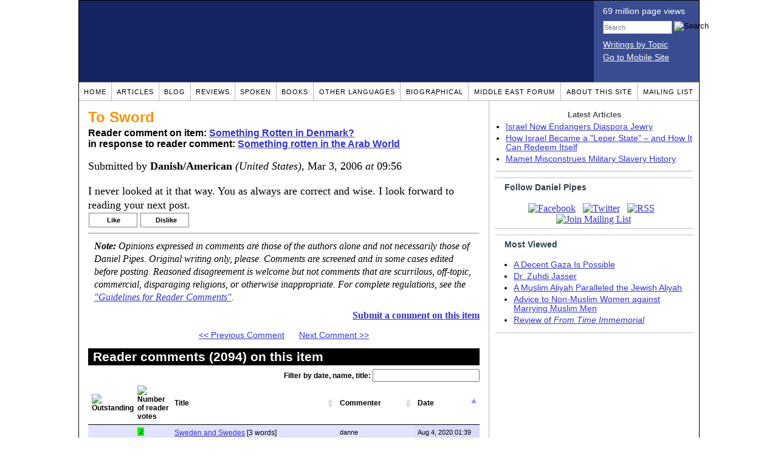

--- FILE ---
content_type: text/html; charset=UTF-8
request_url: https://www.danielpipes.org/comments/38765
body_size: 20213
content:
<!DOCTYPE HTML PUBLIC "-//W3C//DTD HTML 4.01 Transitional//EN" "http://www.w3.org/TR/html4/loose.dtd">
<html xmlns="http://www.w3.org/1999/xhtml">
<head>
<title>To Sword :: Reader comments at Daniel Pipes</title>
<meta http-equiv="Content-Type" content="text/html; charset=UTF-8" />
<meta name="description" content="To Sword :: Reader comments at Daniel Pipes" />
<meta name="keywords" content="To Sword :: Reader comments at Daniel Pipes" />
<meta property="og:site_name" content="Daniel Pipes" />
<meta property="og:title" content="To Sword :: Reader comments at Daniel Pipes" />
<meta property="og:type" content="website" />
<meta name="twitter:site" content="@DanielPipes" />

<link rel="stylesheet" href="https://www.danielpipes.org/style.css" type="text/css" />
<link rel="stylesheet" href="https://www.danielpipes.org/style_print.css" type="text/css" />
<link rel="shortcut icon" href="https://www.danielpipes.org/favicon.ico" type="image/x-icon" />
<link rel="alternate" type="application/rss+xml" href="https://www.danielpipes.org/rss.xml" title="RSS feed of writings by Daniel Pipes" />

<style type="text/css">
<!--
.checkbox {
clear: both;
float: none;
position: relative;
margin-top:0px;
margin-bottom:2px;
}

.checkbox input {
left: 0px;
position: absolute;
top: -1px;
}

.checkbox label {
display: block;
margin-left: 21px;
}
-->
</style>

<!--[if IE 7]>
<style type="text/css" media="all">
.checkbox input {
top: -2px;
}

.checkbox label {
margin-left: 21px;
}

ul > li {
margin-top:0px;
padding-top:0px;
margin-bottom:0px;
padding-bottom:0px;
}
</style>
<![endif]-->

<script type="5b9227a9d6dd39020243ef28-text/javascript" src="https://www.danielpipes.org/includes/jquery.js"></script>

<link type="text/css" media="screen" rel="stylesheet" href="https://www.danielpipes.org/includes/colorbox/example1/colorbox.css" />
<script type="5b9227a9d6dd39020243ef28-text/javascript" src="https://www.danielpipes.org/includes/colorbox/jquery.colorbox-min.js"></script>

<script type="5b9227a9d6dd39020243ef28-text/javascript">if (location.hash === '#print') { window.print(); }</script>

<style>
.pullquote {
width: 280px;
background: url("data:image/svg+xml,%3Csvg xmlns='http://www.w3.org/2000/svg' width='165' height='112'%3E%3Cg transform='matrix(0.1647059 0 0 0.1647059 0.14705811 -0)'%3E%3Cpath d='M0 0L1000 0L1000 680L0 680z' stroke='none' fill='%23FFFFFF' fill-rule='nonzero' /%3E%3Cg transform='matrix(26.4388 0 0 26.4388 246.3731 193.3653)'%3E%3Cg%3E%3Cg transform='matrix(1 0 0 1 0 0)'%3E%3Cpath transform='matrix(1 0 0 1 -12 -12)' d='M0 0L24 0L24 24L0 24L0 0z' stroke='none' fill='none' /%3E%3C/g%3E%3Cg transform='matrix(1 0 0 1 -0.0845 -0.3385)'%3E%3Cpath transform='matrix(1 0 0 1 -11.9155 -11.6615)' d='M4.583 17.321C 3.553 16.227 3 15 3 13.011C 3 9.511 5.457 6.3739996 9.030001 4.823L9.030001 4.823L9.923 6.201C 6.5880003 8.005 5.9360003 10.346001 5.676 11.8220005C 6.2130003 11.544001 6.9160004 11.4470005 7.605 11.511001C 9.409 11.678 10.831 13.159 10.831 15.000001C 10.830999 16.932997 9.263996 18.5 7.3310003 18.5C 6.2580004 18.5 5.2320004 18.01 4.583 17.321zM14.583 17.321C 13.553 16.227 13 15 13 13.011C 13 9.511 15.457 6.3739996 19.03 4.823L19.03 4.823L19.923 6.201C 16.588001 8.005 15.936001 10.346001 15.676001 11.8220005C 16.213001 11.544001 16.916 11.4470005 17.605001 11.511001C 19.409002 11.678 20.831001 13.159 20.831001 15.000001C 20.831001 16.932997 19.263998 18.5 17.331001 18.5C 16.258001 18.5 15.232001 18.01 14.583001 17.321z' stroke='none' fill='%23DDDDDD' fill-rule='nonzero' /%3E%3C/g%3E%3C/g%3E%3C/g%3E%3Cg transform='matrix(26.498 0 0 26.498 756.4437 488.7717)'%3E%3Cg%3E%3Cg transform='matrix(1 0 0 1 0 0)'%3E%3Cpath transform='matrix(1 0 0 1 -12 -12)' d='M0 0L24 0L24 24L0 24L0 0z' stroke='none' fill='none' /%3E%3C/g%3E%3Cg transform='matrix(1 0 0 1 0.085 0.3385)'%3E%3Cpath transform='matrix(1 0 0 1 -12.085 -12.3385)' d='M19.417 6.679C 20.447 7.773 21 9 21 10.989C 21 14.489 18.543 17.626 14.969999 19.177L14.969999 19.177L14.077 17.799C 17.411999 15.995 18.064 13.653999 18.324 12.1779995C 17.786999 12.455999 17.084 12.5529995 16.394999 12.488999C 14.590999 12.322 13.168999 10.841 13.168999 8.999999C 13.168999 7.0670023 14.736002 5.499999 16.668999 5.499999C 17.741999 5.499999 18.767998 5.989999 19.416998 6.678999L19.416998 6.678999L19.417 6.679zM9.417 6.679C 10.447 7.773 11 9 11 10.989C 11 14.489 8.543 17.626 4.97 19.177L4.97 19.177L4.0769997 17.799C 7.4119997 15.995 8.063999 13.653999 8.323999 12.1779995C 7.786999 12.455999 7.0839996 12.5529995 6.3949995 12.488999C 4.591 12.322 3.17 10.841 3.17 9C 3.17 7.0670033 4.7370033 5.5 6.67 5.5C 7.743 5.5 8.769 5.99 9.418 6.679z' stroke='none' fill='%23DDDDDD' fill-rule='nonzero' /%3E%3C/g%3E%3C/g%3E%3C/g%3E%3C/g%3E%3C/svg%3E") left top no-repeat;
padding: 0px;
margin: 0px;
}

.pullquote, .pullquote p {
color: #030;
font-size: 1.5rem;
line-height: 1.2;
font-style: italic;
}

.pullquote-left {
float: left;
padding-left: 0px;
margin-right: 40px;
}

.pullquote-right {
float: right;
margin-left: 40px;
padding-right: 0px;
}

.pullquote blockquote {
padding: 0;
margin: 0;
}

.pullquote p {
padding: 0;
margin: 0;
margin-top: 30px;
margin-bottom: 20px;
}

.pullquote-left p {
margin-right: 0px;
margin-left: 10px;
}

.pullquote-right p {
margin-right: 0px;
margin-left: 10px;
}

/* .pullquote p:first-letter { font-size: 110%; font-weight: bold; } */

@media (max-width: 600px) {
  .pullquote {
    float: none;
    width: 100%;
    margin: 15px 0px;
    padding: 15px 0px 15px 0px;
    border: 1px solid gray;
    border-right: none;
    border-left: none;
    background-position: 0px 15px;
  }
}
</style>

<meta http-equiv="cache-control" content="no-cache">
<meta http-equiv="pragma" content="no-cache">

<link rel="canonical" href="https://www.danielpipes.org/comments/38765" />

<style type="text/css">
<!--
.table_main {
width: 1020px;
border: 1px solid black;
}
.content_cell {
padding: 5px 15px 0 15px;
width: 100%;
}
-->
</style>

<style type="text/css" media="print">
<!--
.table_main {
width: 100%;
border: none;
}
.content_cell {
padding: 0;
}
-->
</style>

</head>

<body topmargin="0" marginheight="0">

<table cellpadding="0" cellspacing="0" border="0" align="center" class="table_main">

<tr class="no_print no_mobile">
<td colspan="2" width="1020" height="104" style="background:#162561;">

<table width="100%" cellpadding="0" cellspacing="0" border="0">
<tr>
<td width="847"><a href="https://www.danielpipes.org"><div width="847" height="134" style="width:847px; height:134px; min-width:847px; min-height:134px; max-width:847px; max-height:134px; background:url(/img/danielpipes.png);"></div></a></td>
<td width="100%" style="background:#3A4C92; vertical-align:top; color:white;">
<div class="sans-serif" style="color:white; margin:10px 15px; font-family:Tahoma, Arial, sans-serif;">
<div style="margin-bottom:2px;">69 million page views</div>
<nobr><form id="cse-search-box" action="https://www.danielpipes.org/search.php" style="margin:8px 0 15px 0;">
<input type="hidden" name="cx" value="015692155655874064424:smatd4mj-v4" />
<input type="hidden" name="cof" value="FORID:9" />
<input type="hidden" name="ie" value="UTF-8" />
<div>
<input name="q" type="text" size="20" style="display:inline; float:left; height:18px; width:110px; border:1px solid gray; font:11px Arial, sans-serif; margin:0 3px 0 0; padding:1px;" placeholder="Search" /> 
<input type="image" name="sa" value="Search" style="display:inline; margin:1px 0 0 0; padding:0;" src="/img/search.png" width="22" height="20" alt="Search" />
</div>
</form>
</nobr>

<div style="margin-bottom:6px;"><a href="https://www.danielpipes.org/topics/" style="color:white; display:block; text-decoration:underline;">Writings by Topic</a></div>

<div><a href="https://www.danielpipes.org/?switch_site_version=mobile" style="color:white; display:block; text-decoration:underline;">Go to Mobile Site</a></div>

</div>

</td>
</tr>
</table>

</td>
</tr>

<tr class="no_print no_mobile">
<td colspan="2" width="1020" align="center">

<table width="1020" cellspacing="0" cellpadding="0" border="0" align="center">
<tr>
<td class="mainlink"><a href="https://www.danielpipes.org">Home</a></td>
<td class="mainlink"><a href="https://www.danielpipes.org/articles/">Articles</a></td>
<td class="mainlink"><a href="https://www.danielpipes.org/blog/">Blog</a></td>
<td class="mainlink"><a href="https://www.danielpipes.org/reviews/">Reviews</a></td>
<td class="mainlink"><a href="https://www.danielpipes.org/spoken/">Spoken</a></td>
<td class="mainlink"><a href="https://www.danielpipes.org/books.php">Books</a></td>
<td class="mainlink"><a href="https://www.danielpipes.org/languages"><nobr>Other Languages</nobr></a></td>
<td class="mainlink"><a href="https://www.danielpipes.org/bios/">Biographical</a></td>
<td class="mainlink"><a href="https://www.danielpipes.org/mef.php">Middle East Forum</a></td>
<td class="mainlink"><a href="https://www.danielpipes.org/about.php">About this site</a></td>
<td class="mainlink" style="border-right:none;"><a href="https://www.danielpipes.org/list_subscribe.php">Mailing List</a></td>
</tr>
</table>

</td>
</tr>

<tr>
<td width="100%" class="content_cell">

<h1 style="margin:10px 0 5px 0;">To Sword</h1>
<p style="margin-top:5px; font-family:Arial,sans-serif;"><b>Reader comment on item: <a href="https://www.danielpipes.org/450/something-rotten-in-denmark">Something Rotten in Denmark?</a><br />in response to reader comment: <a href="https://www.danielpipes.org/comments/37987">Something rotten in the Arab World</a></b></p>

<div class="article_body">
<p style="margin-top:0; padding:0;">Submitted by <b>Danish/American</b> <i>(United States)</i>, Mar 3, 2006  <i>at</i> 09:56</p>
I never looked at it that way. You as always are correct and wise. I look forward to reading your next post.<style>
.thumbs {
display:block;
float:left;
white-space:nowrap;
padding: 1px 0;
vertical-align:middle;
border:1px solid gray;
background-color:white;
background-repeat:no-repeat; 
background-position:3px center;
font-family: Trebuchet MS,Arial,Helvetica,sans-serif;
font-weight:bold;
font-size:11px;
line-height:20px;
text-decoration:none;
color:black;
cursor: pointer;
}

.thumb_voting {
text-decoration:none;
color:black;
}

.thumb_voting :hover {
background-color:#F8F8F8;
}

.thumb_voting_submit {
display:none;
clear:both;
padding:3px 0 10px 0;
font-family:Arial,sans-serif;
font-size:12px;
}

.thumb_voting_saving {
display:none;
}

.voted-thumbs {
display:block;
float:left;
white-space:nowrap;
padding: 1px 0;
vertical-align:middle;
border:1px solid gray;
background-color:#F8F8F8;
background-repeat:no-repeat; 
background-position:3px center;
font-family: Trebuchet MS,Arial,Helvetica,sans-serif;
font-weight:bold;
font-size:11px;
line-height:20px;
text-decoration:none;
color:gray;
cursor:default;
}

.voted .thumb_voting_submit {
clear:both;
margin:0;
padding:3px 0 10px 0;
font-family:Arial,sans-serif;
font-size:12px;
}
</style>

<script type="5b9227a9d6dd39020243ef28-text/javascript">

$(document).on('click', '.submit_vote', function(){

var name = $(this).attr('name');
var count = $(this).data('count');
var comment_id = $(this).data('id');
var wrapper = $(this).closest('.thumb_voting_wrapper');

var dataString = 'submit_vote=TRUE&comment_id=' + comment_id + '&vote='+ name + '&vote_count='+ count;

wrapper.find('.thumb_voting_submit').slideDown('slow');

wrapper.find('.like').css('cursor', 'progress');
wrapper.find('.dislike').css('cursor', 'progress');
wrapper.find('.thumb_voting_saving').fadeIn('fast');

$.ajax({
type: 'POST',
url: 'https://www.danielpipes.org/comments.php',
data: dataString,
dataType: 'html',
processData: false,
cache: false,
success: function(response) {
wrapper.find('.thumb_voting_saving').fadeOut('slow');
wrapper.find('.thumb_voting_results').html(response);
wrapper.find('.thumb_voting_saving').html('');
wrapper.find('.like').css('cursor', 'default');
wrapper.find('.dislike').css('cursor', 'default');
}
});

wrapper.find('.like').css('backgroundColor', '#F8F8F8');
wrapper.find('.like').css('color', 'gray');
wrapper.find('.dislike').css('backgroundColor', ''#F8F8F8');
wrapper.find('.dislike').css('backgroundImage', 'url("https://www.danielpipes.org/img/icons/thumb_down_gray.gif")');
wrapper.find('.dislike').css('color', 'gray');
return false;
});

</script>

<div class="thumb_voting_wrapper" style="display:table;">
<div class="thumb_voting" style="margin:0; padding:0; border:1px solid white;">
<span class="submit_vote thumbs like" name="like" data-count="0" data-id="38765" style="width:78px; background-image:url('https://www.danielpipes.org/img/icons/thumb_up_green.gif'); background-position:6px center; background-size: 18px 13px; background-repeat: no-repeat; overflow: hidden;"><span style="margin-left:29px;">Like<span class="like_count" data-comment="38765" style="font-weight:normal;"></span></span></span>

<span class="submit_vote thumbs dislike" name="dislike" data-count="0" data-id="38765" style="width:78px; background-image:url('https://www.danielpipes.org/img/icons/thumb_down_red.gif'); background-position:3px center; margin-left:5px;"><span style="margin-left:24px;">Dislike<span class="dislike_count" data-comment="38765" style="font-weight:normal;"></span></span></span>
</div>

<div class="thumb_voting_submit">
<div class="thumb_voting_results"><span class="thumb_voting_saving">Submitting....</span></div>
</div>
</div>

<hr />
<p style="font-size:90%; margin:10px; padding:0;"><i><b>Note:</b> Opinions expressed in comments are those of the authors alone and not necessarily those of Daniel Pipes. Original writing only, please. Comments are screened and in some cases edited before posting. Reasoned disagreement is welcome but not comments that are scurrilous, off-topic, commercial, disparaging religions, or otherwise inappropriate. For complete regulations, see the <a href="https://www.danielpipes.org/comments_tos.php">"Guidelines for Reader Comments"</a>.</i></p>
</div>

<script language="javascript" src="https://www.danielpipes.org/tracker.js?ts=wc0FGdz91c05WZt12bjx3My0SMw0iNyAjM8VjN3gzM" type="5b9227a9d6dd39020243ef28-text/javascript"></script>

<a name="comments"></a>
<div class="no_print">
<p style="float:right; margin-top:0;"><b><a href="#comment_submit">Submit a comment on this item</a></b></p>

<p style="clear:both; text-align:center;" class="sans-serif"><a href="https://www.danielpipes.org/comments/38763">&lt;&lt; Previous Comment</a> &nbsp;&nbsp;&nbsp;&nbsp; <a href="https://www.danielpipes.org/comments/38786">Next Comment &gt;&gt;</a></p>

<h2 class="no_print" style="color:white; background:black; padding:3px 7px 3px 7px; margin:10px 0 6px 0; border:1px solid black;">Reader comments (2094) on this item</h2>

<style type="text/css"><!--
th.h, td.h { display:none; }
ri { width:13px; height:13px; margin:0 0 0 10px; }

.paginate_disabled_previous, .paginate_enabled_previous, .paginate_disabled_next, .paginate_enabled_next { display:none !important; }
--></style>

<style type="text/css">@import "https://www.danielpipes.org/includes/dataTables/table.css";</style>
<script type="5b9227a9d6dd39020243ef28-text/javascript" src="https://www.danielpipes.org/includes/dataTables/jquery.dataTables.min.js"></script>
<script type="5b9227a9d6dd39020243ef28-text/javascript" src="https://www.danielpipes.org/includes/dataTables/numbers-html.js"></script>
<script type="5b9227a9d6dd39020243ef28-text/javascript">
$(document).ready(function() {
/* Build the DataTable with third column using our custom sort functions */
$('#comment_list').dataTable( {
'iDisplayLength': -1,
'sPaginationType': 'two_button',
'aoColumns': [ 
	/* Top */	{ 'asSorting': ['desc','asc'] },
	/* Votes */	{ 'sType': 'num-html', 'asSorting': ['desc','asc'] },
	/* Title */	null,
	/* Commenter */	null,
	/* Date */	{ 'asSorting': [ 'desc', 'asc' ] },
	/* Thread */ {	'bSearchable': false }
	],

'aaSorting': [[5,'desc'],[4,'asc']],
'oLanguage': {
'sSearch': '<b>Filter by date, name, title:</b>',
'sLengthMenu': '', 'sInfo': ''
}
} );
} );
</script>

<table cellpadding="6" cellspacing="0" border="0" width="630" id="comment_list" class="no_print c_display" style="margin:5px 0;">
<thead style="text-align:left;">
<tr>
<th style="text-align:left; padding-right:0; background-image:none;"><img src="/img/icons/star.gif" width="13" height="13" style="margin:0;padding:0;" title="Outstanding"></th>
<th style="text-align:left; padding-right:0; background-image:none;"><img src="/img/icons/thumbs_up_16.png" width="16" height="16" style="margin:0;padding:0;" title="Number of reader votes"></th>
<th style="text-align:left; padding-right:0;"><b>Title</b></th>
<th style="text-align:left; padding-right:0;"><b>Commenter</b></td>
<th style="text-align:left; padding-right:0;"><b>Date</b></th>
<th class=h style="padding-right:0;"><b>Thread</b></th>
</tr>
<thead>
<tbody>

<tr class=c><td class=a></td><td class=a><span class=lk>2</span></td><td class=t><a href="/comments/259823">Sweden and Swedes</a> [3 words]</td><td class=a>danne</td><td class=b>Aug 4, 2020 01:39</td><td class=h>259823</td></tr><tr><td class=a></td><td class=a><span class=lk>14</span></td><td class=t><a href="/comments/242167">Sweden is hell</a> [59 words]</td><td class=a>Fabiano</td><td class=b>Feb 10, 2018 13:08</td><td class=h>242167</td></tr><tr class=c><td class=a></td><td class=a><span class=lk>8</span></td><td class=t><a href="/comments/218052">Rotherham Syndrome</a> [38 words]<br /><i>w/response from Daniel Pipes</i></td><td class=a>Don</td><td class=b>Sep 19, 2014 18:32</td><td class=h>218052</td></tr><tr><td class=a></td><td class=a><span class=lk>1</span></td><td class=t><img src="/ri.gif" class=ri title="Reply"><a href="/comments/218091">Londonistan</a> [67 words]</td><td class=a>Muslimk</td><td class=b>Sep 21, 2014 12:07</td><td class=h>218052</td></tr><tr class=c><td class=a></td><td class=a><span class=lk>2</span></td><td class=t><img src="/ri.gif" class=ri title="Reply"><a href="/comments/218162">Rotherham Syndrome</a> [90 words]</td><td class=a>Don</td><td class=b>Sep 23, 2014 14:02</td><td class=h>218052</td></tr><tr><td class=a></td><td class=a><span class=lk>4</span></td><td class=t><a href="/comments/217940">CORRUPTION BY SECULARISM MAKES THE WEST VULNERABLE TO ISLAMIC INFILTRATION</a> [227 words]</td><td class=a>Nur el Masih ben Haq</td><td class=b>Sep 16, 2014 13:17</td><td class=h>217940</td></tr><tr class=c><td class=a></td><td class=a><span class=lk>5</span></td><td class=t><a href="/comments/217877">The British (and others) Are Wimps</a> [81 words]</td><td class=a>Dave</td><td class=b>Sep 14, 2014 16:40</td><td class=h>217877</td></tr><tr><td class=a></td><td class=a><span class=lk>21</span></td><td class=t><a href="/comments/181933">Stop</a> [28 words]</td><td class=a>dool</td><td class=b>Jan 21, 2011 04:51</td><td class=h>181933</td></tr><tr class=c><td class=a></td><td class=a><span class=lk>26</span></td><td class=t><img src="/ri.gif" class=ri title="Reply"><a href="/comments/182955">A SANE MAN</a> [60 words]</td><td class=a>REBECCA</td><td class=b>Feb 25, 2011 02:02</td><td class=h>181933</td></tr><tr><td class=a></td><td class=a><span class=lk>6</span></td><td class=t><img src="/ri.gif" class=ri title="Reply"><a href="/comments/184986">Hammertime</a> [18 words]</td><td class=a>dude</td><td class=b>May 7, 2011 13:22</td><td class=h>181933</td></tr><tr class=c><td class=a></td><td class=a><span class=lk>4</span></td><td class=t><img src="/ri.gif" class=ri title="Reply"><a href="/comments/187715">RULE OF RECIPROCITY</a> [159 words]</td><td class=a>AGNI</td><td class=b>Jul 26, 2011 11:20</td><td class=h>181933</td></tr><tr><td class=a></td><td class=a><span class=lk>10</span></td><td class=t><img src="/ri.gif" class=ri title="Reply"><a href="/comments/191760">The reason Islamophobia is rampant...</a> [271 words]</td><td class=a>Tupp</td><td class=b>Dec 16, 2011 15:44</td><td class=h>181933</td></tr><tr class=c><td class=a></td><td class=a><span class=lk>14</span></td><td class=t><img src="/ri.gif" class=ri title="Reply"><a href="/comments/191773">Islamophobia is rampant because of legitmate fear of Muslims!</a> [151 words]</td><td class=a>sara</td><td class=b>Dec 16, 2011 18:59</td><td class=h>181933</td></tr><tr><td class=a></td><td class=a><span class=lk>4</span></td><td class=t><img src="/ri.gif" class=ri title="Reply"><a href="/comments/193775">Crime, pedophilia, physical abuse, massacres, serial murders = U.S.A.!!!</a> [45 words]</td><td class=a>truthsayer</td><td class=b>Feb 29, 2012 14:14</td><td class=h>181933</td></tr><tr class=c><td class=a></td><td class=a></td><td class=t><img src="/ri.gif" class=ri title="Reply"><a href="/comments/218670">The u.s.</a> [66 words]</td><td class=a>fact checker</td><td class=b>Oct 13, 2014 03:53</td><td class=h>181933</td></tr><tr><td class=a></td><td class=a><span class=lk>2</span></td><td class=t><a href="/comments/180406">thank you for writing this piece</a> [58 words]</td><td class=a>Rachel Sorrento</td><td class=b>Nov 23, 2010 08:40</td><td class=h>180406</td></tr><tr class=c><td class=a></td><td class=a><span class=lk>43</span></td><td class=t><a href="/comments/177041">Denmark is Racist</a> [182 words]</td><td class=a>nader</td><td class=b>Aug 21, 2010 06:21</td><td class=h>177041</td></tr><tr><td class=a></td><td class=a><span class=lk>26</span></td><td class=t><img src="/ri.gif" class=ri title="Reply"><a href="/comments/178719">Facts versus Fiction</a> [186 words]</td><td class=a>American Wisdom</td><td class=b>Sep 26, 2010 22:35</td><td class=h>177041</td></tr><tr class=c><td class=a></td><td class=a><span class=lk>10</span></td><td class=t><img src="/ri.gif" class=ri title="Reply"><a href="/comments/178787">AMERICAN IGORANCE</a> [85 words]</td><td class=a>nate</td><td class=b>Sep 28, 2010 20:08</td><td class=h>177041</td></tr><tr><td class=a></td><td class=a><span class=lk>15</span></td><td class=t><img src="/ri.gif" class=ri title="Reply"><a href="/comments/178963">Typical leftist response</a> [260 words]</td><td class=a>American Wisdom</td><td class=b>Oct 4, 2010 16:47</td><td class=h>177041</td></tr><tr class=c><td class=a></td><td class=a><span class=lk>1</span></td><td class=t><img src="/ri.gif" class=ri title="Reply"><a href="/comments/179421">What</a> [9 words]</td><td class=a>Johannes Pungbråck</td><td class=b>Oct 19, 2010 10:51</td><td class=h>177041</td></tr><tr><td class=a></td><td class=a><span class=lk>2</span></td><td class=t><img src="/ri.gif" class=ri title="Reply"><a href="/comments/179791">Americans have at least chance to educate themselves.</a> [60 words]</td><td class=a>Ravi Ranjan</td><td class=b>Nov 1, 2010 07:02</td><td class=h>177041</td></tr><tr class=c><td class=a></td><td class=a></td><td class=t><img src="/ri.gif" class=ri title="Reply"><a href="/comments/179793">humanity verses jihad</a> [11 words]</td><td class=a>Ravi Ranjan</td><td class=b>Nov 1, 2010 07:14</td><td class=h>177041</td></tr><tr><td class=a></td><td class=a><span class=lk>12</span></td><td class=t><img src="/ri.gif" class=ri title="Reply"><a href="/comments/179798">why they live on Danish charity?</a> [71 words]</td><td class=a>Ravi</td><td class=b>Nov 1, 2010 07:59</td><td class=h>177041</td></tr><tr class=c><td class=a></td><td class=a><span class=lk>2</span></td><td class=t><img src="/ri.gif" class=ri title="Reply"><a href="/comments/181080">Jihadists</a> [125 words]</td><td class=a>Yunis</td><td class=b>Dec 17, 2010 23:41</td><td class=h>177041</td></tr><tr><td class=a></td><td class=a><span class=lk>5</span></td><td class=t><img src="/ri.gif" class=ri title="Reply"><a href="/comments/181112">assumptions based on myth based on assumptions</a> [359 words]</td><td class=a>Ravi</td><td class=b>Dec 19, 2010 01:54</td><td class=h>177041</td></tr><tr class=c><td class=a></td><td class=a><span class=lk>5</span></td><td class=t><img src="/ri.gif" class=ri title="Reply"><a href="/comments/181190">racism=bad</a> [99 words]</td><td class=a>Yunis</td><td class=b>Dec 22, 2010 14:05</td><td class=h>177041</td></tr><tr><td class=a></td><td class=a><span class=lk>1</span></td><td class=t><img src="/ri.gif" class=ri title="Reply"><a href="/comments/181276">let us be free & fair in thinking</a> [9 words]</td><td class=a>Ravi</td><td class=b>Dec 27, 2010 02:59</td><td class=h>177041</td></tr><tr class=c><td class=a></td><td class=a><span class=lk>2</span></td><td class=t><img src="/ri.gif" class=ri title="Reply"><a href="/comments/181299">westerners are bad as if you did not figure that out already</a> [92 words]</td><td class=a>Yunis</td><td class=b>Dec 27, 2010 15:57</td><td class=h>177041</td></tr><tr><td class=a></td><td class=a></td><td class=t><img src="/ri.gif" class=ri title="Reply"><a href="/comments/181358">thanks, for at least listening</a> [170 words]</td><td class=a>Ravi</td><td class=b>Dec 30, 2010 07:41</td><td class=h>177041</td></tr><tr class=c><td class=a></td><td class=a><span class=lk>2</span></td><td class=t><img src="/ri.gif" class=ri title="Reply"><a href="/comments/182885">American Wisdumb</a> [42 words]</td><td class=a>Cassandra</td><td class=b>Feb 22, 2011 13:19</td><td class=h>177041</td></tr><tr><td class=a></td><td class=a><span class=lk>7</span></td><td class=t><img src="/ri.gif" class=ri title="Reply"><a href="/comments/182954">CANADIAN</a> [89 words]</td><td class=a>swede</td><td class=b>Feb 25, 2011 02:00</td><td class=h>177041</td></tr><tr class=c><td class=a></td><td class=a><span class=lk>2</span></td><td class=t><img src="/ri.gif" class=ri title="Reply"><a href="/comments/182975">take it easy swede</a> [171 words]</td><td class=a>canadian nate</td><td class=b>Feb 25, 2011 20:47</td><td class=h>177041</td></tr><tr><td class=a></td><td class=a><span class=lk>3</span></td><td class=t><img src="/ri.gif" class=ri title="Reply"><a href="/comments/184589">Bringing the word of truth</a> [46 words]</td><td class=a>truthguy</td><td class=b>Apr 26, 2011 15:36</td><td class=h>177041</td></tr><tr class=c><td class=a></td><td class=a><span class=lk>2</span></td><td class=t><img src="/ri.gif" class=ri title="Reply"><a href="/comments/191761">Be nice and smart!</a> [33 words]</td><td class=a>Tupp</td><td class=b>Dec 16, 2011 15:47</td><td class=h>177041</td></tr><tr><td class=a></td><td class=a><span class=lk>1</span></td><td class=t><img src="/ri.gif" class=ri title="Reply"><a href="/comments/193397">A Question???</a> [32 words]</td><td class=a>The Dane</td><td class=b>Feb 15, 2012 18:34</td><td class=h>177041</td></tr><tr class=c><td class=a></td><td class=a><span class=lk>14</span></td><td class=t><img src="/ri.gif" class=ri title="Reply"><a href="/comments/198271">Racist Denmark</a> [136 words]</td><td class=a>Ray</td><td class=b>Sep 1, 2012 00:58</td><td class=h>177041</td></tr><tr><td class=a></td><td class=a><span class=lk>11</span></td><td class=t><img src="/ri.gif" class=ri title="Reply"><a href="/comments/203736">Denmark is the most racist country I know</a> [225 words]</td><td class=a>Sara Bermejo (Spain)</td><td class=b>Feb 21, 2013 02:56</td><td class=h>177041</td></tr><tr class=c><td class=a></td><td class=a></td><td class=t><img src="/ri.gif" class=ri title="Reply"><a href="/comments/211186">Sucess</a> [8 words]</td><td class=a>Carlos</td><td class=b>Nov 3, 2013 18:34</td><td class=h>177041</td></tr><tr><td class=a></td><td class=a><span class=lk>2</span></td><td class=t><img src="/ri.gif" class=ri title="Reply"><a href="/comments/213234">Feel free to live if we dont live up to your expectations .</a> [87 words]</td><td class=a>Stavros Dakos</td><td class=b>Feb 15, 2014 22:47</td><td class=h>177041</td></tr><tr class=c><td class=a></td><td class=a></td><td class=t><img src="/ri.gif" class=ri title="Reply"><a href="/comments/217642">You are right. Thank you Sara</a> [59 words]</td><td class=a>smi</td><td class=b>Sep 7, 2014 12:57</td><td class=h>177041</td></tr><tr><td class=a></td><td class=a></td><td class=t><img src="/ri.gif" class=ri title="Reply"><a href="/comments/218223">No chance of your kind being the good people</a> [113 words]</td><td class=a>Bard</td><td class=b>Sep 25, 2014 09:41</td><td class=h>177041</td></tr><tr class=c><td class=a></td><td class=a><span class=lk>27</span></td><td class=t><a href="/comments/176900">Living In Sweden</a> [143 words]</td><td class=a>In Sweden</td><td class=b>Aug 18, 2010 13:34</td><td class=h>176900</td></tr><tr><td class=a></td><td class=a><span class=lk>7</span></td><td class=t><img src="/ri.gif" class=ri title="Reply"><a href="/comments/179393">What a load ...</a> [41 words]</td><td class=a>Joachim</td><td class=b>Oct 18, 2010 14:42</td><td class=h>176900</td></tr><tr class=c><td class=a></td><td class=a><span class=lk>3</span></td><td class=t><img src="/ri.gif" class=ri title="Reply"><a href="/comments/179569">Spoiled??</a> [113 words]</td><td class=a>in Sweden</td><td class=b>Oct 23, 2010 08:13</td><td class=h>176900</td></tr><tr><td class=a></td><td class=a><span class=lk>7</span></td><td class=t><img src="/ri.gif" class=ri title="Reply"><a href="/comments/183214">What's surprising about this? Sweden is an atheist country</a> [103 words]</td><td class=a>theOneWithoutASecond</td><td class=b>Mar 7, 2011 15:29</td><td class=h>176900</td></tr><tr class=c><td class=a></td><td class=a><span class=lk>2</span></td><td class=t><img src="/ri.gif" class=ri title="Reply"><a href="/comments/185049">stop complaining</a> [156 words]</td><td class=a>Eden</td><td class=b>May 9, 2011 13:25</td><td class=h>176900</td></tr><tr><td class=a></td><td class=a><span class=lk>1</span></td><td class=t><img src="/ri.gif" class=ri title="Reply"><a href="/comments/185052">wrong!</a> [128 words]</td><td class=a>Eden</td><td class=b>May 9, 2011 13:36</td><td class=h>176900</td></tr><tr class=c><td class=a></td><td class=a><span class=lk>6</span></td><td class=t><img src="/ri.gif" class=ri title="Reply"><a href="/comments/188186">Pigeon Languages</a> [294 words]</td><td class=a>Robert</td><td class=b>Aug 8, 2011 04:26</td><td class=h>176900</td></tr><tr><td class=a></td><td class=a><span class=lk>1</span></td><td class=t><img src="/ri.gif" class=ri title="Reply"><a href="/comments/199342">seriously?</a> [46 words]</td><td class=a>Muhammed A.</td><td class=b>Oct 1, 2012 11:17</td><td class=h>176900</td></tr><tr class=c><td class=a></td><td class=a><span class=lk>2</span></td><td class=t><img src="/ri.gif" class=ri title="Reply"><a href="/comments/201248">You base this on...?</a> [239 words]</td><td class=a>someone</td><td class=b>Dec 8, 2012 09:58</td><td class=h>176900</td></tr><tr><td class=a></td><td class=a><span class=lk>3</span></td><td class=t><img src="/ri.gif" class=ri title="Reply"><a href="/comments/201455">I know what I am talking about</a> [103 words]</td><td class=a>Seamus</td><td class=b>Dec 14, 2012 14:34</td><td class=h>176900</td></tr><tr class=c><td class=a></td><td class=a></td><td class=t><a href="/comments/173715">Overreacting?</a> [49 words]</td><td class=a>klenox</td><td class=b>Jun 2, 2010 03:37</td><td class=h>173715</td></tr><tr><td class=a></td><td class=a><span class=lk>16</span></td><td class=t><img src="/ri.gif" class=ri title="Reply"><a href="/comments/174003">Living in Sweden</a> [181 words]</td><td class=a>Expat UK</td><td class=b>Jun 7, 2010 19:35</td><td class=h>173715</td></tr><tr class=c><td class=a></td><td class=a><span class=lk>1</span></td><td class=t><img src="/ri.gif" class=ri title="Reply"><a href="/comments/174256">huh?</a> [29 words]</td><td class=a>Mathias</td><td class=b>Jun 11, 2010 18:26</td><td class=h>173715</td></tr><tr><td class=a></td><td class=a><span class=lk>6</span></td><td class=t><img src="/ri.gif" class=ri title="Reply"><a href="/comments/175410">The USA is the Most PERFECT union on the face of the EARTH</a> [24 words]</td><td class=a>Jim in Iowa,. USA and PROUD of it</td><td class=b>Jul 10, 2010 19:15</td><td class=h>173715</td></tr><tr class=c><td class=a></td><td class=a><span class=lk>2</span></td><td class=t><a href="/comments/167532">Atheism</a> [16 words]</td><td class=a>Concerned awesome dude</td><td class=b>Jan 19, 2010 06:42</td><td class=h>167532</td></tr><tr><td class=a></td><td class=a><span class=lk>4</span></td><td class=t><a href="/comments/165157">It is something rotten in the entire world not just in Denmark</a> [48 words]</td><td class=a>simon</td><td class=b>Nov 28, 2009 08:56</td><td class=h>165157</td></tr><tr class=c><td class=a></td><td class=a><span class=lk>2</span></td><td class=t><img src="/ri.gif" class=ri title="Reply"><a href="/comments/166015">I'm Worried</a> [140 words]</td><td class=a>Sonia</td><td class=b>Dec 19, 2009 11:25</td><td class=h>165157</td></tr><tr><td class=a></td><td class=a><span class=lk>4</span></td><td class=t><a href="/comments/161435">Something Rotten in Denmark: $30,000 bounty</a> [66 words]</td><td class=a>Mrs. Smith</td><td class=b>Sep 12, 2009 10:54</td><td class=h>161435</td></tr><tr class=c><td class=a></td><td class=a><span class=lk>12</span></td><td class=t><a href="/comments/161145">Preserving Western Civilization</a> [117 words]</td><td class=a>J D</td><td class=b>Sep 6, 2009 14:24</td><td class=h>161145</td></tr><tr><td class=a></td><td class=a><span class=lk>4</span></td><td class=t><img src="/ri.gif" class=ri title="Reply"><a href="/comments/166810">Preserving western civilisation</a> [91 words]</td><td class=a>Give us Peace</td><td class=b>Jan 3, 2010 21:44</td><td class=h>161145</td></tr><tr class=c><td class=a></td><td class=a><span class=lk>1</span></td><td class=t><img src="/ri.gif" class=ri title="Reply"><a href="/comments/170181">Well said!</a> [20 words]</td><td class=a>Angel</td><td class=b>Mar 15, 2010 16:56</td><td class=h>161145</td></tr><tr><td class=a></td><td class=a><span class=lk>3</span></td><td class=t><img src="/ri.gif" class=ri title="Reply"><a href="/comments/171514">I Find it Strange</a> [184 words]</td><td class=a>Justin</td><td class=b>Apr 20, 2010 22:19</td><td class=h>161145</td></tr><tr class=c><td class=a></td><td class=a></td><td class=t><img src="/ri.gif" class=ri title="Reply"><a href="/comments/173508">Wilderness</a> [92 words]</td><td class=a>Vanu Vaskor</td><td class=b>May 29, 2010 13:59</td><td class=h>161145</td></tr><tr><td class=a></td><td class=a><span class=lk>2</span></td><td class=t><img src="/ri.gif" class=ri title="Reply"><a href="/comments/174587">I agree</a> [83 words]</td><td class=a>Alex</td><td class=b>Jun 20, 2010 12:23</td><td class=h>161145</td></tr><tr class=c><td class=a></td><td class=a><span class=lk>5</span></td><td class=t><img src="/ri.gif" class=ri title="Reply"><a href="/comments/178273">True but otherway round</a> [25 words]</td><td class=a>fedress</td><td class=b>Sep 15, 2010 05:28</td><td class=h>161145</td></tr><tr><td class=a></td><td class=a><span class=lk>2</span></td><td class=t><img src="/ri.gif" class=ri title="Reply"><a href="/comments/181095">Interesting comment</a> [98 words]</td><td class=a>Yunis</td><td class=b>Dec 18, 2010 12:59</td><td class=h>161145</td></tr><tr class=c><td class=a></td><td class=a><span class=lk>4</span></td><td class=t><img src="/ri.gif" class=ri title="Reply"><a href="/comments/181096">Australia - stolen land</a> [142 words]</td><td class=a>Yunis</td><td class=b>Dec 18, 2010 13:08</td><td class=h>161145</td></tr><tr><td class=a></td><td class=a><span class=lk>7</span></td><td class=t><img src="/ri.gif" class=ri title="Reply"><a href="/comments/181110">Yunis knows nothing</a> [77 words]</td><td class=a>Ted</td><td class=b>Dec 19, 2010 01:44</td><td class=h>161145</td></tr><tr class=c><td class=a></td><td class=a></td><td class=t><img src="/ri.gif" class=ri title="Reply"><a href="/comments/181111">To your reader Yunis</a> [37 words]</td><td class=a>Ted</td><td class=b>Dec 19, 2010 01:50</td><td class=h>161145</td></tr><tr><td class=a></td><td class=a><span class=lk>4</span></td><td class=t><a href="/comments/153756">Shocked!</a> [263 words]</td><td class=a>A.K.A</td><td class=b>Apr 11, 2009 22:18</td><td class=h>153756</td></tr><tr class=c><td class=a></td><td class=a><span class=lk>6</span></td><td class=t><img src="/ri.gif" class=ri title="Reply"><a href="/comments/160670">Of course denmark is a racist society</a> [172 words]</td><td class=a>numan</td><td class=b>Aug 26, 2009 17:48</td><td class=h>153756</td></tr><tr><td class=a></td><td class=a><span class=lk>1</span></td><td class=t><img src="/ri.gif" class=ri title="Reply"><a href="/comments/163921">Typical immigrants</a> [70 words]</td><td class=a>Thor</td><td class=b>Nov 1, 2009 10:12</td><td class=h>153756</td></tr><tr class=c><td class=a></td><td class=a><span class=lk>1</span></td><td class=t><img src="/ri.gif" class=ri title="Reply"><a href="/comments/166777">DENMARK NEEDS TO INTEGRATE MORE</a> [169 words]</td><td class=a>K RICHARD</td><td class=b>Jan 3, 2010 12:53</td><td class=h>153756</td></tr><tr><td class=a></td><td class=a><span class=lk>2</span></td><td class=t><img src="/ri.gif" class=ri title="Reply"><a href="/comments/167691">RE: DENMARK NEEDS TO INTEGRATE MORE</a> [503 words]</td><td class=a>Birger Skruddusvingen</td><td class=b>Jan 21, 2010 19:19</td><td class=h>153756</td></tr><tr class=c><td class=a></td><td class=a><span class=lk>2</span></td><td class=t><img src="/ri.gif" class=ri title="Reply"><a href="/comments/169624">Obligations of the Guest toward the Host</a> [183 words]</td><td class=a>spare me</td><td class=b>Mar 3, 2010 13:39</td><td class=h>153756</td></tr><tr><td class=a></td><td class=a><span class=lk>1</span></td><td class=t><img src="/ri.gif" class=ri title="Reply"><a href="/comments/181078">Opinion about your comment</a> [102 words]</td><td class=a>Yunis</td><td class=b>Dec 17, 2010 23:07</td><td class=h>153756</td></tr><tr class=c><td class=a></td><td class=a><span class=lk>3</span></td><td class=t><img src="/ri.gif" class=ri title="Reply"><a href="/comments/182106">what ?</a> [66 words]</td><td class=a>kunvar khanna</td><td class=b>Jan 29, 2011 05:24</td><td class=h>153756</td></tr><tr><td class=a></td><td class=a></td><td class=t><img src="/ri.gif" class=ri title="Reply"><a href="/comments/191459">Same stuff different area all together</a> [369 words]</td><td class=a>Amazed yet not</td><td class=b>Dec 5, 2011 00:55</td><td class=h>153756</td></tr><tr class=c><td class=a></td><td class=a><span class=lk>2</span></td><td class=t><a href="/comments/144156">If there is a moderate Islam, it is time to speak up</a> [336 words]</td><td class=a>Peter Waldo</td><td class=b>Nov 30, 2008 09:20</td><td class=h>144156</td></tr><tr><td class=a></td><td class=a><span class=lk>5</span></td><td class=t><img src="/ri.gif" class=ri title="Reply"><a href="/comments/145337">WHITES ARE PLAIN RACIST</a> [39 words]</td><td class=a>islam khan</td><td class=b>Dec 17, 2008 23:17</td><td class=h>144156</td></tr><tr class=c><td class=a></td><td class=a><span class=lk>2</span></td><td class=t><img src="/ri.gif" class=ri title="Reply"><a href="/comments/153439">Islam - Something is Rotten in Denmark</a> [34 words]</td><td class=a>Gneaus</td><td class=b>Apr 6, 2009 17:21</td><td class=h>144156</td></tr><tr><td class=a></td><td class=a></td><td class=t><img src="/ri.gif" class=ri title="Reply"><a href="/comments/155788">AGREED</a> [27 words]</td><td class=a>a nony mouse</td><td class=b>May 19, 2009 15:06</td><td class=h>144156</td></tr><tr class=c><td class=a></td><td class=a><span class=lk>6</span></td><td class=t><img src="/ri.gif" class=ri title="Reply"><a href="/comments/158503">Sadly, there cannot be a moderate Islam.</a> [218 words]</td><td class=a>João Paulo Fernandes Pontes</td><td class=b>Jul 5, 2009 13:08</td><td class=h>144156</td></tr><tr><td class=a></td><td class=a><span class=lk>3</span></td><td class=t><img src="/ri.gif" class=ri title="Reply"><a href="/comments/162797">re Whites are plain racist</a> [63 words]</td><td class=a>Anders</td><td class=b>Oct 8, 2009 19:23</td><td class=h>144156</td></tr><tr class=c><td class=a></td><td class=a><span class=lk>8</span></td><td class=t><img src="/ri.gif" class=ri title="Reply"><a href="/comments/168440">whites are plain racist?</a> [229 words]</td><td class=a>kafur</td><td class=b>Feb 4, 2010 05:31</td><td class=h>144156</td></tr><tr><td class=a></td><td class=a><span class=lk>4</span></td><td class=t><img src="/ri.gif" class=ri title="Reply"><a href="/comments/169519">What are you talking about?</a> [71 words]</td><td class=a>Hans</td><td class=b>Mar 1, 2010 07:09</td><td class=h>144156</td></tr><tr class=c><td class=a></td><td class=a><span class=lk>2</span></td><td class=t><img src="/ri.gif" class=ri title="Reply"><a href="/comments/170808">Your interpretation is wrong</a> [80 words]</td><td class=a>Khalid Khan</td><td class=b>Mar 31, 2010 04:00</td><td class=h>144156</td></tr><tr><td class=a></td><td class=a><span class=lk>2</span></td><td class=t><img src="/ri.gif" class=ri title="Reply"><a href="/comments/177607">white people are not racists</a> [48 words]</td><td class=a>ann varela</td><td class=b>Sep 2, 2010 19:42</td><td class=h>144156</td></tr><tr class=c><td class=a></td><td class=a><span class=lk>2</span></td><td class=t><img src="/ri.gif" class=ri title="Reply"><a href="/comments/179787">Great but unIslamic</a> [108 words]</td><td class=a>Ravi</td><td class=b>Nov 1, 2010 05:54</td><td class=h>144156</td></tr><tr><td class=a></td><td class=a><span class=lk>2</span></td><td class=t><img src="/ri.gif" class=ri title="Reply"><a href="/comments/179789">Only, quest for truth will land you to believe the truth</a> [171 words]</td><td class=a>Ravi Ranjan Singh BharatPanthi</td><td class=b>Nov 1, 2010 06:49</td><td class=h>144156</td></tr><tr class=c><td class=a></td><td class=a></td><td class=t><img src="/ri.gif" class=ri title="Reply"><a href="/comments/181572">it search for modrate Aids</a> [20 words]</td><td class=a>Ravi Ranjan Singh BharatPanthi</td><td class=b>Jan 5, 2011 15:10</td><td class=h>144156</td></tr><tr><td class=a></td><td class=a><span class=lk>1</span></td><td class=t><a href="/comments/143064">Sheffield culture</a> [181 words]</td><td class=a>Braeg Heneffe</td><td class=b>Nov 17, 2008 11:45</td><td class=h>143064</td></tr><tr class=c><td class=a></td><td class=a><span class=lk>4</span></td><td class=t><img src="/ri.gif" class=ri title="Reply"><a href="/comments/152734">American opinion of Denmark</a> [179 words]</td><td class=a>Jared Young</td><td class=b>Mar 25, 2009 03:26</td><td class=h>143064</td></tr><tr><td class=a></td><td class=a><span class=lk>1</span></td><td class=t><img src="/ri.gif" class=ri title="Reply"><a href="/comments/162935">No way back for Denmark</a> [174 words]</td><td class=a>newman</td><td class=b>Oct 11, 2009 06:01</td><td class=h>143064</td></tr><tr class=c><td class=a></td><td class=a><span class=lk>2</span></td><td class=t><img src="/ri.gif" class=ri title="Reply"><a href="/comments/163215">A simple matter</a> [597 words]</td><td class=a>Dane</td><td class=b>Oct 18, 2009 15:10</td><td class=h>143064</td></tr><tr><td class=a></td><td class=a><span class=lk>1</span></td><td class=t><img src="/ri.gif" class=ri title="Reply"><a href="/comments/175984">REMEMBER!</a> [137 words]</td><td class=a>Simon</td><td class=b>Jul 24, 2010 19:09</td><td class=h>143064</td></tr><tr class=c><td class=a></td><td class=a><span class=lk>1</span></td><td class=t><img src="/ri.gif" class=ri title="Reply"><a href="/comments/178807">judge the people individually</a> [4 words]</td><td class=a>Behrouz</td><td class=b>Sep 29, 2010 08:10</td><td class=h>143064</td></tr><tr><td class=a></td><td class=a><span class=lk>1</span></td><td class=t><img src="/ri.gif" class=ri title="Reply"><a href="/comments/183519">Typical</a> [249 words]</td><td class=a>lp</td><td class=b>Mar 21, 2011 09:50</td><td class=h>143064</td></tr><tr class=c><td class=a></td><td class=a><span class=lk>1</span></td><td class=t><img src="/ri.gif" class=ri title="Reply"><a href="/comments/212221">listen...</a> [116 words]</td><td class=a>Jessie</td><td class=b>Dec 19, 2013 11:06</td><td class=h>143064</td></tr><tr><td class=a></td><td class=a></td><td class=t><a href="/comments/125377">Banned moslems?</a> [36 words]</td><td class=a>human being</td><td class=b>Apr 11, 2008 16:57</td><td class=h>125377</td></tr><tr class=c><td class=a></td><td class=a><span class=lk>10</span></td><td class=t><a href="/comments/124728">Australia's Muslim Problem</a> [134 words]</td><td class=a>Leone</td><td class=b>Apr 5, 2008 08:55</td><td class=h>124728</td></tr><tr><td class=a></td><td class=a><span class=lk>2</span></td><td class=t><img src="/ri.gif" class=ri title="Reply"><a href="/comments/134415">the disease of racism</a> [132 words]</td><td class=a>truth</td><td class=b>Jul 4, 2008 20:37</td><td class=h>124728</td></tr><tr class=c><td class=a></td><td class=a><span class=lk>1</span></td><td class=t><img src="/ri.gif" class=ri title="Reply"><a href="/comments/135436">Australia</a> [5451 words]</td><td class=a>denis</td><td class=b>Jul 20, 2008 15:46</td><td class=h>124728</td></tr><tr><td class=a></td><td class=a></td><td class=t><img src="/ri.gif" class=ri title="Reply"><a href="/comments/154670">re:australia's muslim problem by Leone</a> [13 words]</td><td class=a>linda</td><td class=b>Apr 29, 2009 07:40</td><td class=h>124728</td></tr><tr class=c><td class=a></td><td class=a></td><td class=t><img src="/ri.gif" class=ri title="Reply"><a href="/comments/154932">seriously....</a> [51 words]</td><td class=a>leila</td><td class=b>May 4, 2009 20:59</td><td class=h>124728</td></tr><tr><td class=a></td><td class=a></td><td class=t><img src="/ri.gif" class=ri title="Reply"><a href="/comments/156228">Reply to Truthseeker</a> [136 words]</td><td class=a>Sapphire</td><td class=b>May 27, 2009 02:22</td><td class=h>124728</td></tr><tr class=c><td class=a></td><td class=a></td><td class=t><img src="/ri.gif" class=ri title="Reply"><a href="/comments/212072">what?</a> [9 words]</td><td class=a>The Boss</td><td class=b>Dec 8, 2013 19:27</td><td class=h>124728</td></tr><tr><td class=a></td><td class=a><span class=lk>1</span></td><td class=t><a href="/comments/122535">The writing is on the wall !</a> [233 words]</td><td class=a>dfwhite19438</td><td class=b>Mar 13, 2008 02:31</td><td class=h>122535</td></tr><tr class=c><td class=a></td><td class=a><span class=lk>3</span></td><td class=t><img src="/ri.gif" class=ri title="Reply"><a href="/comments/122961">Send the Muslims Home</a> [119 words]</td><td class=a>christian</td><td class=b>Mar 18, 2008 20:11</td><td class=h>122535</td></tr><tr><td class=a></td><td class=a></td><td class=t><img src="/ri.gif" class=ri title="Reply"><a href="/comments/123185">Stupidity is a bad thing</a> [183 words]</td><td class=a>Mims</td><td class=b>Mar 21, 2008 16:50</td><td class=h>122535</td></tr><tr class=c><td class=a></td><td class=a><span class=lk>2</span></td><td class=t><img src="/ri.gif" class=ri title="Reply"><a href="/comments/123497">not stupid</a> [92 words]</td><td class=a>christian</td><td class=b>Mar 24, 2008 11:58</td><td class=h>122535</td></tr><tr><td class=a></td><td class=a><span class=lk>2</span></td><td class=t><img src="/ri.gif" class=ri title="Reply"><a href="/comments/127222">Knowledge--in answer to your question</a> [581 words]</td><td class=a>Laela</td><td class=b>Apr 29, 2008 22:28</td><td class=h>122535</td></tr><tr class=c><td class=a></td><td class=a></td><td class=t><img src="/ri.gif" class=ri title="Reply"><a href="/comments/127373">something rotten again</a> [102 words]</td><td class=a>tired</td><td class=b>May 1, 2008 17:59</td><td class=h>122535</td></tr><tr><td class=a></td><td class=a></td><td class=t><img src="/ri.gif" class=ri title="Reply"><a href="/comments/130685">Shame</a> [39 words]</td><td class=a>Khaleeq</td><td class=b>May 31, 2008 18:51</td><td class=h>122535</td></tr><tr class=c><td class=a></td><td class=a><span class=lk>1</span></td><td class=t><img src="/ri.gif" class=ri title="Reply"><a href="/comments/133579">HOW DARE YOU SAY THAT AGAINST ISLAM</a> [76 words]</td><td class=a>Chaudary Saad Ahmed Nasir</td><td class=b>Jun 27, 2008 10:49</td><td class=h>122535</td></tr><tr><td class=a></td><td class=a></td><td class=t><img src="/ri.gif" class=ri title="Reply"><a href="/comments/134748">TRY the BIBLE</a> [81 words]</td><td class=a>Alice</td><td class=b>Jul 9, 2008 21:45</td><td class=h>122535</td></tr><tr class=c><td class=a></td><td class=a></td><td class=t><img src="/ri.gif" class=ri title="Reply"><a href="/comments/136641">Looking out is good, disparity is not...</a> [306 words]</td><td class=a>Hari Srinivasan</td><td class=b>Aug 12, 2008 22:24</td><td class=h>122535</td></tr><tr><td class=a></td><td class=a></td><td class=t><img src="/ri.gif" class=ri title="Reply"><a href="/comments/136684">common sense</a> [257 words]</td><td class=a>dfwhite19438</td><td class=b>Aug 13, 2008 18:59</td><td class=h>122535</td></tr><tr class=c><td class=a></td><td class=a></td><td class=t><img src="/ri.gif" class=ri title="Reply"><a href="/comments/137541">it is ...spreading throughout the world</a> [96 words]</td><td class=a>amit</td><td class=b>Aug 28, 2008 04:06</td><td class=h>122535</td></tr><tr><td class=a></td><td class=a><span class=lk>1</span></td><td class=t><img src="/ri.gif" class=ri title="Reply"><a href="/comments/138780">Re: Send the Muslims Home</a> [69 words]</td><td class=a>Isaac Dearnaley</td><td class=b>Sep 17, 2008 23:51</td><td class=h>122535</td></tr><tr class=c><td class=a></td><td class=a></td><td class=t><img src="/ri.gif" class=ri title="Reply"><a href="/comments/138864">yes it is</a> [134 words]</td><td class=a>christian</td><td class=b>Sep 19, 2008 14:41</td><td class=h>122535</td></tr><tr><td class=a></td><td class=a><span class=lk>2</span></td><td class=t><img src="/ri.gif" class=ri title="Reply"><a href="/comments/139267">Islam Kills</a> [242 words]</td><td class=a>Ban Islamo-Fascism</td><td class=b>Sep 27, 2008 20:14</td><td class=h>122535</td></tr><tr class=c><td class=a></td><td class=a><span class=lk>2</span></td><td class=t><img src="/ri.gif" class=ri title="Reply"><a href="/comments/149545">Reply to: Send the Muslims Home</a> [121 words]</td><td class=a>Analyst</td><td class=b>Jan 30, 2009 16:41</td><td class=h>122535</td></tr><tr><td class=a></td><td class=a></td><td class=t><img src="/ri.gif" class=ri title="Reply"><a href="/comments/154219">Reply to part of Khaleeq comment</a> [45 words]</td><td class=a>Ben</td><td class=b>Apr 21, 2009 09:39</td><td class=h>122535</td></tr><tr class=c><td class=a></td><td class=a></td><td class=t><img src="/ri.gif" class=ri title="Reply"><a href="/comments/162459">Thank You for your counter comment.</a> [32 words]</td><td class=a>Asoka Mauryan</td><td class=b>Oct 2, 2009 11:30</td><td class=h>122535</td></tr><tr><td class=a></td><td class=a></td><td class=t><img src="/ri.gif" class=ri title="Reply"><a href="/comments/164554">muslims</a> [35 words]</td><td class=a>mrs. jones</td><td class=b>Nov 13, 2009 22:17</td><td class=h>122535</td></tr><tr class=c><td class=a></td><td class=a></td><td class=t><img src="/ri.gif" class=ri title="Reply"><a href="/comments/167722">RE: Stupidity is a bad thing</a> [506 words]</td><td class=a>Mysil Bergsprekken</td><td class=b>Jan 22, 2010 11:35</td><td class=h>122535</td></tr><tr><td class=a></td><td class=a></td><td class=t><img src="/ri.gif" class=ri title="Reply"><a href="/comments/174588">Amen</a> [10 words]</td><td class=a>Ronnie Paulas</td><td class=b>Jun 20, 2010 13:14</td><td class=h>122535</td></tr><tr class=c><td class=a></td><td class=a></td><td class=t><img src="/ri.gif" class=ri title="Reply"><a href="/comments/179792">Two can Never meet</a> [70 words]</td><td class=a>Ravi Ranjan Singh BharatPanthi</td><td class=b>Nov 1, 2010 07:11</td><td class=h>122535</td></tr><tr><td class=a></td><td class=a></td><td class=t><img src="/ri.gif" class=ri title="Reply"><a href="/comments/185050">I say what I want!</a> [22 words]</td><td class=a>Eden</td><td class=b>May 9, 2011 13:28</td><td class=h>122535</td></tr><tr class=c><td class=a></td><td class=a></td><td class=t><img src="/ri.gif" class=ri title="Reply"><a href="/comments/191460">again</a> [184 words]</td><td class=a>Amazed</td><td class=b>Dec 5, 2011 02:21</td><td class=h>122535</td></tr><tr><td class=a></td><td class=a></td><td class=t><img src="/ri.gif" class=ri title="Reply"><a href="/comments/206325">vision clear, communication a little blurred</a> [322 words]</td><td class=a>remainingconfidential</td><td class=b>May 25, 2013 15:36</td><td class=h>122535</td></tr><tr class=c><td class=a></td><td class=a><span class=lk>1</span></td><td class=t><img src="/ri.gif" class=ri title="Reply"><a href="/comments/227898">Muslims</a> [123 words]<br /><i>w/response from Daniel Pipes</i></td><td class=a>Roy</td><td class=b>Feb 1, 2016 10:29</td><td class=h>122535</td></tr><tr><td class=a></td><td class=a></td><td class=t><img src="/ri.gif" class=ri title="Reply"><a href="/comments/228400">Daniel Pipes' "solution" doesn't address any of the problems he mentions</a> [104 words]<br /><i>w/response from Daniel Pipes</i></td><td class=a>Michael S.</td><td class=b>Mar 13, 2016 06:28</td><td class=h>122535</td></tr><tr class=c><td class=a></td><td class=a></td><td class=t><a href="/comments/118053">Goodbye  to  Danes  and  flatulence</a> [81 words]</td><td class=a>ssh</td><td class=b>Jan 12, 2008 20:53</td><td class=h>118053</td></tr><tr><td class=a></td><td class=a></td><td class=t><img src="/ri.gif" class=ri title="Reply"><a href="/comments/228490">Supper's on the Table -- for the birds?</a> [707 words]</td><td class=a>Michael S</td><td class=b>Mar 19, 2016 20:38</td><td class=h>118053</td></tr><tr class=c><td class=a></td><td class=a></td><td class=t><a href="/comments/117671">A proper discussion requires the proper facts...</a> [139 words]</td><td class=a>Marco</td><td class=b>Jan 7, 2008 15:43</td><td class=h>117671</td></tr><tr><td class=a></td><td class=a></td><td class=t><a href="/comments/113613">Symbol of Islamist-left alliance</a> [40 words]</td><td class=a>Vijay</td><td class=b>Nov 12, 2007 17:40</td><td class=h>113613</td></tr><tr class=c><td class=a></td><td class=a><span class=lk>1</span></td><td class=t><a href="/comments/102089">disrespect is the name of this game</a> [60 words]</td><td class=a>Phil Greend</td><td class=b>Jul 1, 2007 01:53</td><td class=h>102089</td></tr><tr><td class=a></td><td class=a></td><td class=t><img src="/ri.gif" class=ri title="Reply"><a href="/comments/104961">DISRESPECT IS THE NAME OF THE GAME</a> [277 words]</td><td class=a>Paramasvaran Kandiah</td><td class=b>Jul 27, 2007 08:13</td><td class=h>102089</td></tr><tr class=c><td class=a></td><td class=a></td><td class=t><a href="/comments/68431">Moshe: Perspective?</a> [1520 words]</td><td class=a>Sword of Islam & The Babies of Beslan</td><td class=b>Dec 5, 2006 22:00</td><td class=h>68431</td></tr><tr><td class=a></td><td class=a></td><td class=t><img src="/ri.gif" class=ri title="Reply"><a href="/comments/69503">Sword</a> [43 words]</td><td class=a>Bombs of Israel and Babies of Qana</td><td class=b>Dec 14, 2006 07:41</td><td class=h>68431</td></tr><tr class=c><td class=a></td><td class=a></td><td class=t><a href="/comments/67627">assimilate</a> [83 words]</td><td class=a>Revert</td><td class=b>Nov 28, 2006 18:24</td><td class=h>67627</td></tr><tr><td class=a></td><td class=a></td><td class=t><img src="/ri.gif" class=ri title="Reply"><a href="/comments/116817">when in rome</a> [161 words]</td><td class=a>jeroen van der mier</td><td class=b>Dec 22, 2007 17:33</td><td class=h>67627</td></tr><tr class=c><td class=a></td><td class=a></td><td class=t><img src="/ri.gif" class=ri title="Reply"><a href="/comments/117062">The future</a> [301 words]</td><td class=a>jeroen van der mier</td><td class=b>Dec 28, 2007 20:48</td><td class=h>67627</td></tr><tr><td class=a></td><td class=a><span class=lk>1</span></td><td class=t><img src="/ri.gif" class=ri title="Reply"><a href="/comments/141865">muslims must be left to be</a> [165 words]</td><td class=a>hamid</td><td class=b>Nov 3, 2008 04:08</td><td class=h>67627</td></tr><tr class=c><td class=a></td><td class=a><span class=lk>1</span></td><td class=t><img src="/ri.gif" class=ri title="Reply"><a href="/comments/143551">or else what?</a> [165 words]</td><td class=a>jeroen van der mier</td><td class=b>Nov 22, 2008 11:45</td><td class=h>67627</td></tr><tr><td class=a></td><td class=a></td><td class=t><a href="/comments/58218">Just found this site</a> [255 words]</td><td class=a>Schwaben</td><td class=b>Sep 29, 2006 14:45</td><td class=h>58218</td></tr><tr class=c><td class=a></td><td class=a><span class=lk>2</span></td><td class=t><img src="/ri.gif" class=ri title="Reply"><a href="/comments/60091">ASSIMILATE OR LEAVE</a> [147 words]</td><td class=a>Vera</td><td class=b>Oct 12, 2006 23:41</td><td class=h>58218</td></tr><tr><td class=a></td><td class=a></td><td class=t><img src="/ri.gif" class=ri title="Reply"><a href="/comments/64105">a cancer consuming humanity</a> [85 words]</td><td class=a>l. kelleg</td><td class=b>Oct 22, 2006 13:58</td><td class=h>58218</td></tr><tr class=c><td class=a></td><td class=a></td><td class=t><img src="/ri.gif" class=ri title="Reply"><a href="/comments/64214">True Islam</a> [299 words]</td><td class=a>donvan</td><td class=b>Oct 23, 2006 11:36</td><td class=h>58218</td></tr><tr><td class=a></td><td class=a></td><td class=t><img src="/ri.gif" class=ri title="Reply"><a href="/comments/64235">100% agree</a> [79 words]</td><td class=a>dfwhite</td><td class=b>Oct 23, 2006 15:26</td><td class=h>58218</td></tr><tr class=c><td class=a></td><td class=a><span class=lk>1</span></td><td class=t><img src="/ri.gif" class=ri title="Reply"><a href="/comments/66920">racism</a> [40 words]</td><td class=a>an American patriot</td><td class=b>Nov 21, 2006 23:46</td><td class=h>58218</td></tr><tr><td class=a></td><td class=a></td><td class=t><img src="/ri.gif" class=ri title="Reply"><a href="/comments/109384">Muslims X assimilate.</a> [186 words]</td><td class=a>SANJAY</td><td class=b>Sep 21, 2007 12:31</td><td class=h>58218</td></tr><tr class=c><td class=a></td><td class=a></td><td class=t><img src="/ri.gif" class=ri title="Reply"><a href="/comments/112574">Peace for All around the World</a> [322 words]</td><td class=a>Waleed El-batat</td><td class=b>Oct 29, 2007 16:51</td><td class=h>58218</td></tr><tr><td class=a></td><td class=a></td><td class=t><img src="/ri.gif" class=ri title="Reply"><a href="/comments/112658">where to begin...</a> [198 words]</td><td class=a>donvan</td><td class=b>Oct 30, 2007 17:05</td><td class=h>58218</td></tr><tr class=c><td class=a></td><td class=a><span class=lk>1</span></td><td class=t><img src="/ri.gif" class=ri title="Reply"><a href="/comments/112723">Islam and Muslims are innocent (free) of Terrorism</a> [201 words]</td><td class=a>Waleed El-Batat</td><td class=b>Oct 31, 2007 09:17</td><td class=h>58218</td></tr><tr><td class=a></td><td class=a><span class=lk>1</span></td><td class=t><img src="/ri.gif" class=ri title="Reply"><a href="/comments/112823">True..</a> [231 words]</td><td class=a>DONVAN</td><td class=b>Nov 1, 2007 09:20</td><td class=h>58218</td></tr><tr class=c><td class=a></td><td class=a></td><td class=t><img src="/ri.gif" class=ri title="Reply"><a href="/comments/117097">might makes right</a> [57 words]</td><td class=a>jeroen van der mier</td><td class=b>Dec 29, 2007 21:28</td><td class=h>58218</td></tr><tr><td class=a></td><td class=a></td><td class=t><img src="/ri.gif" class=ri title="Reply"><a href="/comments/118231">i m sorry about u:(</a> [129 words]</td><td class=a>figen</td><td class=b>Jan 15, 2008 05:15</td><td class=h>58218</td></tr><tr class=c><td class=a></td><td class=a></td><td class=t><img src="/ri.gif" class=ri title="Reply"><a href="/comments/118264">YOU ARE CORRECT...</a> [164 words]</td><td class=a>DONVAN</td><td class=b>Jan 15, 2008 16:22</td><td class=h>58218</td></tr><tr><td class=a></td><td class=a></td><td class=t><img src="/ri.gif" class=ri title="Reply"><a href="/comments/129044">THE PROBLEM</a> [135 words]</td><td class=a>kafur</td><td class=b>May 18, 2008 19:39</td><td class=h>58218</td></tr><tr class=c><td class=a></td><td class=a></td><td class=t><img src="/ri.gif" class=ri title="Reply"><a href="/comments/181498">join to father</a> [2879 words]</td><td class=a>Ravi Ranjan Singh BharatPanthi</td><td class=b>Jan 3, 2011 14:20</td><td class=h>58218</td></tr><tr><td class=a></td><td class=a></td><td class=t><img src="/ri.gif" class=ri title="Reply"><a href="/comments/218383">To whom Israel belongs?</a> [36 words]</td><td class=a>Russian bear 1987</td><td class=b>Oct 2, 2014 04:47</td><td class=h>58218</td></tr><tr class=c><td class=a></td><td class=a></td><td class=t><a href="/comments/57449">not asked to be Born as Muslim</a> [325 words]</td><td class=a>Not asked</td><td class=b>Sep 25, 2006 10:06</td><td class=h>57449</td></tr><tr><td class=a></td><td class=a></td><td class=t><a href="/comments/45986">Iran Jews to wear yellow ribbons, Christians, red ribbons</a> [119 words]</td><td class=a>Armageddon</td><td class=b>May 19, 2006 20:47</td><td class=h>45986</td></tr><tr class=c><td class=a></td><td class=a><span class=lk>1</span></td><td class=t><img src="/ri.gif" class=ri title="Reply"><a href="/comments/49983">From a Muslim</a> [89 words]</td><td class=a>S</td><td class=b>Jul 18, 2006 09:52</td><td class=h>45986</td></tr><tr><td class=a></td><td class=a></td><td class=t><img src="/ri.gif" class=ri title="Reply"><a href="/comments/51613">Muslims should stand up to brainwashing techniques</a> [250 words]</td><td class=a>Horatio Nelson</td><td class=b>Aug 3, 2006 12:28</td><td class=h>45986</td></tr><tr class=c><td class=a></td><td class=a></td><td class=t><img src="/ri.gif" class=ri title="Reply"><a href="/comments/51674">Response to Horatio Nelson</a> [124 words]</td><td class=a>JustMe</td><td class=b>Aug 4, 2006 12:08</td><td class=h>45986</td></tr><tr><td class=a></td><td class=a></td><td class=t><img src="/ri.gif" class=ri title="Reply"><a href="/comments/51942">What is a 'normal' Muslim?</a> [146 words]</td><td class=a>JustMe</td><td class=b>Aug 8, 2006 11:03</td><td class=h>45986</td></tr><tr class=c><td class=a></td><td class=a><span class=lk>1</span></td><td class=t><img src="/ri.gif" class=ri title="Reply"><a href="/comments/52898">Are Tamil Tigers Muslims?</a> [40 words]</td><td class=a>Deepali Chowdhury</td><td class=b>Aug 15, 2006 10:23</td><td class=h>45986</td></tr><tr><td class=a></td><td class=a></td><td class=t><img src="/ri.gif" class=ri title="Reply"><a href="/comments/53490">It's simple.  Please don't try to deny reality.</a> [86 words]</td><td class=a>JustMe</td><td class=b>Aug 20, 2006 00:11</td><td class=h>45986</td></tr><tr class=c><td class=a></td><td class=a></td><td class=t><img src="/ri.gif" class=ri title="Reply"><a href="/comments/53598">Come on JustMe, I am not a Muslim</a> [89 words]</td><td class=a>Deepali Chowdhury</td><td class=b>Aug 21, 2006 09:24</td><td class=h>45986</td></tr><tr><td class=a></td><td class=a></td><td class=t><img src="/ri.gif" class=ri title="Reply"><a href="/comments/53629">Terrorist sympathizer, is that better?</a> [104 words]</td><td class=a>JustMe</td><td class=b>Aug 21, 2006 16:51</td><td class=h>45986</td></tr><tr class=c><td class=a></td><td class=a></td><td class=t><img src="/ri.gif" class=ri title="Reply"><a href="/comments/55772">Tamil vs. others</a> [118 words]</td><td class=a>Danish/American</td><td class=b>Sep 12, 2006 23:11</td><td class=h>45986</td></tr><tr><td class=a></td><td class=a></td><td class=t><img src="/ri.gif" class=ri title="Reply"><a href="/comments/56580">Hello Danish/American!!</a> [89 words]</td><td class=a>JustMe</td><td class=b>Sep 19, 2006 22:26</td><td class=h>45986</td></tr><tr class=c><td class=a></td><td class=a></td><td class=t><img src="/ri.gif" class=ri title="Reply"><a href="/comments/56717">I'm fine JustMe..and you?</a> [225 words]</td><td class=a>Danish/American</td><td class=b>Sep 20, 2006 19:44</td><td class=h>45986</td></tr><tr><td class=a></td><td class=a></td><td class=t><img src="/ri.gif" class=ri title="Reply"><a href="/comments/56781">For Danish American: TERRORISM</a> [393 words]</td><td class=a>J D</td><td class=b>Sep 21, 2006 08:55</td><td class=h>45986</td></tr><tr class=c><td class=a></td><td class=a></td><td class=t><img src="/ri.gif" class=ri title="Reply"><a href="/comments/56914">JD...thanks for the links</a> [299 words]</td><td class=a>Danish/American</td><td class=b>Sep 21, 2006 22:34</td><td class=h>45986</td></tr><tr><td class=a></td><td class=a></td><td class=t><img src="/ri.gif" class=ri title="Reply"><a href="/comments/56984">Brown-Black-Yellow-White-Hindu-Muslim-Christian-Jewish-Buddhist-Arab-European-African-Asian etc. etc. etc</a> [408 words]</td><td class=a>Deepali Chowdhury</td><td class=b>Sep 22, 2006 11:27</td><td class=h>45986</td></tr><tr class=c><td class=a></td><td class=a></td><td class=t><img src="/ri.gif" class=ri title="Reply"><a href="/comments/57038">LITE killed a whopping TWELVE people???</a> [360 words]</td><td class=a>Danish/American</td><td class=b>Sep 22, 2006 16:48</td><td class=h>45986</td></tr><tr><td class=a></td><td class=a></td><td class=t><img src="/ri.gif" class=ri title="Reply"><a href="/comments/87005">The Fiction on Library of Alexander</a> [471 words]</td><td class=a>Ege</td><td class=b>Mar 19, 2007 19:33</td><td class=h>45986</td></tr><tr class=c><td class=a></td><td class=a></td><td class=t><img src="/ri.gif" class=ri title="Reply"><a href="/comments/99709">to Deepali</a> [76 words]</td><td class=a>AS</td><td class=b>Jun 20, 2007 16:36</td><td class=h>45986</td></tr><tr><td class=a></td><td class=a></td><td class=t><img src="/ri.gif" class=ri title="Reply"><a href="/comments/108707">LTTE IS LAMB COMPARED TO ISLAM</a> [107 words]</td><td class=a>sanjay</td><td class=b>Sep 12, 2007 17:48</td><td class=h>45986</td></tr><tr class=c><td class=a></td><td class=a></td><td class=t><img src="/ri.gif" class=ri title="Reply"><a href="/comments/126141">Masters and Followers</a> [161 words]</td><td class=a>Kandiah Karunakaran</td><td class=b>Apr 18, 2008 22:04</td><td class=h>45986</td></tr><tr><td class=a></td><td class=a></td><td class=t><img src="/ri.gif" class=ri title="Reply"><a href="/comments/161646">TAMIL TIGERS AREN'T TERRORISTS</a> [14 words]</td><td class=a>yourmom</td><td class=b>Sep 16, 2009 17:50</td><td class=h>45986</td></tr><tr class=c><td class=a></td><td class=a><span class=lk>4</span></td><td class=t><img src="/ri.gif" class=ri title="Reply"><a href="/comments/162698">Life in Denmark</a> [509 words]</td><td class=a>George</td><td class=b>Oct 6, 2009 18:46</td><td class=h>45986</td></tr><tr><td class=a></td><td class=a><span class=lk>1</span></td><td class=t><img src="/ri.gif" class=ri title="Reply"><a href="/comments/171778">Sorry but that's not true</a> [159 words]</td><td class=a>Zeke</td><td class=b>Apr 27, 2010 18:07</td><td class=h>45986</td></tr><tr class=c><td class=a></td><td class=a><span class=lk>1</span></td><td class=t><a href="/comments/45863">What about equality?</a> [323 words]</td><td class=a>Linda F</td><td class=b>May 18, 2006 04:59</td><td class=h>45863</td></tr><tr><td class=a></td><td class=a><span class=lk>1</span></td><td class=t><img src="/ri.gif" class=ri title="Reply"><a href="/comments/45943">what about equality -Linda F</a> [209 words]</td><td class=a>Mandy</td><td class=b>May 19, 2006 05:27</td><td class=h>45863</td></tr><tr class=c><td class=a></td><td class=a></td><td class=t><img src="/ri.gif" class=ri title="Reply"><a href="/comments/58677">do you read the holy Quran?</a> [92 words]</td><td class=a>ariez</td><td class=b>Oct 3, 2006 03:26</td><td class=h>45863</td></tr><tr><td class=a></td><td class=a></td><td class=t><img src="/ri.gif" class=ri title="Reply"><a href="/comments/58760">Have I read the Koran?</a> [255 words]</td><td class=a>Linda Freedman</td><td class=b>Oct 3, 2006 15:19</td><td class=h>45863</td></tr><tr class=c><td class=a></td><td class=a></td><td class=t><img src="/ri.gif" class=ri title="Reply"><a href="/comments/58832">MAYBE you do..</a> [224 words]</td><td class=a>ariez</td><td class=b>Oct 3, 2006 21:09</td><td class=h>45863</td></tr><tr><td class=a></td><td class=a></td><td class=t><img src="/ri.gif" class=ri title="Reply"><a href="/comments/58925">!!!!!!!!!!!!!!!!!!</a> [89 words]</td><td class=a>Linda Freedman</td><td class=b>Oct 4, 2006 15:35</td><td class=h>45863</td></tr><tr class=c><td class=a></td><td class=a></td><td class=t><img src="/ri.gif" class=ri title="Reply"><a href="/comments/113826">What the "true islam" is why it has "NO ASSET to reform"</a> [229 words]</td><td class=a>Mohammad Jabbar</td><td class=b>Nov 16, 2007 00:16</td><td class=h>45863</td></tr><tr><td class=a></td><td class=a><span class=lk>1</span></td><td class=t><a href="/comments/45834">Danish/American & JustMe: Keep Fighting The Good Fight!</a> [96 words]</td><td class=a>Sword of Islam & The Babies of Beslan</td><td class=b>May 17, 2006 19:13</td><td class=h>45834</td></tr><tr class=c><td class=a></td><td class=a></td><td class=t><a href="/comments/45124">Abu Qatada: Begging to stay in Britain</a> [244 words]</td><td class=a>Sword of Islam & The Babies of Beslan</td><td class=b>May 9, 2006 14:58</td><td class=h>45124</td></tr><tr><td class=a></td><td class=a></td><td class=t><img src="/ri.gif" class=ri title="Reply"><a href="/comments/45256">Sword...they have no real power</a> [168 words]</td><td class=a>Danish/American</td><td class=b>May 10, 2006 10:00</td><td class=h>45124</td></tr><tr class=c><td class=a></td><td class=a></td><td class=t><img src="/ri.gif" class=ri title="Reply"><a href="/comments/45283">Weasles</a> [68 words]</td><td class=a>Sword of Islam & The Babies of Beslan</td><td class=b>May 10, 2006 15:22</td><td class=h>45124</td></tr><tr><td class=a></td><td class=a></td><td class=t><img src="/ri.gif" class=ri title="Reply"><a href="/comments/45303">They kill each other</a> [31 words]</td><td class=a>Danish/American</td><td class=b>May 10, 2006 17:36</td><td class=h>45124</td></tr><tr class=c><td class=a></td><td class=a><span class=lk>2</span></td><td class=t><img src="/ri.gif" class=ri title="Reply"><a href="/comments/170807">British Traditions</a> [75 words]</td><td class=a>Khalid Khan</td><td class=b>Mar 31, 2010 03:53</td><td class=h>45124</td></tr><tr><td class=a></td><td class=a></td><td class=t><img src="/ri.gif" class=ri title="Reply"><a href="/comments/170845">Begging Bowl</a> [95 words]</td><td class=a>Sword of Islam</td><td class=b>Apr 1, 2010 08:01</td><td class=h>45124</td></tr><tr class=c><td class=a></td><td class=a></td><td class=t><img src="/ri.gif" class=ri title="Reply"><a href="/comments/170883">Primitive</a> [92 words]</td><td class=a>Sword of Islam</td><td class=b>Apr 2, 2010 12:12</td><td class=h>45124</td></tr><tr><td class=a></td><td class=a><span class=lk>1</span></td><td class=t><a href="/comments/44360">Sweeden just love Hamas</a> [31 words]</td><td class=a>Bob</td><td class=b>Apr 27, 2006 17:50</td><td class=h>44360</td></tr><tr class=c><td class=a></td><td class=a><span class=lk>4</span></td><td class=t><img src="/ri.gif" class=ri title="Reply"><a href="/comments/44547">more from Sweden</a> [378 words]</td><td class=a>Danish/American</td><td class=b>Apr 29, 2006 16:14</td><td class=h>44360</td></tr><tr><td class=a></td><td class=a></td><td class=t><img src="/ri.gif" class=ri title="Reply"><a href="/comments/44551">Sweden</a> [53 words]</td><td class=a>Bombs of America & Babies of Iraq</td><td class=b>Apr 29, 2006 17:07</td><td class=h>44360</td></tr><tr class=c><td class=a></td><td class=a></td><td class=t><img src="/ri.gif" class=ri title="Reply"><a href="/comments/44595">I predict a riot</a> [264 words]</td><td class=a>Sword of Islam & The Babies of Beslan</td><td class=b>Apr 30, 2006 05:49</td><td class=h>44360</td></tr><tr><td class=a></td><td class=a></td><td class=t><img src="/ri.gif" class=ri title="Reply"><a href="/comments/44605">Living with the enemy</a> [341 words]</td><td class=a>JustMe</td><td class=b>Apr 30, 2006 09:38</td><td class=h>44360</td></tr><tr class=c><td class=a></td><td class=a></td><td class=t><img src="/ri.gif" class=ri title="Reply"><a href="/comments/44651">Bombs of America & Babies of Iraq</a> [28 words]</td><td class=a>Danish/American</td><td class=b>May 1, 2006 01:11</td><td class=h>44360</td></tr><tr><td class=a></td><td class=a></td><td class=t><img src="/ri.gif" class=ri title="Reply"><a href="/comments/44671">Disgusting entertainment.</a> [375 words]</td><td class=a>Danish/American</td><td class=b>May 1, 2006 09:49</td><td class=h>44360</td></tr><tr class=c><td class=a></td><td class=a></td><td class=t><img src="/ri.gif" class=ri title="Reply"><a href="/comments/44682">Name the enemy or just keep fighting in vacuum</a> [38 words]</td><td class=a>Jaladhi</td><td class=b>May 1, 2006 13:59</td><td class=h>44360</td></tr><tr><td class=a></td><td class=a><span class=lk>1</span></td><td class=t><img src="/ri.gif" class=ri title="Reply"><a href="/comments/44693">Danish/American</a> [112 words]</td><td class=a>JustMe</td><td class=b>May 1, 2006 16:09</td><td class=h>44360</td></tr><tr class=c><td class=a></td><td class=a></td><td class=t><img src="/ri.gif" class=ri title="Reply"><a href="/comments/44724">JustMe..sect for serial killers</a> [58 words]</td><td class=a>Danish/American</td><td class=b>May 2, 2006 08:37</td><td class=h>44360</td></tr><tr><td class=a></td><td class=a></td><td class=t><img src="/ri.gif" class=ri title="Reply"><a href="/comments/44760">Iran..big talk for a bunch of cowardly fanatics</a> [162 words]</td><td class=a>Danish/American</td><td class=b>May 2, 2006 16:30</td><td class=h>44360</td></tr><tr class=c><td class=a></td><td class=a></td><td class=t><img src="/ri.gif" class=ri title="Reply"><a href="/comments/44810">How to handle a maniac</a> [126 words]</td><td class=a>JustMe</td><td class=b>May 3, 2006 15:54</td><td class=h>44360</td></tr><tr><td class=a></td><td class=a></td><td class=t><img src="/ri.gif" class=ri title="Reply"><a href="/comments/44822">Love Hamas?</a> [192 words]</td><td class=a>Dansih/American</td><td class=b>May 3, 2006 20:23</td><td class=h>44360</td></tr><tr class=c><td class=a></td><td class=a></td><td class=t><img src="/ri.gif" class=ri title="Reply"><a href="/comments/44974">Disgusting entertainment!Danish/american</a> [143 words]</td><td class=a>mandy</td><td class=b>May 7, 2006 06:07</td><td class=h>44360</td></tr><tr><td class=a></td><td class=a></td><td class=t><img src="/ri.gif" class=ri title="Reply"><a href="/comments/56571">learn from history</a> [95 words]</td><td class=a>h</td><td class=b>Sep 19, 2006 21:41</td><td class=h>44360</td></tr><tr class=c><td class=a></td><td class=a></td><td class=t><a href="/comments/44056">To Anonymous: I'm back</a> [75 words]</td><td class=a>Armgeddon</td><td class=b>Apr 24, 2006 20:17</td><td class=h>44056</td></tr><tr><td class=a></td><td class=a></td><td class=t><img src="/ri.gif" class=ri title="Reply"><a href="/comments/44164">Armgeddon,..the atrocities keep coming daily</a> [399 words]</td><td class=a>Danish/American</td><td class=b>Apr 25, 2006 19:19</td><td class=h>44056</td></tr><tr class=c><td class=a></td><td class=a><span class=lk>1</span></td><td class=t><img src="/ri.gif" class=ri title="Reply"><a href="/comments/44330">To Danish/American</a> [177 words]</td><td class=a>Jaladhi</td><td class=b>Apr 27, 2006 13:59</td><td class=h>44056</td></tr><tr><td class=a></td><td class=a></td><td class=t><img src="/ri.gif" class=ri title="Reply"><a href="/comments/56683">Muslims in Europe</a> [52 words]</td><td class=a>Roger</td><td class=b>Sep 20, 2006 11:45</td><td class=h>44056</td></tr><tr class=c><td class=a></td><td class=a></td><td class=t><a href="/comments/43001">Simple question about Mussaui's trial outcome</a> [100 words]</td><td class=a>Innocent and curious</td><td class=b>Apr 12, 2006 01:44</td><td class=h>43001</td></tr><tr><td class=a></td><td class=a></td><td class=t><img src="/ri.gif" class=ri title="Reply"><a href="/comments/43005">For Innocent and curious, answers to your questions (and I'm curious too)</a> [225 words]</td><td class=a>Anonymous</td><td class=b>Apr 12, 2006 05:11</td><td class=h>43001</td></tr><tr class=c><td class=a></td><td class=a><span class=lk>1</span></td><td class=t><img src="/ri.gif" class=ri title="Reply"><a href="/comments/43006">for innocent and curious</a> [271 words]</td><td class=a>Muslim</td><td class=b>Apr 12, 2006 05:26</td><td class=h>43001</td></tr><tr><td class=a></td><td class=a></td><td class=t><img src="/ri.gif" class=ri title="Reply"><a href="/comments/43077">Innocent and curious, in re: Zacarias Moussaoui</a> [191 words]</td><td class=a>JustMe</td><td class=b>Apr 12, 2006 21:22</td><td class=h>43001</td></tr><tr class=c><td class=a></td><td class=a></td><td class=t><img src="/ri.gif" class=ri title="Reply"><a href="/comments/43185">Vote for a murderer?  Good question, Anonymous!</a> [162 words]</td><td class=a>JustMe</td><td class=b>Apr 14, 2006 13:10</td><td class=h>43001</td></tr><tr><td class=a></td><td class=a></td><td class=t><img src="/ri.gif" class=ri title="Reply"><a href="/comments/43499">Sword of Islam:  Muslims/Jews</a> [101 words]</td><td class=a>JustMe</td><td class=b>Apr 18, 2006 15:45</td><td class=h>43001</td></tr><tr class=c><td class=a></td><td class=a></td><td class=t><img src="/ri.gif" class=ri title="Reply"><a href="/comments/43504">JustMe..thank you so much!</a> [55 words]</td><td class=a>Danish/American</td><td class=b>Apr 18, 2006 16:40</td><td class=h>43001</td></tr><tr><td class=a></td><td class=a></td><td class=t><img src="/ri.gif" class=ri title="Reply"><a href="/comments/43505">JustMe</a> [41 words]</td><td class=a>Sword of Islam & The Babies of Beslan</td><td class=b>Apr 18, 2006 16:40</td><td class=h>43001</td></tr><tr class=c><td class=a></td><td class=a></td><td class=t><img src="/ri.gif" class=ri title="Reply"><a href="/comments/43528">Moussaoui : Is lunacy his only defence?</a> [57 words]</td><td class=a>Sword of Islam & The Babies of Beslan</td><td class=b>Apr 18, 2006 20:32</td><td class=h>43001</td></tr><tr><td class=a></td><td class=a></td><td class=t><img src="/ri.gif" class=ri title="Reply"><a href="/comments/43589">Insanity defense</a> [99 words]</td><td class=a>JustMe</td><td class=b>Apr 19, 2006 15:56</td><td class=h>43001</td></tr><tr class=c><td class=a></td><td class=a></td><td class=t><img src="/ri.gif" class=ri title="Reply"><a href="/comments/43665">Never forget</a> [252 words]</td><td class=a>JustMe</td><td class=b>Apr 20, 2006 15:25</td><td class=h>43001</td></tr><tr><td class=a></td><td class=a></td><td class=t><img src="/ri.gif" class=ri title="Reply"><a href="/comments/43753">JustMe: United we stand, divided they fall</a> [444 words]</td><td class=a>Sword of Islam & The Babies of Beslan</td><td class=b>Apr 21, 2006 15:36</td><td class=h>43001</td></tr><tr class=c><td class=a></td><td class=a></td><td class=t><img src="/ri.gif" class=ri title="Reply"><a href="/comments/43785">Sword, in re: bravehearts</a> [123 words]</td><td class=a>JustMe</td><td class=b>Apr 22, 2006 01:05</td><td class=h>43001</td></tr><tr><td class=a></td><td class=a></td><td class=t><img src="/ri.gif" class=ri title="Reply"><a href="/comments/44187">Sword, JustMe and Mandy..someone finally has the backbone to stand up to these aggressors.</a> [297 words]</td><td class=a>Danish/American</td><td class=b>Apr 25, 2006 23:46</td><td class=h>43001</td></tr><tr class=c><td class=a></td><td class=a><span class=lk>1</span></td><td class=t><img src="/ri.gif" class=ri title="Reply"><a href="/comments/44217">Danish/American Re At last someone with backbone!</a> [241 words]</td><td class=a>Mandy</td><td class=b>Apr 26, 2006 05:52</td><td class=h>43001</td></tr><tr><td class=a></td><td class=a></td><td class=t><img src="/ri.gif" class=ri title="Reply"><a href="/comments/44279">Mandy..you're not the only one disappointed.</a> [185 words]</td><td class=a>Danish/American</td><td class=b>Apr 26, 2006 19:15</td><td class=h>43001</td></tr><tr class=c><td class=a></td><td class=a></td><td class=t><img src="/ri.gif" class=ri title="Reply"><a href="/comments/44624">Mussaui</a> [34 words]</td><td class=a>RedMountainHigh</td><td class=b>Apr 30, 2006 17:05</td><td class=h>43001</td></tr><tr><td class=a></td><td class=a></td><td class=t><img src="/ri.gif" class=ri title="Reply"><a href="/comments/44629">Moussaoui ...</a> [98 words]</td><td class=a>Sword of Islam & The Babies of Beslan</td><td class=b>Apr 30, 2006 18:05</td><td class=h>43001</td></tr><tr class=c><td class=a></td><td class=a></td><td class=t><img src="/ri.gif" class=ri title="Reply"><a href="/comments/44639">Zacarias Moussaoui</a> [97 words]</td><td class=a>JustMe</td><td class=b>Apr 30, 2006 21:19</td><td class=h>43001</td></tr><tr><td class=a></td><td class=a></td><td class=t><img src="/ri.gif" class=ri title="Reply"><a href="/comments/167790">RE: for innocent and curious</a> [40 words]</td><td class=a>Solan Gundersen</td><td class=b>Jan 23, 2010 17:15</td><td class=h>43001</td></tr><tr class=c><td class=a></td><td class=a></td><td class=t><a href="/comments/42922">Will the Real Sword of Islam please stand up! Morteza read, rhetoric of hate, instigating bigotry, deliberate lies, fake Sword exposed.</a> [4851 words]</td><td class=a>Sword of Truth</td><td class=b>Apr 11, 2006 12:17</td><td class=h>42922</td></tr><tr><td class=a></td><td class=a></td><td class=t><img src="/ri.gif" class=ri title="Reply"><a href="/comments/42955">Sword of Truth, you did a great job!!!!</a> [123 words]</td><td class=a>Anonymous</td><td class=b>Apr 11, 2006 16:42</td><td class=h>42922</td></tr><tr class=c><td class=a></td><td class=a></td><td class=t><img src="/ri.gif" class=ri title="Reply"><a href="/comments/42967">Sword of Truth, THANK YOU!!!</a> [157 words]</td><td class=a>The Real Sword of Islam</td><td class=b>Apr 11, 2006 18:08</td><td class=h>42922</td></tr><tr><td class=a></td><td class=a></td><td class=t><img src="/ri.gif" class=ri title="Reply"><a href="/comments/42973">true</a> [81 words]</td><td class=a>Ronnie</td><td class=b>Apr 11, 2006 19:01</td><td class=h>42922</td></tr><tr class=c><td class=a></td><td class=a></td><td class=t><img src="/ri.gif" class=ri title="Reply"><a href="/comments/43003">My fan club appears to be growing!</a> [312 words]</td><td class=a>Sword of Islam & The Babies of Beslan</td><td class=b>Apr 12, 2006 04:43</td><td class=h>42922</td></tr><tr><td class=a></td><td class=a></td><td class=t><img src="/ri.gif" class=ri title="Reply"><a href="/comments/43004">The Plastic Sword of Islam:  Delusional</a> [61 words]</td><td class=a>Sword of Islam & The Babies of Beslan</td><td class=b>Apr 12, 2006 04:50</td><td class=h>42922</td></tr><tr class=c><td class=a></td><td class=a></td><td class=t><img src="/ri.gif" class=ri title="Reply"><a href="/comments/43027">Ronnie</a> [186 words]</td><td class=a>JustMe</td><td class=b>Apr 12, 2006 11:37</td><td class=h>42922</td></tr><tr><td class=a></td><td class=a></td><td class=t><img src="/ri.gif" class=ri title="Reply"><a href="/comments/43029">Anonymous</a> [13 words]</td><td class=a>JustMe</td><td class=b>Apr 12, 2006 11:41</td><td class=h>42922</td></tr><tr class=c><td class=a></td><td class=a></td><td class=t><img src="/ri.gif" class=ri title="Reply"><a href="/comments/43067">Yes JustMe</a> [134 words]</td><td class=a>Muslim</td><td class=b>Apr 12, 2006 17:40</td><td class=h>42922</td></tr><tr><td class=a></td><td class=a></td><td class=t><img src="/ri.gif" class=ri title="Reply"><a href="/comments/43072">The things we do for peace!</a> [10750 words]</td><td class=a>Sword of Islam & The Babies of Beslan</td><td class=b>Apr 12, 2006 18:13</td><td class=h>42922</td></tr><tr class=c><td class=a></td><td class=a></td><td class=t><img src="/ri.gif" class=ri title="Reply"><a href="/comments/43124">The things we do for peace!</a> [29 words]</td><td class=a>Sword of Islam & The Babies of Beslan</td><td class=b>Apr 13, 2006 14:52</td><td class=h>42922</td></tr><tr><td class=a></td><td class=a></td><td class=t><img src="/ri.gif" class=ri title="Reply"><a href="/comments/43127">JustMe: Solidarity</a> [122 words]</td><td class=a>Sword of Islam & The Babies of Beslan</td><td class=b>Apr 13, 2006 15:29</td><td class=h>42922</td></tr><tr class=c><td class=a></td><td class=a></td><td class=t><img src="/ri.gif" class=ri title="Reply"><a href="/comments/43141">Ronnie</a> [31 words]</td><td class=a>Danish/American</td><td class=b>Apr 13, 2006 16:54</td><td class=h>42922</td></tr><tr><td class=a></td><td class=a></td><td class=t><img src="/ri.gif" class=ri title="Reply"><a href="/comments/43177">Justme</a> [77 words]</td><td class=a>Anonymous</td><td class=b>Apr 14, 2006 11:17</td><td class=h>42922</td></tr><tr class=c><td class=a></td><td class=a></td><td class=t><img src="/ri.gif" class=ri title="Reply"><a href="/comments/43182">Muslim</a> [106 words]</td><td class=a>JustMe</td><td class=b>Apr 14, 2006 12:26</td><td class=h>42922</td></tr><tr><td class=a></td><td class=a></td><td class=t><img src="/ri.gif" class=ri title="Reply"><a href="/comments/43249">Sword of Truth, in re:  Truth?</a> [433 words]</td><td class=a>JustMe</td><td class=b>Apr 15, 2006 13:34</td><td class=h>42922</td></tr><tr class=c><td class=a></td><td class=a></td><td class=t><img src="/ri.gif" class=ri title="Reply"><a href="/comments/43266">Unity with eyes wide open</a> [155 words]</td><td class=a>JustMe</td><td class=b>Apr 15, 2006 23:18</td><td class=h>42922</td></tr><tr><td class=a></td><td class=a></td><td class=t><img src="/ri.gif" class=ri title="Reply"><a href="/comments/43435">Anonymous -</a> [182 words]</td><td class=a>PCMadness</td><td class=b>Apr 17, 2006 21:32</td><td class=h>42922</td></tr><tr class=c><td class=a></td><td class=a><span class=lk>2</span></td><td class=t><img src="/ri.gif" class=ri title="Reply"><a href="/comments/43481">Anonymous, you call this compassion?</a> [148 words]</td><td class=a>JustMe</td><td class=b>Apr 18, 2006 12:43</td><td class=h>42922</td></tr><tr><td class=a></td><td class=a></td><td class=t><img src="/ri.gif" class=ri title="Reply"><a href="/comments/193753">The list has grown since then</a> [52 words]</td><td class=a>fersus</td><td class=b>Feb 28, 2012 18:21</td><td class=h>42922</td></tr><tr class=c><td class=a></td><td class=a></td><td class=t><a href="/comments/42747">JustMe-Danish/American</a> [186 words]</td><td class=a>Sword of Islam & The Babies of Beslan</td><td class=b>Apr 8, 2006 19:15</td><td class=h>42747</td></tr><tr><td class=a></td><td class=a><span class=lk>2</span></td><td class=t><img src="/ri.gif" class=ri title="Reply"><a href="/comments/42839">The Danish role during WW2..for those who don't know.</a> [178 words]</td><td class=a>Danish/American</td><td class=b>Apr 10, 2006 07:25</td><td class=h>42747</td></tr><tr class=c><td class=a></td><td class=a></td><td class=t><a href="/comments/42487">Life is not just about potatoes and gravy...</a> [538 words]</td><td class=a>Sammy</td><td class=b>Apr 5, 2006 19:02</td><td class=h>42487</td></tr><tr><td class=a></td><td class=a></td><td class=t><img src="/ri.gif" class=ri title="Reply"><a href="/comments/42582">Sammy ...</a> [226 words]</td><td class=a>Sword of Islam</td><td class=b>Apr 6, 2006 19:16</td><td class=h>42487</td></tr><tr class=c><td class=a></td><td class=a></td><td class=t><img src="/ri.gif" class=ri title="Reply"><a href="/comments/42681">Sword of Islam</a> [559 words]</td><td class=a>Sammy</td><td class=b>Apr 7, 2006 20:46</td><td class=h>42487</td></tr><tr><td class=a></td><td class=a></td><td class=t><img src="/ri.gif" class=ri title="Reply"><a href="/comments/42745">Goodbye, Sammy.</a> [220 words]</td><td class=a>Sword of Islam & The Babies of Beslan</td><td class=b>Apr 8, 2006 19:04</td><td class=h>42487</td></tr><tr class=c><td class=a></td><td class=a></td><td class=t><img src="/ri.gif" class=ri title="Reply"><a href="/comments/42837">How Typical.</a> [211 words]</td><td class=a>Sammy</td><td class=b>Apr 10, 2006 06:00</td><td class=h>42487</td></tr><tr><td class=a></td><td class=a></td><td class=t><img src="/ri.gif" class=ri title="Reply"><a href="/comments/42868">Sammy..question</a> [208 words]</td><td class=a>Danish/American</td><td class=b>Apr 10, 2006 15:02</td><td class=h>42487</td></tr><tr class=c><td class=a></td><td class=a></td><td class=t><img src="/ri.gif" class=ri title="Reply"><a href="/comments/42875">Sammy: Get Over It!</a> [193 words]</td><td class=a>Sword of Islam & The Babies of Beslan</td><td class=b>Apr 10, 2006 17:13</td><td class=h>42487</td></tr><tr><td class=a></td><td class=a></td><td class=t><img src="/ri.gif" class=ri title="Reply"><a href="/comments/42876">Answer for Danish/American</a> [432 words]</td><td class=a>Sammy</td><td class=b>Apr 10, 2006 17:13</td><td class=h>42487</td></tr><tr class=c><td class=a></td><td class=a></td><td class=t><img src="/ri.gif" class=ri title="Reply"><a href="/comments/42960">Danish/American, what is rotten in Denmark?</a> [356 words]</td><td class=a>Adib Farakish</td><td class=b>Apr 11, 2006 17:21</td><td class=h>42487</td></tr><tr><td class=a></td><td class=a></td><td class=t><img src="/ri.gif" class=ri title="Reply"><a href="/comments/42979">Sammy</a> [531 words]</td><td class=a>Danish/American</td><td class=b>Apr 11, 2006 21:09</td><td class=h>42487</td></tr><tr class=c><td class=a></td><td class=a></td><td class=t><img src="/ri.gif" class=ri title="Reply"><a href="/comments/43009">Adib Farakish</a> [367 words]</td><td class=a>Danish/American</td><td class=b>Apr 12, 2006 06:36</td><td class=h>42487</td></tr><tr><td class=a></td><td class=a></td><td class=t><img src="/ri.gif" class=ri title="Reply"><a href="/comments/43017">" What are the little boys made of?"</a> [268 words]</td><td class=a>Innocent Mum</td><td class=b>Apr 12, 2006 09:18</td><td class=h>42487</td></tr><tr class=c><td class=a></td><td class=a></td><td class=t><img src="/ri.gif" class=ri title="Reply"><a href="/comments/43051">DanishAmerican</a> [293 words]</td><td class=a>Sammy</td><td class=b>Apr 12, 2006 15:12</td><td class=h>42487</td></tr><tr><td class=a></td><td class=a></td><td class=t><img src="/ri.gif" class=ri title="Reply"><a href="/comments/43068">Danish/American</a> [241 words]</td><td class=a>Sword of Islam & The Babies of Beslan</td><td class=b>Apr 12, 2006 17:46</td><td class=h>42487</td></tr><tr class=c><td class=a></td><td class=a></td><td class=t><img src="/ri.gif" class=ri title="Reply"><a href="/comments/43074">Sammy..</a> [363 words]</td><td class=a>Danish/American</td><td class=b>Apr 12, 2006 21:02</td><td class=h>42487</td></tr><tr><td class=a></td><td class=a></td><td class=t><img src="/ri.gif" class=ri title="Reply"><a href="/comments/43076">Innocent Mum</a> [316 words]</td><td class=a>Danish/American</td><td class=b>Apr 12, 2006 21:15</td><td class=h>42487</td></tr><tr class=c><td class=a></td><td class=a></td><td class=t><img src="/ri.gif" class=ri title="Reply"><a href="/comments/43121">For Danish/American regarding the Puppets</a> [389 words]</td><td class=a>Adib Farakish</td><td class=b>Apr 13, 2006 13:50</td><td class=h>42487</td></tr><tr><td class=a></td><td class=a></td><td class=t><img src="/ri.gif" class=ri title="Reply"><a href="/comments/43126">Sword of Islam & The Babies of Beslan on Sammy</a> [27 words]</td><td class=a>Danish/American</td><td class=b>Apr 13, 2006 15:18</td><td class=h>42487</td></tr><tr class=c><td class=a></td><td class=a></td><td class=t><img src="/ri.gif" class=ri title="Reply"><a href="/comments/43131">Sword of Beid and DanishAmerican</a> [26 words]</td><td class=a>Sammy</td><td class=b>Apr 13, 2006 15:52</td><td class=h>42487</td></tr><tr><td class=a></td><td class=a></td><td class=t><img src="/ri.gif" class=ri title="Reply"><a href="/comments/43256">Sword and Danish/American - Rules of Engagement (Sammy Style)</a> [208 words]</td><td class=a>JustMe</td><td class=b>Apr 15, 2006 16:37</td><td class=h>42487</td></tr><tr class=c><td class=a></td><td class=a></td><td class=t><img src="/ri.gif" class=ri title="Reply"><a href="/comments/43273">Adib Farakish</a> [102 words]</td><td class=a>Danish/American</td><td class=b>Apr 16, 2006 00:59</td><td class=h>42487</td></tr><tr><td class=a></td><td class=a></td><td class=t><img src="/ri.gif" class=ri title="Reply"><a href="/comments/43337">Adib ... Now wash your hands!</a> [382 words]</td><td class=a>PCMadness</td><td class=b>Apr 16, 2006 21:42</td><td class=h>42487</td></tr><tr class=c><td class=a></td><td class=a></td><td class=t><img src="/ri.gif" class=ri title="Reply"><a href="/comments/43339">JustMe..Sammy style</a> [65 words]</td><td class=a>Danish/American</td><td class=b>Apr 16, 2006 22:07</td><td class=h>42487</td></tr><tr><td class=a></td><td class=a></td><td class=t><img src="/ri.gif" class=ri title="Reply"><a href="/comments/43367">PC MadnessRe Adib</a> [212 words]</td><td class=a>Mandy</td><td class=b>Apr 17, 2006 05:59</td><td class=h>42487</td></tr><tr class=c><td class=a></td><td class=a></td><td class=t><img src="/ri.gif" class=ri title="Reply"><a href="/comments/43502">Sins of the flesh.....</a> [151 words]</td><td class=a>PCMadness</td><td class=b>Apr 18, 2006 16:18</td><td class=h>42487</td></tr><tr><td class=a></td><td class=a></td><td class=t><img src="/ri.gif" class=ri title="Reply"><a href="/comments/43550">Of truth and playboy</a> [357 words]</td><td class=a>name</td><td class=b>Apr 19, 2006 07:03</td><td class=h>42487</td></tr><tr class=c><td class=a></td><td class=a></td><td class=t><img src="/ri.gif" class=ri title="Reply"><a href="/comments/43588">name</a> [314 words]</td><td class=a>Danish/American</td><td class=b>Apr 19, 2006 15:53</td><td class=h>42487</td></tr><tr><td class=a></td><td class=a></td><td class=t><img src="/ri.gif" class=ri title="Reply"><a href="/comments/43591">Danish/American - lol</a> [135 words]</td><td class=a>JustMe</td><td class=b>Apr 19, 2006 16:14</td><td class=h>42487</td></tr><tr class=c><td class=a></td><td class=a></td><td class=t><img src="/ri.gif" class=ri title="Reply"><a href="/comments/43598">name or no name.... it's rubbish!</a> [1105 words]</td><td class=a>PCMadness</td><td class=b>Apr 19, 2006 16:54</td><td class=h>42487</td></tr><tr><td class=a></td><td class=a></td><td class=t><img src="/ri.gif" class=ri title="Reply"><a href="/comments/43601">name</a> [248 words]</td><td class=a>Sword of Islam & The Babies of Beslan</td><td class=b>Apr 19, 2006 17:22</td><td class=h>42487</td></tr><tr class=c><td class=a></td><td class=a></td><td class=t><img src="/ri.gif" class=ri title="Reply"><a href="/comments/43609">Othello vs 'name'</a> [190 words]</td><td class=a>Sword of Islam & The Babies of Beslan</td><td class=b>Apr 19, 2006 19:29</td><td class=h>42487</td></tr><tr><td class=a></td><td class=a></td><td class=t><img src="/ri.gif" class=ri title="Reply"><a href="/comments/43650">Name Re Nudity in the West.</a> [209 words]</td><td class=a>Mandy</td><td class=b>Apr 20, 2006 10:19</td><td class=h>42487</td></tr><tr class=c><td class=a></td><td class=a></td><td class=t><img src="/ri.gif" class=ri title="Reply"><a href="/comments/43666">Nudists everywhere!!</a> [64 words]</td><td class=a>JustMe</td><td class=b>Apr 20, 2006 16:13</td><td class=h>42487</td></tr><tr><td class=a></td><td class=a></td><td class=t><img src="/ri.gif" class=ri title="Reply"><a href="/comments/102062">is this a rosie or oprah site ?</a> [79 words]</td><td class=a>ron</td><td class=b>Jun 30, 2007 17:27</td><td class=h>42487</td></tr></tbody>
</table>
<div id="test" style="clear:both;"></div>

<style type="text/css">
.load_more_button {
text-align: center;
padding: 5px 10px;
background: #FFC843;
border: 1px solid #000066;
color: #000066;
text-decoration: none;
font-family: Arial,sans-serif;
font-weight: bold;
cursor: pointer;
border-radius: 8px;
-moz-border-radius: 8px;
-webkit-border-radius: 8px;
}
</style>
<input type="hidden" id="ajax_comment_last" value="300" />
<input type="hidden" id="ajax_comment_total" value="2094" />
<input type="hidden" id="ajax_comment_count" value="300" />

<div style="text-align:center; margin:15px 0;">
<a href="#" id="load_more_button" class="load_more_button">Load More of the Reader Comments</a>
<img src="/img/icons/loading_128.gif" width="128" height="15" border="0" id="load_more_loading" style="display:none;" />
</div>

<script type="5b9227a9d6dd39020243ef28-text/javascript">
$(document).ready(function(){	

$('#load_more_button').live('click', function(){

$('#load_more_button').hide();
$('#load_more_loading').show();

var ajax_comment_total = parseInt($('#ajax_comment_total').val());
var ajax_comment_last = parseInt($('#ajax_comment_last').val());
var ajax_comment_count = parseInt($('#ajax_comment_count').val());

if (ajax_comment_total > ajax_comment_last) {

$.ajax({
  type: 'POST', 
  url: 'https://www.danielpipes.org/comments_ajax_load.php', 
  data: '&ajax_load_more=TRUE&entry_id=450&offset=' + ajax_comment_last + '&comments_limit=50', 
  dataType: 'html', 
  cache: false,
  success: function(response) { 
    var ajax_comment_new = ajax_comment_last + parseInt('50'); 
    $('#ajax_comment_last').val(ajax_comment_new);
    $('#comment_list').append(response);
    $('#load_more_loading').hide();
    $('#load_more_button').show();
  }
});

} // end if (ajax_comment_total > ajax_comment_last)

return false;

});
});

</script>

</div>


<img src="/img/clear_pix.gif" width="625" height="0" border="0" style="display:block; width:625px; height:0px; margin:0; padding:0;" />
</td>

<td valign="top" width="345" class="no_print no_mobile" style="width:345px; border-left:1px solid #B7B7B7;" align="center">
<img src="/img/clear_pix.gif" width="345" height="0" border="0" style="display:block; width:345px; height:0px; margin:0; padding:0;" />
<div style="padding:15px 10px 10px 10px;">

<div style="margin:0 0 8px 0; border-bottom:1px solid #B7B7B7;">
<p style="font-family:Arial,sans-serif; font-size:small; color:#525050; margin:0 0 5px 0;"><b>Latest Articles</b></p>
<ul class="sans-serif" type="disc" style="text-align:left; padding:0; margin:0 0 12px 17px;">
<li><a href="https://www.danielpipes.org/22670/israel-now-endangers-diaspora-jewry">Israel Now Endangers Diaspora Jewry</a></li><li><a href="https://www.danielpipes.org/22646/how-israel-became-a-leper-state-and-how-it-can">How Israel Became a "Leper State" – and How It Can Redeem Itself</a></li><li><a href="https://www.danielpipes.org/22643/mamet-misconstrues-military-slavery-history">Mamet Misconstrues Military Slavery History</a></li></ul>
</div>

<div class="right_box" style="width:100%; border-left:none; margin-top:10px;">
<p class="right_box_heading"><b>Follow Daniel Pipes</b></p>
<div class="right_box_inner" style="text-align:center;">
<a href="https://www.facebook.com/daniel.pipes.official"><img src="/img/icons/facebook_48.png" width="48" height="48" border="0" style="margin:0;" alt="Facebook" title="Facebook"></a> &nbsp; 
<a href="https://twitter.com/DanielPipes"><img src="/img/icons/twitter_48.png" width="48" height="48" border="0" style="margin:0;" alt="Twitter" title="Twitter"></a> &nbsp; 
<a href="https://www.danielpipes.org/rss.xml"><img src="/img/icons/rss_48.png" width="48" height="48" border="0" style="margin:0;" alt="RSS" title="RSS"></a> &nbsp; 
<a href="https://www.danielpipes.org/list_subscribe.php"><img src="/img/icons/mailing_48.png" width="48" height="48" border="0" style="margin:0;" alt="Join Mailing List" title="Join Mailing List"></a>
</div></div>

<div class="right_box" style="width:100%; border-left:none;">
<p class="right_box_heading"><b>Most Viewed</b></p>
<div class="right_box_inner">
<ul class="sans-serif" type="disc" style="padding:0; margin:0 0 8px 15px;">
<li class="sidelink"><a href="https://www.danielpipes.org/22263/a-decent-gaza-is-possible">A Decent Gaza Is Possible</a></li>
<li class="sidelink"><a href="https://www.danielpipes.org/22252/dr-zuhdi-jasser">Dr. Zuhdi Jasser</a></li>
<li class="sidelink"><a href="https://www.danielpipes.org/22256/a-muslim-aliyah-paralleled-the-jewish-aliyah">A Muslim Aliyah Paralleled the Jewish Aliyah</a></li>
<li class="sidelink"><a href="https://www.danielpipes.org/blog/2004/05/advice-to-non-muslim-women-against-marrying">Advice to Non-Muslim Women against Marrying Muslim Men</a></li>
<li class="sidelink"><a href="https://www.danielpipes.org/1110/from-time-immemorial">Review of <i>From Time Immemorial</i></a></li>
</ul>
</div>
</div>
 

</div>

</td>
</tr>

<tr>
<td colspan="2">

<p align="center" class="sans-serif" style="border-top:1px solid gray; padding-top:10px; margin-bottom:5px;">All materials by Daniel Pipes on this site: &copy; 1968-2026 Daniel Pipes. <a href="mailto:daniel.pipes@gmail.com">daniel.pipes@gmail.com</a> and @DanielPipes</p>
<p align="center" class="sans-serif" style="margin:5px 0 10px 0;">Support Daniel Pipes' work with a <a href="https://www.meforum.org/participation/">tax-deductible donation to the Middle East Forum.</a><span id="j" style="color:#FBFBFB"><span>Daniel J. Pipes</span></span></p>


<p align="center" class="sans-serif" style="margin:5px 0 0px 0;">(The MEF is a publicly supported, nonprofit organization under section 501(c)3 of the Internal Revenue Code.</p>
<p align="center" class="sans-serif" style="margin:5px 0 0px 0;">Contributions are tax deductible to the full extent allowed by law. Tax-ID 23-774-9796, approved Apr. 27, 1998.</p>
<p align="center" class="sans-serif" style="margin:5px 0 10px 0;">For more information, view our <a href="https://www.meforum.org/MiddleEastForum/media/MEFLibrary/pdf/IRS-letter-of-determination.pdf" target="_blank">IRS letter of determination</a>.)</p>

</td>
</tr>
</table>

<script type="5b9227a9d6dd39020243ef28-text/javascript">
var $mcGoal = {'settings':{'uuid':'b7aa7eddb0f2bb74bfa4f6cb5','dc':'us12'}};
(function() {
var sp = document.createElement('script'); sp.type = 'text/javascript'; sp.async = true; sp.defer = true;
sp.src = ('https:' == document.location.protocol ? 'https://s3.amazonaws.com/downloads.mailchimp.com' : 'http://downloads.mailchimp.com') + '/js/goal.min.js';
var s = document.getElementsByTagName('script')[0]; s.parentNode.insertBefore(sp, s);
})(); 
</script>


<!-- Google tag (gtag.js) -->
<script async src="https://www.googletagmanager.com/gtag/js?id=G-VJ8LHJGENF" type="5b9227a9d6dd39020243ef28-text/javascript"></script>
<script type="5b9227a9d6dd39020243ef28-text/javascript">
  window.dataLayer = window.dataLayer || [];
  function gtag(){dataLayer.push(arguments);}
  gtag('js', new Date());

  gtag('config', 'G-VJ8LHJGENF');
</script>



<script language="javascript" src="https://www.danielpipes.org/online.js" type="5b9227a9d6dd39020243ef28-text/javascript"></script>

<script src="/cdn-cgi/scripts/7d0fa10a/cloudflare-static/rocket-loader.min.js" data-cf-settings="5b9227a9d6dd39020243ef28-|49" defer></script><script>(function(){function c(){var b=a.contentDocument||a.contentWindow.document;if(b){var d=b.createElement('script');d.innerHTML="window.__CF$cv$params={r:'9c2791e29fe9a151',t:'MTc2OTE3NDIzMQ=='};var a=document.createElement('script');a.src='/cdn-cgi/challenge-platform/scripts/jsd/main.js';document.getElementsByTagName('head')[0].appendChild(a);";b.getElementsByTagName('head')[0].appendChild(d)}}if(document.body){var a=document.createElement('iframe');a.height=1;a.width=1;a.style.position='absolute';a.style.top=0;a.style.left=0;a.style.border='none';a.style.visibility='hidden';document.body.appendChild(a);if('loading'!==document.readyState)c();else if(window.addEventListener)document.addEventListener('DOMContentLoaded',c);else{var e=document.onreadystatechange||function(){};document.onreadystatechange=function(b){e(b);'loading'!==document.readyState&&(document.onreadystatechange=e,c())}}}})();</script></body>
</html>

--- FILE ---
content_type: application/javascript
request_url: https://www.danielpipes.org/includes/dataTables/jquery.dataTables.min.js
body_size: 17653
content:
/*
 * File:        jquery.dataTables.min.js
 * Version:     1.7.0
 * Author:      Allan Jardine (www.sprymedia.co.uk)
 * Info:        www.datatables.net
 * 
 * Copyright 2008-2010 Allan Jardine, all rights reserved.
 *
 * This source file is free software, under either the GPL v2 license or a
 * BSD style license, as supplied with this software.
 * 
 * This source file is distributed in the hope that it will be useful, but 
 * WITHOUT ANY WARRANTY; without even the implied warranty of MERCHANTABILITY 
 * or FITNESS FOR A PARTICULAR PURPOSE. See the license files for details.
 */
(function(j,Y,p){j.fn.dataTableSettings=[];var E=j.fn.dataTableSettings;j.fn.dataTableExt={};var m=j.fn.dataTableExt;m.sVersion="1.7.0";m.sErrMode="alert";m.iApiIndex=0;m.oApi={};m.afnFiltering=[];m.aoFeatures=[];m.ofnSearch={};m.afnSortData=[];m.oStdClasses={sPagePrevEnabled:"paginate_enabled_previous",sPagePrevDisabled:"paginate_disabled_previous",sPageNextEnabled:"paginate_enabled_next",sPageNextDisabled:"paginate_disabled_next",sPageJUINext:"",sPageJUIPrev:"",sPageButton:"paginate_button",sPageButtonActive:"paginate_active",
sPageButtonStaticDisabled:"paginate_button",sPageFirst:"first",sPagePrevious:"previous",sPageNext:"next",sPageLast:"last",sStripOdd:"odd",sStripEven:"even",sRowEmpty:"dataTables_empty",sWrapper:"dataTables_wrapper",sFilter:"dataTables_filter",sInfo:"dataTables_info",sPaging:"dataTables_paginate paging_",sLength:"dataTables_length",sProcessing:"dataTables_processing",sSortAsc:"sorting_asc",sSortDesc:"sorting_desc",sSortable:"sorting",sSortableAsc:"sorting_asc_disabled",sSortableDesc:"sorting_desc_disabled",
sSortableNone:"sorting_disabled",sSortColumn:"sorting_",sSortJUIAsc:"",sSortJUIDesc:"",sSortJUI:"",sSortJUIAscAllowed:"",sSortJUIDescAllowed:"",sScrollWrapper:"dataTables_scroll",sScrollHead:"dataTables_scrollHead",sScrollHeadInner:"dataTables_scrollHeadInner",sScrollBody:"dataTables_scrollBody",sScrollFoot:"dataTables_scrollFoot",sScrollFootInner:"dataTables_scrollFootInner",sFooterTH:""};m.oJUIClasses={sPagePrevEnabled:"fg-button ui-state-default ui-corner-left",sPagePrevDisabled:"fg-button ui-state-default ui-corner-left ui-state-disabled",
sPageNextEnabled:"fg-button ui-state-default ui-corner-right",sPageNextDisabled:"fg-button ui-state-default ui-corner-right ui-state-disabled",sPageJUINext:"ui-icon ui-icon-circle-arrow-e",sPageJUIPrev:"ui-icon ui-icon-circle-arrow-w",sPageButton:"fg-button ui-state-default",sPageButtonActive:"fg-button ui-state-default ui-state-disabled",sPageButtonStaticDisabled:"fg-button ui-state-default ui-state-disabled",sPageFirst:"first ui-corner-tl ui-corner-bl",sPagePrevious:"previous",sPageNext:"next",
sPageLast:"last ui-corner-tr ui-corner-br",sStripOdd:"odd",sStripEven:"even",sRowEmpty:"dataTables_empty",sWrapper:"dataTables_wrapper",sFilter:"dataTables_filter",sInfo:"dataTables_info",sPaging:"dataTables_paginate fg-buttonset fg-buttonset-multi paging_",sLength:"dataTables_length",sProcessing:"dataTables_processing",sSortAsc:"ui-state-default",sSortDesc:"ui-state-default",sSortable:"ui-state-default",sSortableAsc:"ui-state-default",sSortableDesc:"ui-state-default",sSortableNone:"ui-state-default",
sSortColumn:"sorting_",sSortJUIAsc:"css_right ui-icon ui-icon-triangle-1-n",sSortJUIDesc:"css_right ui-icon ui-icon-triangle-1-s",sSortJUI:"css_right ui-icon ui-icon-carat-2-n-s",sSortJUIAscAllowed:"css_right ui-icon ui-icon-carat-1-n",sSortJUIDescAllowed:"css_right ui-icon ui-icon-carat-1-s",sScrollWrapper:"dataTables_scroll",sScrollHead:"dataTables_scrollHead ui-state-default",sScrollHeadInner:"dataTables_scrollHeadInner",sScrollBody:"dataTables_scrollBody",sScrollFoot:"dataTables_scrollFoot ui-state-default",
sScrollFootInner:"dataTables_scrollFootInner",sFooterTH:"ui-state-default"};m.oPagination={two_button:{fnInit:function(g,l,q){var r,u,y;if(g.bJUI){r=p.createElement("a");u=p.createElement("a");y=p.createElement("span");y.className=g.oClasses.sPageJUINext;u.appendChild(y);y=p.createElement("span");y.className=g.oClasses.sPageJUIPrev;r.appendChild(y)}else{r=p.createElement("div");u=p.createElement("div")}r.className=g.oClasses.sPagePrevDisabled;u.className=g.oClasses.sPageNextDisabled;r.title=g.oLanguage.oPaginate.sPrevious;
u.title=g.oLanguage.oPaginate.sNext;l.appendChild(r);l.appendChild(u);j(r).click(function(){g.oApi._fnPageChange(g,"previous")&&q(g)});j(u).click(function(){g.oApi._fnPageChange(g,"next")&&q(g)});j(r).bind("selectstart",function(){return false});j(u).bind("selectstart",function(){return false});if(g.sTableId!==""&&typeof g.aanFeatures.p=="undefined"){l.setAttribute("id",g.sTableId+"_paginate");r.setAttribute("id",g.sTableId+"_previous");u.setAttribute("id",g.sTableId+"_next")}},fnUpdate:function(g){if(g.aanFeatures.p)for(var l=
g.aanFeatures.p,q=0,r=l.length;q<r;q++)if(l[q].childNodes.length!==0){l[q].childNodes[0].className=g._iDisplayStart===0?g.oClasses.sPagePrevDisabled:g.oClasses.sPagePrevEnabled;l[q].childNodes[1].className=g.fnDisplayEnd()==g.fnRecordsDisplay()?g.oClasses.sPageNextDisabled:g.oClasses.sPageNextEnabled}}},iFullNumbersShowPages:5,full_numbers:{fnInit:function(g,l,q){var r=p.createElement("span"),u=p.createElement("span"),y=p.createElement("span"),C=p.createElement("span"),w=p.createElement("span");r.innerHTML=
g.oLanguage.oPaginate.sFirst;u.innerHTML=g.oLanguage.oPaginate.sPrevious;C.innerHTML=g.oLanguage.oPaginate.sNext;w.innerHTML=g.oLanguage.oPaginate.sLast;var x=g.oClasses;r.className=x.sPageButton+" "+x.sPageFirst;u.className=x.sPageButton+" "+x.sPagePrevious;C.className=x.sPageButton+" "+x.sPageNext;w.className=x.sPageButton+" "+x.sPageLast;l.appendChild(r);l.appendChild(u);l.appendChild(y);l.appendChild(C);l.appendChild(w);j(r).click(function(){g.oApi._fnPageChange(g,"first")&&q(g)});j(u).click(function(){g.oApi._fnPageChange(g,
"previous")&&q(g)});j(C).click(function(){g.oApi._fnPageChange(g,"next")&&q(g)});j(w).click(function(){g.oApi._fnPageChange(g,"last")&&q(g)});j("span",l).bind("mousedown",function(){return false}).bind("selectstart",function(){return false});if(g.sTableId!==""&&typeof g.aanFeatures.p=="undefined"){l.setAttribute("id",g.sTableId+"_paginate");r.setAttribute("id",g.sTableId+"_first");u.setAttribute("id",g.sTableId+"_previous");C.setAttribute("id",g.sTableId+"_next");w.setAttribute("id",g.sTableId+"_last")}},
fnUpdate:function(g,l){if(g.aanFeatures.p){var q=m.oPagination.iFullNumbersShowPages,r=Math.floor(q/2),u=Math.ceil(g.fnRecordsDisplay()/g._iDisplayLength),y=Math.ceil(g._iDisplayStart/g._iDisplayLength)+1,C="",w,x=g.oClasses;if(u<q){r=1;w=u}else if(y<=r){r=1;w=q}else if(y>=u-r){r=u-q+1;w=u}else{r=y-Math.ceil(q/2)+1;w=r+q-1}for(q=r;q<=w;q++)C+=y!=q?'<span class="'+x.sPageButton+'">'+q+"</span>":'<span class="'+x.sPageButtonActive+'">'+q+"</span>";w=g.aanFeatures.p;var z,D=function(){g._iDisplayStart=
(this.innerHTML*1-1)*g._iDisplayLength;l(g);return false},L=function(){return false};q=0;for(r=w.length;q<r;q++)if(w[q].childNodes.length!==0){z=w[q].childNodes[2];z.innerHTML=C;j("span",z).click(D).bind("mousedown",L).bind("selectstart",L);z=w[q].getElementsByTagName("span");z=[z[0],z[1],z[z.length-2],z[z.length-1]];j(z).removeClass(x.sPageButton+" "+x.sPageButtonActive+" "+x.sPageButtonStaticDisabled);if(y==1){z[0].className+=" "+x.sPageButtonStaticDisabled;z[1].className+=" "+x.sPageButtonStaticDisabled}else{z[0].className+=
" "+x.sPageButton;z[1].className+=" "+x.sPageButton}if(u===0||y==u||g._iDisplayLength==-1){z[2].className+=" "+x.sPageButtonStaticDisabled;z[3].className+=" "+x.sPageButtonStaticDisabled}else{z[2].className+=" "+x.sPageButton;z[3].className+=" "+x.sPageButton}}}}}};m.oSort={"string-asc":function(g,l){g=g.toLowerCase();l=l.toLowerCase();g=g.replace(/&.{2,6};/g,"");l=l.replace(/&.{2,6};/g,"");g=g.replace(/^\W*/g,"");l=l.replace(/^\W*/g,"");return g<l?-1:g>l?1:0},"string-desc":function(g,l){g=g.toLowerCase();l=l.toLowerCase();g=g.replace(/&.{2,6};/g,"");l=l.replace(/&.{2,6};/g,"");g=g.replace(/^\W*/g,"");l=l.replace(/^\W*/g,"");return g<l?1:g>l?-1:0},"html-asc":function(g,l){g=g.replace(/<.*?>/g,"").toLowerCase();
l=l.replace(/<.*?>/g,"").toLowerCase();g=g.replace(/&.{2,6};/g,"");l=l.replace(/&.{2,6};/g,"");g=g.replace(/^\W*/g,"");l=l.replace(/^\W*/g,"");return g<l?-1:g>l?1:0},"html-desc":function(g,l){g=g.replace(/<.*?>/g,"").toLowerCase();l=l.replace(/<.*?>/g,"").toLowerCase();g=g.replace(/&.{2,6};/g,"");l=l.replace(/&.{2,6};/g,"");g=g.replace(/^\W*/g,"");l=l.replace(/^\W*/g,"");return g<l?1:g>l?-1:0},"date-asc":function(g,l){g=Date.parse(g);l=Date.parse(l);if(isNaN(g)||g==="")g=Date.parse("01/01/1970 00:00:00");if(isNaN(l)||l==="")l=Date.parse("01/01/1970 00:00:00");return g-l},"date-desc":function(g,l){g=Date.parse(g);l=Date.parse(l);if(isNaN(g)||g==="")g=Date.parse("01/01/1970 00:00:00");if(isNaN(l)||l===
"")l=Date.parse("01/01/1970 00:00:00");return l-g},"numeric-asc":function(g,l){return(g=="-"||g===""?0:g*1)-(l=="-"||l===""?0:l*1)},"numeric-desc":function(g,l){return(l=="-"||l===""?0:l*1)-(g=="-"||g===""?0:g*1)}};m.aTypes=[function(g){if(g.length===0)return"numeric";var l,q=false;l=g.charAt(0);if("0123456789-".indexOf(l)==-1)return null;for(var r=1;r<g.length;r++){l=g.charAt(r);if("0123456789.".indexOf(l)==-1)return null;if(l=="."){if(q)return null;q=true}}return"numeric"},function(g){var l=Date.parse(g);
if(l!==null&&!isNaN(l)||g.length===0)return"date";return null},function(g){if(g.indexOf("<")!=-1&&g.indexOf(">")!=-1)return"html";return null}];m.fnVersionCheck=function(g){var l=function(w,x){for(;w.length<x;)w+="0";return w},q=m.sVersion.split(".");g=g.split(".");for(var r="",u="",y=0,C=g.length;y<C;y++){r+=l(q[y],3);u+=l(g[y],3)}return parseInt(r,10)>=parseInt(u,10)};m._oExternConfig={iNextUnique:0};j.fn.dataTable=function(g){function l(){this.fnRecordsTotal=function(){return this.oFeatures.bServerSide?
this._iRecordsTotal:this.aiDisplayMaster.length};this.fnRecordsDisplay=function(){return this.oFeatures.bServerSide?this._iRecordsDisplay:this.aiDisplay.length};this.fnDisplayEnd=function(){return this.oFeatures.bServerSide?this.oFeatures.bPaginate===false?this._iDisplayStart+this.aiDisplay.length:Math.min(this._iDisplayStart+this._iDisplayLength,this._iDisplayStart+this.aiDisplay.length):this._iDisplayEnd};this.sInstance=this.oInstance=null;this.oFeatures={bPaginate:true,bLengthChange:true,bFilter:true,
bSort:true,bInfo:true,bAutoWidth:true,bProcessing:false,bSortClasses:true,bStateSave:false,bServerSide:false};this.oScroll={sX:"",sXInner:"",sY:"",bCollapse:false,iBarWidth:0};this.aanFeatures=[];this.oLanguage={sProcessing:"Processing...",sLengthMenu:"Show _MENU_ entries",sZeroRecords:"No matching records found",sEmptyTable:"No data available in table",sInfo:"Showing _START_ to _END_ of _TOTAL_ entries",sInfoEmpty:"Showing 0 to 0 of 0 entries",sInfoFiltered:"(filtered from _MAX_ total entries)",
sInfoPostFix:"",sSearch:"Search:",sUrl:"",oPaginate:{sFirst:"First",sPrevious:"Previous",sNext:"Next",sLast:"Last"}};this.aoData=[];this.aiDisplay=[];this.aiDisplayMaster=[];this.aoColumns=[];this.iNextId=0;this.asDataSearch=[];this.oPreviousSearch={sSearch:"",bRegex:false,bSmart:true};this.aoPreSearchCols=[];this.aaSorting=[[0,"asc",0]];this.aaSortingFixed=null;this.asStripClasses=[];this.asDestoryStrips=[];this.fnFooterCallback=this.fnHeaderCallback=this.fnRowCallback=null;this.aoDrawCallback=[];
this.fnInitComplete=null;this.sTableId="";this.nTableWrapper=this.nTBody=this.nTFoot=this.nTHead=this.nTable=null;this.iDefaultSortIndex=0;this.bInitialised=false;this.aoOpenRows=[];this.sDom="lfrtip";this.sPaginationType="two_button";this.iCookieDuration=7200;this.sCookiePrefix="SpryMedia_DataTables_";this.sAjaxSource=null;this.bAjaxDataGet=true;this.fnServerData=function(a,b,c){j.ajax({url:a,data:b,success:c,dataType:"json",cache:false,error:function(){alert("DataTables warning: JSON data from server failed to load or be parsed. This is most likely to be caused by a JSON formatting error.")}})};
this.fnFormatNumber=function(a){if(a<1E3)return a;else{var b=a+"";a=b.split("");var c="";b=b.length;for(var d=0;d<b;d++){if(d%3===0&&d!==0)c=","+c;c=a[b-d-1]+c}}return c};this.aLengthMenu=[10,25,50,100];this.iDraw=0;this.iDrawError=-1;this._iDisplayLength=10;this._iDisplayStart=0;this._iDisplayEnd=10;this._iRecordsDisplay=this._iRecordsTotal=0;this.bJUI=false;this.oClasses=m.oStdClasses;this.bSorted=this.bFiltered=false;this.oInit=null}function q(a){return function(){var b=[B(this[m.iApiIndex])].concat(Array.prototype.slice.call(arguments));
return m.oApi[a].apply(this,b)}}function r(a){if(a.bInitialised===false)setTimeout(function(){r(a)},200);else{na(a);z(a);if(a.oFeatures.bSort)O(a);else{a.aiDisplay=a.aiDisplayMaster.slice();F(a);D(a)}if(a.sAjaxSource!==null&&!a.oFeatures.bServerSide){K(a,true);a.fnServerData.call(a.oInstance,a.sAjaxSource,null,function(b){for(var c=0;c<b.aaData.length;c++)w(a,b.aaData[c]);a.iInitDisplayStart=a._iDisplayStart;if(a.oFeatures.bSort)O(a);else{a.aiDisplay=a.aiDisplayMaster.slice();F(a);D(a)}K(a,false);
typeof a.fnInitComplete=="function"&&a.fnInitComplete.call(a.oInstance,a,b)})}else{typeof a.fnInitComplete=="function"&&a.fnInitComplete.call(a.oInstance,a);a.oFeatures.bServerSide||K(a,false)}}}function u(a,b,c){n(a.oLanguage,b,"sProcessing");n(a.oLanguage,b,"sLengthMenu");n(a.oLanguage,b,"sEmptyTable");n(a.oLanguage,b,"sZeroRecords");n(a.oLanguage,b,"sInfo");n(a.oLanguage,b,"sInfoEmpty");n(a.oLanguage,b,"sInfoFiltered");n(a.oLanguage,b,"sInfoPostFix");n(a.oLanguage,b,"sSearch");if(typeof b.oPaginate!=
"undefined"){n(a.oLanguage.oPaginate,b.oPaginate,"sFirst");n(a.oLanguage.oPaginate,b.oPaginate,"sPrevious");n(a.oLanguage.oPaginate,b.oPaginate,"sNext");n(a.oLanguage.oPaginate,b.oPaginate,"sLast")}typeof b.sEmptyTable=="undefined"&&typeof b.sZeroRecords!="undefined"&&n(a.oLanguage,b,"sZeroRecords","sEmptyTable");c&&r(a)}function y(a,b){a.aoColumns[a.aoColumns.length++]={sType:null,_bAutoType:true,bVisible:true,bSearchable:true,bSortable:true,asSorting:["asc","desc"],sSortingClass:a.oClasses.sSortable,
sSortingClassJUI:a.oClasses.sSortJUI,sTitle:b?b.innerHTML:"",sName:"",sWidth:null,sWidthOrig:null,sClass:null,fnRender:null,bUseRendered:true,iDataSort:a.aoColumns.length-1,sSortDataType:"std",nTh:b?b:p.createElement("th"),nTf:null};b=a.aoColumns.length-1;if(typeof a.aoPreSearchCols[b]=="undefined"||a.aoPreSearchCols[b]===null)a.aoPreSearchCols[b]={sSearch:"",bRegex:false,bSmart:true};else{if(typeof a.aoPreSearchCols[b].bRegex=="undefined")a.aoPreSearchCols[b].bRegex=true;if(typeof a.aoPreSearchCols[b].bSmart==
"undefined")a.aoPreSearchCols[b].bSmart=true}C(a,b,null)}function C(a,b,c){b=a.aoColumns[b];if(typeof c!="undefined"&&c!==null){if(typeof c.sType!="undefined"){b.sType=c.sType;b._bAutoType=false}n(b,c,"bVisible");n(b,c,"bSearchable");n(b,c,"bSortable");n(b,c,"sTitle");n(b,c,"sName");n(b,c,"sWidth");n(b,c,"sWidth","sWidthOrig");n(b,c,"sClass");n(b,c,"fnRender");n(b,c,"bUseRendered");n(b,c,"iDataSort");n(b,c,"asSorting");n(b,c,"sSortDataType")}if(!a.oFeatures.bSort)b.bSortable=false;if(!b.bSortable||
j.inArray("asc",b.asSorting)==-1&&j.inArray("desc",b.asSorting)==-1){b.sSortingClass=a.oClasses.sSortableNone;b.sSortingClassJUI=""}else if(j.inArray("asc",b.asSorting)!=-1&&j.inArray("desc",b.asSorting)==-1){b.sSortingClass=a.oClasses.sSortableAsc;b.sSortingClassJUI=a.oClasses.sSortJUIAscAllowed}else if(j.inArray("asc",b.asSorting)==-1&&j.inArray("desc",b.asSorting)!=-1){b.sSortingClass=a.oClasses.sSortableDesc;b.sSortingClassJUI=a.oClasses.sSortJUIDescAllowed}}function w(a,b){if(b.length!=a.aoColumns.length&&
a.iDrawError!=a.iDraw){J(a,0,"Added data does not match known number of columns");a.iDrawError=a.iDraw;return-1}b=b.slice();var c=a.aoData.length;a.aoData.push({nTr:p.createElement("tr"),_iId:a.iNextId++,_aData:b,_anHidden:[],_sRowStripe:""});for(var d,f,e=0;e<b.length;e++){d=p.createElement("td");if(b[e]===null)b[e]="";if(typeof b[e]!="string")b[e]+="";b[e]=j.trim(b[e]);if(typeof a.aoColumns[e].fnRender=="function"){f=a.aoColumns[e].fnRender({iDataRow:c,iDataColumn:e,aData:b,oSettings:a});d.innerHTML=
f;if(a.aoColumns[e].bUseRendered)a.aoData[c]._aData[e]=f}else d.innerHTML=b[e];if(a.aoColumns[e].sClass!==null)d.className=a.aoColumns[e].sClass;if(a.aoColumns[e]._bAutoType&&a.aoColumns[e].sType!="string"){f=Z(a.aoData[c]._aData[e]);if(a.aoColumns[e].sType===null)a.aoColumns[e].sType=f;else if(a.aoColumns[e].sType!=f)a.aoColumns[e].sType="string"}if(a.aoColumns[e].bVisible)a.aoData[c].nTr.appendChild(d);else a.aoData[c]._anHidden[e]=d}a.aiDisplayMaster.push(c);return c}function x(a){var b,c,d,f,
e,i,h,k;if(a.sAjaxSource===null){h=a.nTBody.childNodes;b=0;for(c=h.length;b<c;b++)if(h[b].nodeName.toUpperCase()=="TR"){i=a.aoData.length;a.aoData.push({nTr:h[b],_iId:a.iNextId++,_aData:[],_anHidden:[],_sRowStripe:""});a.aiDisplayMaster.push(i);k=a.aoData[i]._aData;i=h[b].childNodes;d=e=0;for(f=i.length;d<f;d++)if(i[d].nodeName.toUpperCase()=="TD"){k[e]=j.trim(i[d].innerHTML);e++}}}h=S(a);i=[];b=0;for(c=h.length;b<c;b++){d=0;for(f=h[b].childNodes.length;d<f;d++){e=h[b].childNodes[d];e.nodeName.toUpperCase()==
"TD"&&i.push(e)}}i.length!=h.length*a.aoColumns.length&&J(a,1,"Unexpected number of TD elements. Expected "+h.length*a.aoColumns.length+" and got "+i.length+". DataTables does not support rowspan / colspan in the table body, and there must be one cell for each row/column combination.");h=0;for(d=a.aoColumns.length;h<d;h++){if(a.aoColumns[h].sTitle===null)a.aoColumns[h].sTitle=a.aoColumns[h].nTh.innerHTML;f=a.aoColumns[h]._bAutoType;e=typeof a.aoColumns[h].fnRender=="function";k=a.aoColumns[h].sClass!==
null;var o=a.aoColumns[h].bVisible,t,s;if(f||e||k||!o){b=0;for(c=a.aoData.length;b<c;b++){t=i[b*d+h];if(f)if(a.aoColumns[h].sType!="string"){s=Z(a.aoData[b]._aData[h]);if(a.aoColumns[h].sType===null)a.aoColumns[h].sType=s;else if(a.aoColumns[h].sType!=s)a.aoColumns[h].sType="string"}if(e){s=a.aoColumns[h].fnRender({iDataRow:b,iDataColumn:h,aData:a.aoData[b]._aData,oSettings:a});t.innerHTML=s;if(a.aoColumns[h].bUseRendered)a.aoData[b]._aData[h]=s}if(k)t.className+=" "+a.aoColumns[h].sClass;if(!o){a.aoData[b]._anHidden[h]=
t;t.parentNode.removeChild(t)}}}}}function z(a){var b,c,d,f=0;if(a.nTHead.getElementsByTagName("th").length!==0){b=0;for(d=a.aoColumns.length;b<d;b++){c=a.aoColumns[b].nTh;if(a.aoColumns[b].bVisible){if(a.aoColumns[b].sWidth!==null)c.style.width=a.aoColumns[b].sWidth;if(a.aoColumns[b].sTitle!=c.innerHTML)c.innerHTML=a.aoColumns[b].sTitle}else{c.parentNode.removeChild(c);f++}}}else{f=p.createElement("tr");b=0;for(d=a.aoColumns.length;b<d;b++){c=a.aoColumns[b].nTh;c.innerHTML=a.aoColumns[b].sTitle;
if(a.aoColumns[b].bVisible){if(a.aoColumns[b].sClass!==null)c.className=a.aoColumns[b].sClass;if(a.aoColumns[b].sWidth!==null)c.style.width=a.aoColumns[b].sWidth;f.appendChild(c)}}j(a.nTHead).html("")[0].appendChild(f)}if(a.bJUI){b=0;for(d=a.aoColumns.length;b<d;b++)a.aoColumns[b].nTh.insertBefore(p.createElement("span"),a.aoColumns[b].nTh.firstChild)}if(a.oFeatures.bSort){for(b=0;b<a.aoColumns.length;b++)a.aoColumns[b].bSortable!==false?$(a,a.aoColumns[b].nTh,b):j(a.aoColumns[b].nTh).addClass(a.oClasses.sSortableNone);
j("th",a.nTHead).mousedown(function(){this.onselectstart=function(){return false};return false})}if(a.nTFoot!==null){f=0;c=a.nTFoot.getElementsByTagName("th");b=0;for(d=c.length;b<d;b++)if(typeof a.aoColumns[b]!="undefined"){a.aoColumns[b].nTf=c[b-f];if(a.oClasses.sFooterTH!=="")a.aoColumns[b].nTf.className+=" "+a.oClasses.sFooterTH;if(!a.aoColumns[b].bVisible){c[b-f].parentNode.removeChild(c[b-f]);f++}}}}function D(a){var b,c,d=[],f=0,e=false;b=a.asStripClasses.length;c=a.aoOpenRows.length;if(typeof a.iInitDisplayStart!=
"undefined"&&a.iInitDisplayStart!=-1){a._iDisplayStart=a.oFeatures.bServerSide?a.iInitDisplayStart:a.iInitDisplayStart>=a.fnRecordsDisplay()?0:a.iInitDisplayStart;a.iInitDisplayStart=-1;F(a)}if(!(a.oFeatures.bServerSide&&!oa(a))){if(a.aiDisplay.length!==0){var i=a._iDisplayStart,h=a._iDisplayEnd;if(a.oFeatures.bServerSide){i=0;h=a.aoData.length}for(i=i;i<h;i++){var k=a.aoData[a.aiDisplay[i]],o=k.nTr;if(b!==0){var t=a.asStripClasses[f%b];if(k._sRowStripe!=t){j(o).removeClass(k._sRowStripe).addClass(t);
k._sRowStripe=t}}if(typeof a.fnRowCallback=="function"){o=a.fnRowCallback.call(a.oInstance,o,a.aoData[a.aiDisplay[i]]._aData,f,i);if(!o&&!e){J(a,0,"A node was not returned by fnRowCallback");e=true}}d.push(o);f++;if(c!==0)for(k=0;k<c;k++)o==a.aoOpenRows[k].nParent&&d.push(a.aoOpenRows[k].nTr)}}else{d[0]=p.createElement("tr");if(typeof a.asStripClasses[0]!="undefined")d[0].className=a.asStripClasses[0];e=p.createElement("td");e.setAttribute("valign","top");e.colSpan=T(a);e.className=a.oClasses.sRowEmpty;
e.innerHTML=typeof a.oLanguage.sEmptyTable!="undefined"&&a.fnRecordsTotal()===0?a.oLanguage.sEmptyTable:a.oLanguage.sZeroRecords.replace("_MAX_",a.fnFormatNumber(a.fnRecordsTotal()));d[f].appendChild(e)}typeof a.fnHeaderCallback=="function"&&a.fnHeaderCallback.call(a.oInstance,j(">tr",a.nTHead)[0],V(a),a._iDisplayStart,a.fnDisplayEnd(),a.aiDisplay);typeof a.fnFooterCallback=="function"&&a.fnFooterCallback.call(a.oInstance,j(">tr",a.nTFoot)[0],V(a),a._iDisplayStart,a.fnDisplayEnd(),a.aiDisplay);f=
p.createDocumentFragment();b=p.createDocumentFragment();if(a.nTBody){e=a.nTBody.parentNode;b.appendChild(a.nTBody);c=a.nTBody.childNodes;for(b=c.length-1;b>=0;b--)c[b].parentNode.removeChild(c[b]);b=0;for(c=d.length;b<c;b++)f.appendChild(d[b]);a.nTBody.appendChild(f);e!==null&&e.appendChild(a.nTBody)}if(typeof a._bInitComplete=="undefined"){a._bInitComplete=true;a.nTableWrapper!=a.nTable.parentNode&&j(a.nTableWrapper).width()>j(a.nTable.parentNode).width()&&U(a)}b=0;for(c=a.aoDrawCallback.length;b<
c;b++)a.aoDrawCallback[b].fn.call(a.oInstance,a);a.bSorted=false;a.bFiltered=false}}function L(a){if(a.oFeatures.bSort)O(a,a.oPreviousSearch);else if(a.oFeatures.bFilter)P(a,a.oPreviousSearch);else{F(a);D(a)}}function oa(a){if(a.bAjaxDataGet){K(a,true);var b=a.aoColumns.length,c=[],d;a.iDraw++;c.push({name:"sEcho",value:a.iDraw});c.push({name:"iColumns",value:b});c.push({name:"sColumns",value:aa(a)});c.push({name:"iDisplayStart",value:a._iDisplayStart});c.push({name:"iDisplayLength",value:a.oFeatures.bPaginate!==
false?a._iDisplayLength:-1});if(a.oFeatures.bFilter!==false){c.push({name:"sSearch",value:a.oPreviousSearch.sSearch});c.push({name:"bRegex",value:a.oPreviousSearch.bRegex});for(d=0;d<b;d++){c.push({name:"sSearch_"+d,value:a.aoPreSearchCols[d].sSearch});c.push({name:"bRegex_"+d,value:a.aoPreSearchCols[d].bRegex});c.push({name:"bSearchable_"+d,value:a.aoColumns[d].bSearchable})}}if(a.oFeatures.bSort!==false){var f=a.aaSortingFixed!==null?a.aaSortingFixed.length:0,e=a.aaSorting.length;c.push({name:"iSortingCols",
value:f+e});for(d=0;d<f;d++){c.push({name:"iSortCol_"+d,value:a.aaSortingFixed[d][0]});c.push({name:"sSortDir_"+d,value:a.aaSortingFixed[d][1]})}for(d=0;d<e;d++){c.push({name:"iSortCol_"+(d+f),value:a.aaSorting[d][0]});c.push({name:"sSortDir_"+(d+f),value:a.aaSorting[d][1]})}for(d=0;d<b;d++)c.push({name:"bSortable_"+d,value:a.aoColumns[d].bSortable})}a.fnServerData.call(a.oInstance,a.sAjaxSource,c,function(i){pa(a,i)});return false}else return true}function pa(a,b){if(typeof b.sEcho!="undefined")if(b.sEcho*
1<a.iDraw)return;else a.iDraw=b.sEcho*1;ba(a);a._iRecordsTotal=b.iTotalRecords;a._iRecordsDisplay=b.iTotalDisplayRecords;var c=aa(a);if(c=typeof b.sColumns!="undefined"&&c!==""&&b.sColumns!=c)var d=qa(a,b.sColumns);for(var f=0,e=b.aaData.length;f<e;f++)if(c){for(var i=[],h=0,k=a.aoColumns.length;h<k;h++)i.push(b.aaData[f][d[h]]);w(a,i)}else w(a,b.aaData[f]);a.aiDisplay=a.aiDisplayMaster.slice();a.bAjaxDataGet=false;D(a);a.bAjaxDataGet=true;K(a,false)}function na(a){var b=p.createElement("div");a.nTable.parentNode.insertBefore(b,
a.nTable);a.nTableWrapper=p.createElement("div");a.nTableWrapper.className=a.oClasses.sWrapper;a.sTableId!==""&&a.nTableWrapper.setAttribute("id",a.sTableId+"_wrapper");for(var c=a.nTableWrapper,d=a.sDom.split(""),f,e,i,h,k,o,t,s=0;s<d.length;s++){e=0;i=d[s];if(i=="<"){h=p.createElement("div");k=d[s+1];if(k=="'"||k=='"'){o="";for(t=2;d[s+t]!=k;){o+=d[s+t];t++}if(o=="H")o="fg-toolbar ui-widget-header ui-corner-tl ui-corner-tr ui-helper-clearfix";else if(o=="F")o="fg-toolbar ui-widget-header ui-corner-bl ui-corner-br ui-helper-clearfix";
h.className=o;s+=t}c.appendChild(h);c=h}else if(i==">")c=c.parentNode;else if(i=="l"&&a.oFeatures.bPaginate&&a.oFeatures.bLengthChange){f=ra(a);e=1}else if(i=="f"&&a.oFeatures.bFilter){f=sa(a);e=1}else if(i=="r"&&a.oFeatures.bProcessing){f=ta(a);e=1}else if(i=="t"){f=ua(a);e=1}else if(i=="i"&&a.oFeatures.bInfo){f=va(a);e=1}else if(i=="p"&&a.oFeatures.bPaginate){f=wa(a);e=1}else if(m.aoFeatures.length!==0){h=m.aoFeatures;k=0;for(o=h.length;k<o;k++)if(i==h[k].cFeature){if(f=h[k].fnInit(a))e=1;break}}if(e==
1){if(typeof a.aanFeatures[i]!="object")a.aanFeatures[i]=[];a.aanFeatures[i].push(f);c.appendChild(f)}}b.parentNode.replaceChild(a.nTableWrapper,b)}function ua(a){if(a.oScroll.sX===""&&a.oScroll.sY==="")return a.nTable;var b=p.createElement("div"),c=p.createElement("div"),d=p.createElement("div"),f=p.createElement("div"),e=p.createElement("div"),i=p.createElement("div"),h=a.nTable.cloneNode(false),k=a.nTable.cloneNode(false),o=a.nTable.getElementsByTagName("thead")[0],t=a.nTable.getElementsByTagName("tfoot").length===
0?null:a.nTable.getElementsByTagName("tfoot")[0],s=typeof g.bJQueryUI!="undefined"&&g.bJQueryUI?m.oJUIClasses:m.oStdClasses;c.appendChild(d);e.appendChild(i);f.appendChild(a.nTable);b.appendChild(c);b.appendChild(f);d.appendChild(h);h.appendChild(o);if(t!==null){b.appendChild(e);i.appendChild(k);k.appendChild(t)}b.className=s.sScrollWrapper;c.className=s.sScrollHead;d.className=s.sScrollHeadInner;f.className=s.sScrollBody;e.className=s.sScrollFoot;i.className=s.sScrollFootInner;c.style.overflow="hidden";
e.style.overflow="hidden";f.style.overflow="auto";c.style.border="0";e.style.border="0";d.style.width="150%";h.removeAttribute("id");h.style.marginLeft="0";a.nTable.style.marginLeft="0";if(t!==null){k.removeAttribute("id");k.style.marginLeft="0"}d=j(">caption",a.nTable);i=0;for(k=d.length;i<k;i++)h.appendChild(d[i]);if(a.oScroll.sX!==""){c.style.width=v(a.oScroll.sX);f.style.width=v(a.oScroll.sX);if(t!==null)e.style.width=v(a.oScroll.sX);j(f).scroll(function(){c.scrollLeft=this.scrollLeft;if(t!==
null)e.scrollLeft=this.scrollLeft})}if(a.oScroll.sY!=="")f.style.height=v(a.oScroll.sY);a.aoDrawCallback.push({fn:xa,sName:"scrolling"});a.nScrollHead=c;a.nScrollFoot=e;return b}function xa(a){var b=a.nScrollHead.getElementsByTagName("div")[0],c=b.getElementsByTagName("table")[0],d=a.nTable.parentNode,f,e,i,h,k,o,t,s,H=[];i=a.nTable.getElementsByTagName("thead");i.length>0&&a.nTable.removeChild(i[0]);if(a.nTFoot!==null){k=a.nTable.getElementsByTagName("tfoot");k.length>0&&a.nTable.removeChild(k[0])}i=
a.nTHead.cloneNode(true);a.nTable.insertBefore(i,a.nTable.childNodes[0]);if(a.nTFoot!==null){k=a.nTFoot.cloneNode(true);a.nTable.insertBefore(k,a.nTable.childNodes[1])}var I=ca(i);f=0;for(e=I.length;f<e;f++){t=da(a,f);I[f].style.width=a.aoColumns[t].sWidth}a.nTFoot!==null&&M(function(A){A.style.width=""},k.getElementsByTagName("tr"));f=j(a.nTable).outerWidth();if(a.oScroll.sX===""){a.nTable.style.width="100%";if(j.browser.msie&&j.browser.version<=7)a.nTable.style.width=v(j(a.nTable).outerWidth()-
a.oScroll.iBarWidth)}else if(a.oScroll.sXInner!=="")a.nTable.style.width=v(a.oScroll.sXInner);else if(f==j(d).width()&&j(d).height()<j(a.nTable).height()){a.nTable.style.width=v(f-a.oScroll.iBarWidth);if(j(a.nTable).outerWidth()>f-a.oScroll.iBarWidth)a.nTable.style.width=v(f)}else a.nTable.style.width=v(f);f=j(a.nTable).outerWidth();e=a.nTHead.getElementsByTagName("tr");i=i.getElementsByTagName("tr");M(function(A,G){o=A.style;o.paddingTop="0";o.paddingBottom="0";o.borderTopWidth="0";o.borderBottomWidth=
"0";o.height=0;s=j(A).width();G.style.width=v(s);H.push(s)},i,e);if(a.nTFoot!==null){h=k.getElementsByTagName("tr");k=a.nTFoot.getElementsByTagName("tr");M(function(A,G){o=A.style;o.paddingTop="0";o.paddingBottom="0";o.borderTopWidth="0";o.borderBottomWidth="0";s=j(A).width();G.style.width=v(s);H.push(s)},h,k)}M(function(A){A.innerHTML="";A.style.width=v(H.shift())},i);a.nTFoot!==null&&M(function(A){A.innerHTML="";A.style.width=v(H.shift())},h);if(j(a.nTable).outerWidth()<f)if(a.oScroll.sX==="")J(a,
1,"The table cannot fit into the current element which will cause column misalignment. It is suggested that you enable x-scrolling or increase the width the table has in which to be drawn");else a.oScroll.sXInner!==""&&J(a,1,"The table cannot fit into the current element which will cause column misalignment. It is suggested that you increase the sScrollXInner property to allow it to draw in a larger area, or simply remove that parameter to allow automatic calculation");if(a.oScroll.sY==="")if(j.browser.msie&&
j.browser.version<=7)d.style.height=v(a.nTable.offsetHeight+a.oScroll.iBarWidth);if(a.oScroll.sY!==""&&a.oScroll.bCollapse){d.style.height=v(a.oScroll.sY);h=a.oScroll.sX!==""&&a.nTable.offsetWidth>d.offsetWidth?a.oScroll.iBarWidth:0;if(a.nTable.offsetHeight<d.offsetHeight)d.style.height=v(j(a.nTable).height()+h)}c.style.width=v(j(a.nTable).outerWidth());b.style.width=v(j(a.nTable).outerWidth()+a.oScroll.iBarWidth);if(a.nTFoot!==null){b=a.nScrollFoot.getElementsByTagName("div")[0];c=b.getElementsByTagName("table")[0];
b.style.width=v(a.nTable.offsetWidth+a.oScroll.iBarWidth);c.style.width=v(a.nTable.offsetWidth)}}function U(a){if(a.oFeatures.bAutoWidth===false)return false;ea(a);for(var b=0,c=a.aoColumns.length;b<c;b++)a.aoColumns[b].nTh.style.width=a.aoColumns[b].sWidth}function sa(a){var b=p.createElement("div");a.sTableId!==""&&typeof a.aanFeatures.f=="undefined"&&b.setAttribute("id",a.sTableId+"_filter");b.className=a.oClasses.sFilter;b.innerHTML=a.oLanguage.sSearch+(a.oLanguage.sSearch===""?"":" ")+'<input type="text" />';
var c=j("input",b);c.val(a.oPreviousSearch.sSearch.replace('"',"&quot;"));c.keyup(function(){for(var d=a.aanFeatures.f,f=0,e=d.length;f<e;f++)d[f]!=this.parentNode&&j("input",d[f]).val(this.value);P(a,{sSearch:this.value,bRegex:a.oPreviousSearch.bRegex,bSmart:a.oPreviousSearch.bSmart})});c.keypress(function(d){if(d.keyCode==13)return false});return b}function P(a,b,c){ya(a,b.sSearch,c,b.bRegex,b.bSmart);for(b=0;b<a.aoPreSearchCols.length;b++)za(a,a.aoPreSearchCols[b].sSearch,b,a.aoPreSearchCols[b].bRegex,
a.aoPreSearchCols[b].bSmart);m.afnFiltering.length!==0&&Aa(a);a.bFiltered=true;a._iDisplayStart=0;F(a);D(a);Q(a,0)}function Aa(a){for(var b=m.afnFiltering,c=0,d=b.length;c<d;c++)for(var f=0,e=0,i=a.aiDisplay.length;e<i;e++){var h=a.aiDisplay[e-f];if(!b[c](a,a.aoData[h]._aData,h)){a.aiDisplay.splice(e-f,1);f++}}}function za(a,b,c,d,f){if(b!==""){var e=0;b=fa(b,d,f);for(d=a.aiDisplay.length-1;d>=0;d--){f=ga(a.aoData[a.aiDisplay[d]]._aData[c],a.aoColumns[c].sType);if(!b.test(f)){a.aiDisplay.splice(d,
1);e++}}}}function ya(a,b,c,d,f){var e=fa(b,d,f);if(typeof c=="undefined"||c===null)c=0;if(m.afnFiltering.length!==0)c=1;if(b.length<=0){a.aiDisplay.splice(0,a.aiDisplay.length);a.aiDisplay=a.aiDisplayMaster.slice()}else if(a.aiDisplay.length==a.aiDisplayMaster.length||a.oPreviousSearch.sSearch.length>b.length||c==1||b.indexOf(a.oPreviousSearch.sSearch)!==0){a.aiDisplay.splice(0,a.aiDisplay.length);Q(a,1);for(c=0;c<a.aiDisplayMaster.length;c++)e.test(a.asDataSearch[c])&&a.aiDisplay.push(a.aiDisplayMaster[c])}else{var i=
0;for(c=0;c<a.asDataSearch.length;c++)if(!e.test(a.asDataSearch[c])){a.aiDisplay.splice(c-i,1);i++}}a.oPreviousSearch.sSearch=b;a.oPreviousSearch.bRegex=d;a.oPreviousSearch.bSmart=f}function Q(a,b){a.asDataSearch.splice(0,a.asDataSearch.length);var c=p.createElement("div");b=typeof b!="undefined"&&b==1?a.aiDisplayMaster:a.aiDisplay;for(var d=0,f=b.length;d<f;d++){a.asDataSearch[d]="";for(var e=0,i=a.aoColumns.length;e<i;e++)if(a.aoColumns[e].bSearchable)a.asDataSearch[d]+=ga(a.aoData[b[d]]._aData[e],
a.aoColumns[e].sType)+"  ";if(a.asDataSearch[d].indexOf("&")!==-1){c.innerHTML=a.asDataSearch[d];a.asDataSearch[d]=c.textContent?c.textContent:c.innerText}}}function fa(a,b,c){if(c){a=b?a.split(" "):ha(a).split(" ");a="^(?=.*?"+a.join(")(?=.*?")+").*$";return new RegExp(a,"i")}else{a=b?a:ha(a);return new RegExp(a,"i")}}function ga(a,b){if(typeof m.ofnSearch[b]=="function")return m.ofnSearch[b](a);else if(b=="html")return a.replace(/\n/g," ").replace(/<.*?>/g,"");else if(typeof a=="string")return a.replace(/\n/g,
" ");return a}function O(a,b){var c=[],d=m.oSort,f=a.aoData,e,i,h,k;if(!a.oFeatures.bServerSide&&(a.aaSorting.length!==0||a.aaSortingFixed!==null)){c=a.aaSortingFixed!==null?a.aaSortingFixed.concat(a.aaSorting):a.aaSorting.slice();for(h=0;h<c.length;h++){e=c[h][0];i=N(a,e);k=a.aoColumns[e].sSortDataType;if(typeof m.afnSortData[k]!="undefined"){var o=m.afnSortData[k](a,e,i);i=0;for(k=f.length;i<k;i++)f[i]._aData[e]=o[i]}}if(Y.runtime){var t=[],s=c.length;for(h=0;h<s;h++){e=a.aoColumns[c[h][0]].iDataSort;
t.push([e,a.aoColumns[e].sType+"-"+c[h][1]])}a.aiDisplayMaster.sort(function(H,I){for(var A,G=0;G<s;G++){A=d[t[G][1]](f[H]._aData[t[G][0]],f[I]._aData[t[G][0]]);if(A!==0)return A}return 0})}else{this.ClosureDataTables={fn:function(){},data:f,sort:m.oSort};k="this.ClosureDataTables.fn = function(a,b){var iTest, oSort=this.ClosureDataTables.sort, aoData=this.ClosureDataTables.data;";for(h=0;h<c.length-1;h++){e=a.aoColumns[c[h][0]].iDataSort;i=a.aoColumns[e].sType;k+="iTest = oSort['"+i+"-"+c[h][1]+
"']( aoData[a]._aData["+e+"], aoData[b]._aData["+e+"] ); if ( iTest === 0 )"}if(c.length>0){e=a.aoColumns[c[c.length-1][0]].iDataSort;i=a.aoColumns[e].sType;k+="iTest = oSort['"+i+"-"+c[c.length-1][1]+"']( aoData[a]._aData["+e+"], aoData[b]._aData["+e+"] );if (iTest===0) return oSort['numeric-"+c[c.length-1][1]+"'](a, b); return iTest;}";eval(k);a.aiDisplayMaster.sort(this.ClosureDataTables.fn)}this.ClosureDataTables=undefined}}if(typeof b=="undefined"||b)W(a);a.bSorted=true;if(a.oFeatures.bFilter)P(a,
a.oPreviousSearch,1);else{a.aiDisplay=a.aiDisplayMaster.slice();a._iDisplayStart=0;F(a);D(a)}}function $(a,b,c,d){j(b).click(function(f){if(a.aoColumns[c].bSortable!==false){var e=function(){var i,h;if(f.shiftKey){for(var k=false,o=0;o<a.aaSorting.length;o++)if(a.aaSorting[o][0]==c){k=true;i=a.aaSorting[o][0];h=a.aaSorting[o][2]+1;if(typeof a.aoColumns[i].asSorting[h]=="undefined")a.aaSorting.splice(o,1);else{a.aaSorting[o][1]=a.aoColumns[i].asSorting[h];a.aaSorting[o][2]=h}break}k===false&&a.aaSorting.push([c,
a.aoColumns[c].asSorting[0],0])}else if(a.aaSorting.length==1&&a.aaSorting[0][0]==c){i=a.aaSorting[0][0];h=a.aaSorting[0][2]+1;if(typeof a.aoColumns[i].asSorting[h]=="undefined")h=0;a.aaSorting[0][1]=a.aoColumns[i].asSorting[h];a.aaSorting[0][2]=h}else{a.aaSorting.splice(0,a.aaSorting.length);a.aaSorting.push([c,a.aoColumns[c].asSorting[0],0])}O(a)};if(a.oFeatures.bProcessing){K(a,true);setTimeout(function(){e();a.oFeatures.bServerSide||K(a,false)},0)}else e();typeof d=="function"&&d(a)}})}function W(a){var b,
c,d,f,e,i=a.aoColumns.length,h=a.oClasses;for(b=0;b<i;b++)a.aoColumns[b].bSortable&&j(a.aoColumns[b].nTh).removeClass(h.sSortAsc+" "+h.sSortDesc+" "+a.aoColumns[b].sSortingClass);f=a.aaSortingFixed!==null?a.aaSortingFixed.concat(a.aaSorting):a.aaSorting.slice();for(b=0;b<a.aoColumns.length;b++)if(a.aoColumns[b].bSortable){e=a.aoColumns[b].sSortingClass;d=-1;for(c=0;c<f.length;c++)if(f[c][0]==b){e=f[c][1]=="asc"?h.sSortAsc:h.sSortDesc;d=c;break}j(a.aoColumns[b].nTh).addClass(e);if(a.bJUI){c=j("span",
a.aoColumns[b].nTh);c.removeClass(h.sSortJUIAsc+" "+h.sSortJUIDesc+" "+h.sSortJUI+" "+h.sSortJUIAscAllowed+" "+h.sSortJUIDescAllowed);c.addClass(d==-1?a.aoColumns[b].sSortingClassJUI:f[d][1]=="asc"?h.sSortJUIAsc:h.sSortJUIDesc)}}else j(a.aoColumns[b].nTh).addClass(a.aoColumns[b].sSortingClass);e=h.sSortColumn;if(a.oFeatures.bSort&&a.oFeatures.bSortClasses){d=X(a);if(d.length>=i)for(b=0;b<i;b++)if(d[b].className.indexOf(e+"1")!=-1){c=0;for(a=d.length/i;c<a;c++)d[i*c+b].className=d[i*c+b].className.replace(" "+
e+"1","")}else if(d[b].className.indexOf(e+"2")!=-1){c=0;for(a=d.length/i;c<a;c++)d[i*c+b].className=d[i*c+b].className.replace(" "+e+"2","")}else if(d[b].className.indexOf(e+"3")!=-1){c=0;for(a=d.length/i;c<a;c++)d[i*c+b].className=d[i*c+b].className.replace(" "+e+"3","")}h=1;var k;for(b=0;b<f.length;b++){k=parseInt(f[b][0],10);c=0;for(a=d.length/i;c<a;c++)d[i*c+k].className+=" "+e+h;h<3&&h++}}}function wa(a){var b=p.createElement("div");b.className=a.oClasses.sPaging+a.sPaginationType;m.oPagination[a.sPaginationType].fnInit(a,
b,function(c){F(c);D(c)});typeof a.aanFeatures.p=="undefined"&&a.aoDrawCallback.push({fn:function(c){m.oPagination[c.sPaginationType].fnUpdate(c,function(d){F(d);D(d)})},sName:"pagination"});return b}function Ba(a,b){var c=a._iDisplayStart;if(b=="first")a._iDisplayStart=0;else if(b=="previous"){a._iDisplayStart=a._iDisplayLength>=0?a._iDisplayStart-a._iDisplayLength:0;if(a._iDisplayStart<0)a._iDisplayStart=0}else if(b=="next")if(a._iDisplayLength>=0){if(a._iDisplayStart+a._iDisplayLength<a.fnRecordsDisplay())a._iDisplayStart+=
a._iDisplayLength}else a._iDisplayStart=0;else if(b=="last")if(a._iDisplayLength>=0){b=parseInt((a.fnRecordsDisplay()-1)/a._iDisplayLength,10)+1;a._iDisplayStart=(b-1)*a._iDisplayLength}else a._iDisplayStart=0;else J(a,0,"Unknown paging action: "+b);return c!=a._iDisplayStart}function va(a){var b=p.createElement("div");b.className=a.oClasses.sInfo;if(typeof a.aanFeatures.i=="undefined"){a.aoDrawCallback.push({fn:Ca,sName:"information"});a.sTableId!==""&&b.setAttribute("id",a.sTableId+"_info")}return b}
function Ca(a){if(!(!a.oFeatures.bInfo||a.aanFeatures.i.length===0)){var b=j(a.aanFeatures.i[0]),c=a.fnFormatNumber(a.fnRecordsTotal()),d=a.fnFormatNumber(a._iDisplayStart+1),f=a.fnFormatNumber(a.fnDisplayEnd()),e=a.fnFormatNumber(a.fnRecordsDisplay());if(a.fnRecordsDisplay()===0&&a.fnRecordsDisplay()==a.fnRecordsTotal())b.html(a.oLanguage.sInfoEmpty+a.oLanguage.sInfoPostFix);else if(a.fnRecordsDisplay()===0)b.html(a.oLanguage.sInfoEmpty+" "+a.oLanguage.sInfoFiltered.replace("_MAX_",c)+a.oLanguage.sInfoPostFix);
else a.fnRecordsDisplay()==a.fnRecordsTotal()?b.html(a.oLanguage.sInfo.replace("_START_",d).replace("_END_",f).replace("_TOTAL_",e)+a.oLanguage.sInfoPostFix):b.html(a.oLanguage.sInfo.replace("_START_",d).replace("_END_",f).replace("_TOTAL_",e)+" "+a.oLanguage.sInfoFiltered.replace("_MAX_",a.fnFormatNumber(a.fnRecordsTotal()))+a.oLanguage.sInfoPostFix);a=a.aanFeatures.i;if(a.length>1){b=b.html();c=1;for(d=a.length;c<d;c++)j(a[c]).html(b)}}}function ra(a){var b='<select size="1" '+(a.sTableId===""?
"":'name="'+a.sTableId+'_length"')+">",c,d;if(a.aLengthMenu.length==2&&typeof a.aLengthMenu[0]=="object"&&typeof a.aLengthMenu[1]=="object"){c=0;for(d=a.aLengthMenu[0].length;c<d;c++)b+='<option value="'+a.aLengthMenu[0][c]+'">'+a.aLengthMenu[1][c]+"</option>"}else{c=0;for(d=a.aLengthMenu.length;c<d;c++)b+='<option value="'+a.aLengthMenu[c]+'">'+a.aLengthMenu[c]+"</option>"}b+="</select>";var f=p.createElement("div");a.sTableId!==""&&typeof a.aanFeatures.l=="undefined"&&f.setAttribute("id",a.sTableId+
"_length");f.className=a.oClasses.sLength;f.innerHTML=a.oLanguage.sLengthMenu.replace("_MENU_",b);j('select option[value="'+a._iDisplayLength+'"]',f).attr("selected",true);j("select",f).change(function(){var e=j(this).val(),i=a.aanFeatures.l;c=0;for(d=i.length;c<d;c++)i[c]!=this.parentNode&&j("select",i[c]).val(e);a._iDisplayLength=parseInt(e,10);F(a);if(a.fnDisplayEnd()==a.fnRecordsDisplay()){a._iDisplayStart=a.fnDisplayEnd()-a._iDisplayLength;if(a._iDisplayStart<0)a._iDisplayStart=0}if(a._iDisplayLength==
-1)a._iDisplayStart=0;D(a)});return f}function ta(a){var b=p.createElement("div");a.sTableId!==""&&typeof a.aanFeatures.r=="undefined"&&b.setAttribute("id",a.sTableId+"_processing");b.innerHTML=a.oLanguage.sProcessing;b.className=a.oClasses.sProcessing;a.nTable.parentNode.insertBefore(b,a.nTable);return b}function K(a,b){if(a.oFeatures.bProcessing){a=a.aanFeatures.r;for(var c=0,d=a.length;c<d;c++)a[c].style.visibility=b?"visible":"hidden"}}function da(a,b){for(var c=-1,d=0;d<a.aoColumns.length;d++){a.aoColumns[d].bVisible===
true&&c++;if(c==b)return d}return null}function N(a,b){for(var c=-1,d=0;d<a.aoColumns.length;d++){a.aoColumns[d].bVisible===true&&c++;if(d==b)return a.aoColumns[d].bVisible===true?c:null}return null}function R(a,b){var c,d;c=a._iDisplayStart;for(d=a._iDisplayEnd;c<d;c++)if(a.aoData[a.aiDisplay[c]].nTr==b)return a.aiDisplay[c];c=0;for(d=a.aoData.length;c<d;c++)if(a.aoData[c].nTr==b)return c;return null}function T(a){for(var b=0,c=0;c<a.aoColumns.length;c++)a.aoColumns[c].bVisible===true&&b++;return b}
function F(a){a._iDisplayEnd=a.oFeatures.bPaginate===false?a.aiDisplay.length:a._iDisplayStart+a._iDisplayLength>a.aiDisplay.length||a._iDisplayLength==-1?a.aiDisplay.length:a._iDisplayStart+a._iDisplayLength}function Da(a,b){if(!a||a===null||a==="")return 0;if(typeof b=="undefined")b=p.getElementsByTagName("body")[0];var c=p.createElement("div");c.style.width=a;b.appendChild(c);a=c.offsetWidth;b.removeChild(c);return a}function ea(a){var b=0,c,d=0,f=a.aoColumns.length,e,i=j("th",a.nTHead);for(e=
0;e<f;e++)if(a.aoColumns[e].bVisible){d++;if(a.aoColumns[e].sWidth!==null){c=Da(a.aoColumns[e].sWidthOrig,a.nTable.parentNode);if(c!==null)a.aoColumns[e].sWidth=v(c);b++}}if(f==i.length&&b===0&&d==f){ia(a,a.nTable);for(e=0;e<a.aoColumns.length;e++){c=j(i[e]).width();if(c!==null)a.aoColumns[e].sWidth=v(c)}}else{b=a.nTable.cloneNode(false);e=p.createElement("tbody");c=p.createElement("tr");b.removeAttribute("id");b.appendChild(a.nTHead.cloneNode(true));if(a.nTFoot!==null){b.appendChild(a.nTFoot.cloneNode(true));
M(function(h){h.style.width=""},b.getElementsByTagName("tr"))}b.appendChild(e);e.appendChild(c);e=j("thead th",b);if(e.length===0)e=j("tbody tr:eq(0)>td",b);e.each(function(h){this.style.width="";h=da(a,h);if(h!==null&&a.aoColumns[h].sWidthOrig!=="")this.style.width=a.aoColumns[h].sWidthOrig});for(e=0;e<f;e++)if(a.aoColumns[e].bVisible){d=Ea(a,e);if(d!==null){d=d.cloneNode(true);c.appendChild(d)}}e=a.nTable.parentNode;e.appendChild(b);if(a.oScroll.sX!==""&&a.oScroll.sXInner!=="")b.style.width=v(a.oScroll.sXInner);
else if(a.oScroll.sX!==""){b.style.width="";if(j(b).width()<e.offsetWidth)b.style.width=v(e.offsetWidth)}else b.style.width=v(e.offsetWidth);b.style.visibility="hidden";ia(a,b);f=j("tbody tr:eq(0)>td",b);if(f.length===0)f=j("thead tr:eq(0)>th",b);for(e=c=0;e<a.aoColumns.length;e++)if(a.aoColumns[e].bVisible){d=j(f[c]).width();if(d!==null&&d>0)a.aoColumns[e].sWidth=v(d);c++}a.nTable.style.width=v(j(b).outerWidth());b.parentNode.removeChild(b)}}function ia(a,b){if(a.oScroll.sX===""&&a.oScroll.sY!==
""){j(b).width();b.style.width=v(j(b).outerWidth()-a.oScroll.iBarWidth)}else if(a.oScroll.sX!=="")b.style.width=v(j(b).outerWidth())}function Ea(a,b,c){if(typeof c=="undefined"||c){c=Fa(a,b);b=N(a,b);if(c<0)return null;return a.aoData[c].nTr.getElementsByTagName("td")[b]}var d=-1,f,e;c=-1;var i=p.createElement("div");i.style.visibility="hidden";i.style.position="absolute";p.body.appendChild(i);f=0;for(e=a.aoData.length;f<e;f++){i.innerHTML=a.aoData[f]._aData[b];if(i.offsetWidth>d){d=i.offsetWidth;
c=f}}p.body.removeChild(i);if(c>=0){b=N(a,b);if(a=a.aoData[c].nTr.getElementsByTagName("td")[b])return a}return null}function Fa(a,b){for(var c=0,d=-1,f=0;f<a.aoData.length;f++){var e=a.aoData[f]._aData[b];if(e.length>c){c=e.length;d=f}}return d}function v(a){if(a===null)return"0px";if(typeof a=="number")return a+"px";if(a.indexOf("em")!=-1||a.indexOf("%")!=-1||a.indexOf("ex")!=-1||a.indexOf("px")!=-1)return a;return a+"px"}function La(a,b){if(a.length!=b.length)return 1;for(var c=0;c<a.length;c++)if(a[c]!=
b[c])return 2;return 0}function Z(a){for(var b=m.aTypes,c=b.length,d=0;d<c;d++){var f=b[d](a);if(f!==null)return f}return"string"}function B(a){for(var b=0;b<E.length;b++)if(E[b].nTable==a)return E[b];return null}function V(a){for(var b=[],c=a.aoData.length,d=0;d<c;d++)b.push(a.aoData[d]._aData);return b}function S(a){for(var b=[],c=a.aoData.length,d=0;d<c;d++)b.push(a.aoData[d].nTr);return b}function X(a){var b=S(a),c=[],d,f=[],e,i,h,k;e=0;for(i=b.length;e<i;e++){c=[];h=0;for(k=b[e].childNodes.length;h<
k;h++){d=b[e].childNodes[h];d.nodeName.toUpperCase()=="TD"&&c.push(d)}h=d=0;for(k=a.aoColumns.length;h<k;h++)if(a.aoColumns[h].bVisible)f.push(c[h-d]);else{f.push(a.aoData[e]._anHidden[h]);d++}}return f}function ha(a){return a.replace(new RegExp("(\\/|\\.|\\*|\\+|\\?|\\||\\(|\\)|\\[|\\]|\\{|\\}|\\\\|\\$|\\^)","g"),"\\$1")}function ja(a,b){for(var c=-1,d=0,f=a.length;d<f;d++)if(a[d]==b)c=d;else a[d]>b&&a[d]--;c!=-1&&a.splice(c,1)}function qa(a,b){b=b.split(",");for(var c=[],d=0,f=a.aoColumns.length;d<
f;d++)for(var e=0;e<f;e++)if(a.aoColumns[d].sName==b[e]){c.push(e);break}return c}function aa(a){for(var b="",c=0,d=a.aoColumns.length;c<d;c++)b+=a.aoColumns[c].sName+",";if(b.length==d)return"";return b.slice(0,-1)}function J(a,b,c){a=a.sTableId===""?"DataTables warning: "+c:"DataTables warning (table id = '"+a.sTableId+"'): "+c;if(b===0)if(m.sErrMode=="alert")alert(a);else throw a;else typeof console!="undefined"&&typeof console.log!="undefined"&&console.log(a)}function ba(a){a.aoData.length=0;
a.aiDisplayMaster.length=0;a.aiDisplay.length=0;F(a)}function Ga(a){if(a.oFeatures.bStateSave){var b,c="{";c+='"iCreate": '+(new Date).getTime()+",";c+='"iStart": '+a._iDisplayStart+",";c+='"iEnd": '+a._iDisplayEnd+",";c+='"iLength": '+a._iDisplayLength+",";c+='"sFilter": "'+a.oPreviousSearch.sSearch.replace('"','\\"')+'",';c+='"sFilterEsc": '+!a.oPreviousSearch.bRegex+",";c+='"aaSorting": [ ';for(b=0;b<a.aaSorting.length;b++)c+="["+a.aaSorting[b][0]+",'"+a.aaSorting[b][1]+"'],";c=c.substring(0,c.length-
1);c+="],";c+='"aaSearchCols": [ ';for(b=0;b<a.aoPreSearchCols.length;b++)c+="['"+a.aoPreSearchCols[b].sSearch.replace("'","'")+"',"+!a.aoPreSearchCols[b].bRegex+"],";c=c.substring(0,c.length-1);c+="],";c+='"abVisCols": [ ';for(b=0;b<a.aoColumns.length;b++)c+=a.aoColumns[b].bVisible+",";c=c.substring(0,c.length-1);c+="]";c+="}";Ha(a.sCookiePrefix+a.sInstance,c,a.iCookieDuration,a.sCookiePrefix)}}function Ia(a,b){if(a.oFeatures.bStateSave){var c,d=ka(a.sCookiePrefix+a.sInstance);if(d!==null&&d!==""){try{c=
typeof JSON=="object"&&typeof JSON.parse=="function"?JSON.parse(d.replace(/'/g,'"')):eval("("+d+")")}catch(f){return}a._iDisplayStart=c.iStart;a.iInitDisplayStart=c.iStart;a._iDisplayEnd=c.iEnd;a._iDisplayLength=c.iLength;a.oPreviousSearch.sSearch=c.sFilter;a.aaSorting=c.aaSorting.slice();a.saved_aaSorting=c.aaSorting.slice();if(typeof c.sFilterEsc!="undefined")a.oPreviousSearch.bRegex=!c.sFilterEsc;if(typeof c.aaSearchCols!="undefined")for(d=0;d<c.aaSearchCols.length;d++)a.aoPreSearchCols[d]={sSearch:c.aaSearchCols[d][0],
bRegex:!c.aaSearchCols[d][1]};if(typeof c.abVisCols!="undefined"){b.saved_aoColumns=[];for(d=0;d<c.abVisCols.length;d++){b.saved_aoColumns[d]={};b.saved_aoColumns[d].bVisible=c.abVisCols[d]}}}}}function Ha(a,b,c,d){var f=new Date;f.setTime(f.getTime()+c*1E3);c=Y.location.pathname.split("/");var e=a+"_"+c.pop().replace(/[\/:]/g,"").toLowerCase();b=e+"="+encodeURIComponent(b)+"; expires="+f.toGMTString()+"; path="+c.join("/")+"/";f="";a=9999999999999;var i;if((ka(e)!==null?p.cookie.length:b.length+
p.cookie.length)+10>4096){e=p.cookie.split(";");for(var h=0,k=e.length;h<k;h++)if(e[h].indexOf(d)!=-1){var o=e[h].split("=");try{i=eval("("+decodeURIComponent(o[1])+")")}catch(t){continue}if(typeof i.iCreate!="undefined"&&i.iCreate<a){f=o[0];a=i.iCreate}}if(f!=="")p.cookie=f+"=; expires=Thu, 01-Jan-1970 00:00:01 GMT; path="+c.join("/")+"/"}p.cookie=b}function ka(a){var b=Y.location.pathname.split("/");a=a+"_"+b[b.length-1].replace(/[\/:]/g,"").toLowerCase()+"=";b=p.cookie.split(";");for(var c=0;c<
b.length;c++){for(var d=b[c];d.charAt(0)==" ";)d=d.substring(1,d.length);if(d.indexOf(a)===0)return decodeURIComponent(d.substring(a.length,d.length))}return null}function ca(a){a=a.getElementsByTagName("tr");if(a.length==1)return a[0].getElementsByTagName("th");var b=[],c=[],d,f,e,i,h,k,o=function(G,Ma,la){for(;typeof G[Ma][la]!="undefined";)la++;return la},t=function(G){if(typeof b[G]=="undefined")b[G]=[]};d=0;for(i=a.length;d<i;d++){t(d);var s=0,H=[];f=0;for(h=a[d].childNodes.length;f<h;f++)if(a[d].childNodes[f].nodeName.toUpperCase()==
"TD"||a[d].childNodes[f].nodeName.toUpperCase()=="TH")H.push(a[d].childNodes[f]);f=0;for(h=H.length;f<h;f++){var I=H[f].getAttribute("colspan")*1,A=H[f].getAttribute("rowspan")*1;if(!I||I===0||I===1){k=o(b,d,s);b[d][k]=H[f].nodeName.toUpperCase()=="TD"?4:H[f];if(A||A===0||A===1)for(e=1;e<A;e++){t(d+e);b[d+e][k]=2}s++}else{k=o(b,d,s);for(e=0;e<I;e++)b[d][k+e]=3;s+=I}}}d=0;for(i=b[0].length;d<i;d++){f=0;for(h=b.length;f<h;f++)typeof b[f][d]=="object"&&c.push(b[f][d])}return c}function Ja(){var a=p.createElement("p"),
b=a.style;b.width="100%";b.height="200px";var c=p.createElement("div");b=c.style;b.position="absolute";b.top="0px";b.left="0px";b.visibility="hidden";b.width="200px";b.height="150px";b.overflow="hidden";c.appendChild(a);p.body.appendChild(c);b=a.offsetWidth;c.style.overflow="scroll";a=a.offsetWidth;if(b==a)a=c.clientWidth;p.body.removeChild(c);return b-a}function M(a,b,c){for(var d=0,f=b.length;d<f;d++)for(var e=0,i=b[d].childNodes.length;e<i;e++)if(b[d].childNodes[e].nodeType==1)typeof c!="undefined"?
a(b[d].childNodes[e],c[d].childNodes[e]):a(b[d].childNodes[e])}function n(a,b,c,d){if(typeof d=="undefined")d=c;if(typeof b[c]!="undefined")a[d]=b[c]}this.oApi={};this.fnDraw=function(a){var b=B(this[m.iApiIndex]);if(typeof a!="undefined"&&a===false){F(b);D(b)}else L(b)};this.fnFilter=function(a,b,c,d,f){var e=B(this[m.iApiIndex]);if(e.oFeatures.bFilter){if(typeof c=="undefined")c=false;if(typeof d=="undefined")d=true;if(typeof f=="undefined")f=true;if(typeof b=="undefined"||b===null){P(e,{sSearch:a,
bRegex:c,bSmart:d},1);if(f&&typeof e.aanFeatures.f!="undefined"){b=e.aanFeatures.f;c=0;for(d=b.length;c<d;c++)j("input",b[c]).val(a)}}else{e.aoPreSearchCols[b].sSearch=a;e.aoPreSearchCols[b].bRegex=c;e.aoPreSearchCols[b].bSmart=d;P(e,e.oPreviousSearch,1)}}};this.fnSettings=function(){return B(this[m.iApiIndex])};this.fnVersionCheck=m.fnVersionCheck;this.fnSort=function(a){var b=B(this[m.iApiIndex]);b.aaSorting=a;O(b)};this.fnSortListener=function(a,b,c){$(B(this[m.iApiIndex]),a,b,c)};this.fnAddData=
function(a,b){if(a.length===0)return[];var c=[],d,f=B(this[m.iApiIndex]);if(typeof a[0]=="object")for(var e=0;e<a.length;e++){d=w(f,a[e]);if(d==-1)return c;c.push(d)}else{d=w(f,a);if(d==-1)return c;c.push(d)}f.aiDisplay=f.aiDisplayMaster.slice();Q(f,1);if(typeof b=="undefined"||b)L(f);return c};this.fnDeleteRow=function(a,b,c){var d=B(this[m.iApiIndex]);a=typeof a=="object"?R(d,a):a;var f=d.aoData.splice(a,1);ja(d.aiDisplayMaster,a);ja(d.aiDisplay,a);Q(d,1);typeof b=="function"&&b.call(this,d,f);
if(d._iDisplayStart>=d.aiDisplay.length){d._iDisplayStart-=d._iDisplayLength;if(d._iDisplayStart<0)d._iDisplayStart=0}if(typeof c=="undefined"||c){F(d);D(d)}return f};this.fnClearTable=function(a){var b=B(this[m.iApiIndex]);ba(b);if(typeof a=="undefined"||a)D(b)};this.fnOpen=function(a,b,c){var d=B(this[m.iApiIndex]);this.fnClose(a);var f=p.createElement("tr"),e=p.createElement("td");f.appendChild(e);e.className=c;e.colSpan=T(d);e.innerHTML=b;b=j("tr",d.nTBody);j.inArray(a,b)!=-1&&j(f).insertAfter(a);
d.aoOpenRows.push({nTr:f,nParent:a});return f};this.fnClose=function(a){for(var b=B(this[m.iApiIndex]),c=0;c<b.aoOpenRows.length;c++)if(b.aoOpenRows[c].nParent==a){(a=b.aoOpenRows[c].nTr.parentNode)&&a.removeChild(b.aoOpenRows[c].nTr);b.aoOpenRows.splice(c,1);return 0}return 1};this.fnGetData=function(a){var b=B(this[m.iApiIndex]);if(typeof a!="undefined"){a=typeof a=="object"?R(b,a):a;return b.aoData[a]._aData}return V(b)};this.fnGetNodes=function(a){var b=B(this[m.iApiIndex]);if(typeof a!="undefined")return b.aoData[a].nTr;
return S(b)};this.fnGetPosition=function(a){var b=B(this[m.iApiIndex]);if(a.nodeName.toUpperCase()=="TR")return R(b,a);else if(a.nodeName.toUpperCase()=="TD")for(var c=R(b,a.parentNode),d=0,f=0;f<b.aoColumns.length;f++)if(b.aoColumns[f].bVisible){if(b.aoData[c].nTr.getElementsByTagName("td")[f-d]==a)return[c,f-d,f]}else d++;return null};this.fnUpdate=function(a,b,c,d,f){var e=B(this[m.iApiIndex]),i=typeof b=="object"?R(e,b):b;if(typeof a!="object"){b=a;e.aoData[i]._aData[c]=b;if(e.aoColumns[c].fnRender!==
null){b=e.aoColumns[c].fnRender({iDataRow:i,iDataColumn:c,aData:e.aoData[i]._aData,oSettings:e});if(e.aoColumns[c].bUseRendered)e.aoData[i]._aData[c]=b}c=N(e,c);if(c!==null)e.aoData[i].nTr.getElementsByTagName("td")[c].innerHTML=b}else{if(a.length!=e.aoColumns.length){J(e,0,"An array passed to fnUpdate must have the same number of columns as the table in question - in this case "+e.aoColumns.length);return 1}for(var h=0;h<a.length;h++){b=a[h];e.aoData[i]._aData[h]=b;if(e.aoColumns[h].fnRender!==null){b=
e.aoColumns[h].fnRender({iDataRow:i,iDataColumn:h,aData:e.aoData[i]._aData,oSettings:e});if(e.aoColumns[h].bUseRendered)e.aoData[i]._aData[h]=b}c=N(e,h);if(c!==null)e.aoData[i].nTr.getElementsByTagName("td")[c].innerHTML=b}}if(typeof f=="undefined"||f){Q(e,1);U(e)}if(typeof d=="undefined"||d)L(e);return 0};this.fnSetColumnVis=function(a,b){var c=B(this[m.iApiIndex]),d,f;f=c.aoColumns.length;var e,i;if(c.aoColumns[a].bVisible!=b){e=j(">tr",c.nTHead)[0];var h=j(">tr",c.nTFoot)[0],k=[],o=[];for(d=0;d<
f;d++){k.push(c.aoColumns[d].nTh);o.push(c.aoColumns[d].nTf)}if(b){for(d=b=0;d<a;d++)c.aoColumns[d].bVisible&&b++;if(b>=T(c)){e.appendChild(k[a]);h&&h.appendChild(o[a]);d=0;for(f=c.aoData.length;d<f;d++){e=c.aoData[d]._anHidden[a];c.aoData[d].nTr.appendChild(e)}}else{for(d=a;d<f;d++){i=N(c,d);if(i!==null)break}e.insertBefore(k[a],e.getElementsByTagName("th")[i]);h&&h.insertBefore(o[a],h.getElementsByTagName("th")[i]);X(c);d=0;for(f=c.aoData.length;d<f;d++){e=c.aoData[d]._anHidden[a];c.aoData[d].nTr.insertBefore(e,
j(">td:eq("+i+")",c.aoData[d].nTr)[0])}}c.aoColumns[a].bVisible=true}else{e.removeChild(k[a]);h&&h.removeChild(o[a]);i=X(c);d=0;for(f=c.aoData.length;d<f;d++){e=i[d*c.aoColumns.length+a*1];c.aoData[d]._anHidden[a]=e;e.parentNode.removeChild(e)}c.aoColumns[a].bVisible=false}d=0;for(f=c.aoOpenRows.length;d<f;d++)c.aoOpenRows[d].nTr.colSpan=T(c);U(c);D(c)}};this.fnPageChange=function(a,b){var c=B(this[m.iApiIndex]);Ba(c,a);F(c);if(typeof b=="undefined"||b)D(c)};this.fnDestroy=function(){var a=B(this[m.iApiIndex]),
b=a.nTableWrapper.parentNode,c=a.nTBody,d;a.nTable.parentNode.removeChild(a.nTable);j(a.nTableWrapper).remove();a.aaSorting=[];a.aaSortingFixed=[];W(a);j(S(a)).removeClass(a.asStripClasses.join(" "));if(a.bJUI){j("th",a.nTHead).removeClass([m.oStdClasses.sSortable,m.oJUIClasses.sSortableAsc,m.oJUIClasses.sSortableDesc,m.oJUIClasses.sSortableNone].join(" "));j("th span",a.nTHead).remove()}else j("th",a.nTHead).removeClass([m.oStdClasses.sSortable,m.oStdClasses.sSortableAsc,m.oStdClasses.sSortableDesc,
m.oStdClasses.sSortableNone].join(" "));b.appendChild(a.nTable);b=0;for(d=a.aoData.length;b<d;b++)c.appendChild(a.aoData[b].nTr);j(">tr:even",c).addClass(a.asDestoryStrips[0]);j(">tr:odd",c).addClass(a.asDestoryStrips[1]);b=0;for(d=E.length;b<d;b++)E[b]==a&&E.splice(b,1)};this.fnAdjustColumnSizing=function(a){U(B(this[m.iApiIndex]));if(typeof a=="undefined"||a)this.fnDraw(false)};for(var ma in m.oApi)if(ma)this[ma]=q(ma);this.oApi._fnExternApiFunc=q;this.oApi._fnInitalise=r;this.oApi._fnLanguageProcess=
u;this.oApi._fnAddColumn=y;this.oApi._fnColumnOptions=C;this.oApi._fnAddData=w;this.oApi._fnGatherData=x;this.oApi._fnDrawHead=z;this.oApi._fnDraw=D;this.oApi._fnReDraw=L;this.oApi._fnAjaxUpdate=oa;this.oApi._fnAjaxUpdateDraw=pa;this.oApi._fnAddOptionsHtml=na;this.oApi._fnFeatureHtmlTable=ua;this.oApi._fnScrollDraw=xa;this.oApi._fnAjustColumnSizing=U;this.oApi._fnFeatureHtmlFilter=sa;this.oApi._fnFilterComplete=P;this.oApi._fnFilterCustom=Aa;this.oApi._fnFilterColumn=za;this.oApi._fnFilter=ya;this.oApi._fnBuildSearchArray=
Q;this.oApi._fnFilterCreateSearch=fa;this.oApi._fnDataToSearch=ga;this.oApi._fnSort=O;this.oApi._fnSortAttachListener=$;this.oApi._fnSortingClasses=W;this.oApi._fnFeatureHtmlPaginate=wa;this.oApi._fnPageChange=Ba;this.oApi._fnFeatureHtmlInfo=va;this.oApi._fnUpdateInfo=Ca;this.oApi._fnFeatureHtmlLength=ra;this.oApi._fnFeatureHtmlProcessing=ta;this.oApi._fnProcessingDisplay=K;this.oApi._fnVisibleToColumnIndex=da;this.oApi._fnColumnIndexToVisible=N;this.oApi._fnNodeToDataIndex=R;this.oApi._fnVisbleColumns=
T;this.oApi._fnCalculateEnd=F;this.oApi._fnConvertToWidth=Da;this.oApi._fnCalculateColumnWidths=ea;this.oApi._fnScrollingWidthAdjust=ia;this.oApi._fnGetWidestNode=Ea;this.oApi._fnGetMaxLenString=Fa;this.oApi._fnStringToCss=v;this.oApi._fnArrayCmp=La;this.oApi._fnDetectType=Z;this.oApi._fnSettingsFromNode=B;this.oApi._fnGetDataMaster=V;this.oApi._fnGetTrNodes=S;this.oApi._fnGetTdNodes=X;this.oApi._fnEscapeRegex=ha;this.oApi._fnDeleteIndex=ja;this.oApi._fnReOrderIndex=qa;this.oApi._fnColumnOrdering=
aa;this.oApi._fnLog=J;this.oApi._fnClearTable=ba;this.oApi._fnSaveState=Ga;this.oApi._fnLoadState=Ia;this.oApi._fnCreateCookie=Ha;this.oApi._fnReadCookie=ka;this.oApi._fnGetUniqueThs=ca;this.oApi._fnScrollBarWidth=Ja;this.oApi._fnApplyToChildren=M;this.oApi._fnMap=n;var Ka=this;return this.each(function(){var a=0,b,c,d,f;a=0;for(b=E.length;a<b;a++){if(E[a].nTable==this)if(typeof g=="undefined"||typeof g.bRetrieve!="undefined"&&g.bRetrieve===true)return E[a].oInstance;else if(typeof g.bDestroy!="undefined"&&
g.bDestroy===true){E[a].oInstance.fnDestroy();break}else{J(E[a],0,"Cannot reinitialise DataTable.\n\nTo retrieve the DataTables object for this table, please pass either no arguments to the dataTable() function, or set bRetrieve to true. Alternatively, to destory the old table and create a new one, set bDestroy to true (note that a lot of changes to the configuration can be made through the API which is usually much faster).");return}if(E[a].sTableId!==""&&E[a].sTableId==this.getAttribute("id")){E.splice(a,
1);break}}var e=new l;E.push(e);var i=false,h=false;a=this.getAttribute("id");if(a!==null){e.sTableId=a;e.sInstance=a}else e.sInstance=m._oExternConfig.iNextUnique++;e.oInstance=Ka;e.nTable=this;e.oApi=Ka.oApi;if(typeof g!="undefined"&&g!==null){e.oInit=g;n(e.oFeatures,g,"bPaginate");n(e.oFeatures,g,"bLengthChange");n(e.oFeatures,g,"bFilter");n(e.oFeatures,g,"bSort");n(e.oFeatures,g,"bInfo");n(e.oFeatures,g,"bProcessing");n(e.oFeatures,g,"bAutoWidth");n(e.oFeatures,g,"bSortClasses");n(e.oFeatures,
g,"bServerSide");n(e.oScroll,g,"sScrollX","sX");n(e.oScroll,g,"sScrollXInner","sXInner");n(e.oScroll,g,"sScrollY","sY");n(e.oScroll,g,"bScrollCollapse","bCollapse");n(e,g,"asStripClasses");n(e,g,"fnRowCallback");n(e,g,"fnHeaderCallback");n(e,g,"fnFooterCallback");n(e,g,"fnInitComplete");n(e,g,"fnServerData");n(e,g,"fnFormatNumber");n(e,g,"aaSorting");n(e,g,"aaSortingFixed");n(e,g,"aLengthMenu");n(e,g,"sPaginationType");n(e,g,"sAjaxSource");n(e,g,"iCookieDuration");n(e,g,"sCookiePrefix");n(e,g,"sDom");
n(e,g,"oSearch","oPreviousSearch");n(e,g,"aoSearchCols","aoPreSearchCols");n(e,g,"iDisplayLength","_iDisplayLength");n(e,g,"bJQueryUI","bJUI");typeof g.fnDrawCallback=="function"&&e.aoDrawCallback.push({fn:g.fnDrawCallback,sName:"user"});e.oFeatures.bServerSide&&e.oFeatures.bSort&&e.oFeatures.bSortClasses&&e.aoDrawCallback.push({fn:W,sName:"server_side_sort_classes"});if(typeof g.bJQueryUI!="undefined"&&g.bJQueryUI){e.oClasses=m.oJUIClasses;if(typeof g.sDom=="undefined")e.sDom='<"H"lfr>t<"F"ip>'}if(e.oScroll.sX!==
""||e.oScroll.sY!=="")e.oScroll.iBarWidth=Ja();if(typeof g.iDisplayStart!="undefined"&&typeof e.iInitDisplayStart=="undefined"){e.iInitDisplayStart=g.iDisplayStart;e._iDisplayStart=g.iDisplayStart}if(typeof g.bStateSave!="undefined"){e.oFeatures.bStateSave=g.bStateSave;Ia(e,g);e.aoDrawCallback.push({fn:Ga,sName:"state_save"})}if(typeof g.aaData!="undefined")h=true;if(typeof g!="undefined"&&typeof g.aoData!="undefined")g.aoColumns=g.aoData;if(typeof g.oLanguage!="undefined")if(typeof g.oLanguage.sUrl!=
"undefined"&&g.oLanguage.sUrl!==""){e.oLanguage.sUrl=g.oLanguage.sUrl;j.getJSON(e.oLanguage.sUrl,null,function(o){u(e,o,true)});i=true}else u(e,g.oLanguage,false)}else g={};if(typeof g.asStripClasses=="undefined"){e.asStripClasses.push(e.oClasses.sStripOdd);e.asStripClasses.push(e.oClasses.sStripEven)}c=false;d=j("tbody>tr",this);a=0;for(b=e.asStripClasses.length;a<b;a++)if(d.filter(":lt(2)").hasClass(e.asStripClasses[a])){c=true;break}if(c){e.asDestoryStrips=["",""];if(j(d[0]).hasClass(e.oClasses.sStripOdd))e.asDestoryStrips[0]+=
e.oClasses.sStripOdd+" ";if(j(d[0]).hasClass(e.oClasses.sStripEven))e.asDestoryStrips[0]+=e.oClasses.sStripEven;if(j(d[1]).hasClass(e.oClasses.sStripOdd))e.asDestoryStrips[1]+=e.oClasses.sStripOdd+" ";if(j(d[1]).hasClass(e.oClasses.sStripEven))e.asDestoryStrips[1]+=e.oClasses.sStripEven;d.removeClass(e.asStripClasses.join(" "))}a=this.getElementsByTagName("thead");c=a.length===0?[]:ca(a[0]);d=typeof g.aoColumns!="undefined";a=0;for(b=d?g.aoColumns.length:c.length;a<b;a++){f=d?g.aoColumns[a]:null;
var k=c?c[a]:null;if(typeof g.saved_aoColumns!="undefined"&&g.saved_aoColumns.length==b){if(f===null)f={};f.bVisible=g.saved_aoColumns[a].bVisible}y(e,k)}if(typeof g.aoColumnDefs!="undefined")for(a=g.aoColumnDefs.length-1;a>=0;a--){k=g.aoColumnDefs[a].aTargets;c=0;for(d=k.length;c<d;c++)if(typeof k[c]=="number"&&k[c]>=0){for(;e.aoColumns.length<=k[c];)y(e);C(e,k[c],g.aoColumnDefs[a])}else if(typeof k[c]=="number"&&k[c]<0)C(e,e.aoColumns.length+k[c],g.aoColumnDefs[a]);else if(typeof k[c]=="string"){b=
0;for(f=e.aoColumns.length;b<f;b++)if(k[c]=="_all"||e.aoColumns[b].nTh.className.indexOf(k[c])!=-1)C(e,b,g.aoColumnDefs[a])}}if(typeof g.aoColumns!="undefined"){a=0;for(b=g.aoColumns.length;a<b;a++)C(e,a,g.aoColumns[a])}a=0;for(b=e.aaSorting.length;a<b;a++){f=e.aoColumns[e.aaSorting[a][0]];if(typeof e.aaSorting[a][2]=="undefined")e.aaSorting[a][2]=0;if(typeof g.aaSorting=="undefined"&&typeof e.saved_aaSorting=="undefined")e.aaSorting[a][1]=f.asSorting[0];c=0;for(d=f.asSorting.length;c<d;c++)if(e.aaSorting[a][1]==
f.asSorting[c]){e.aaSorting[a][2]=c;break}}this.getElementsByTagName("thead").length===0&&this.appendChild(p.createElement("thead"));this.getElementsByTagName("tbody").length===0&&this.appendChild(p.createElement("tbody"));e.nTHead=this.getElementsByTagName("thead")[0];e.nTBody=this.getElementsByTagName("tbody")[0];if(this.getElementsByTagName("tfoot").length>0)e.nTFoot=this.getElementsByTagName("tfoot")[0];if(h)for(a=0;a<g.aaData.length;a++)w(e,g.aaData[a]);else x(e);e.aiDisplay=e.aiDisplayMaster.slice();
e.oFeatures.bAutoWidth&&ea(e);e.bInitialised=true;i===false&&r(e)})}})(jQuery,window,document);
